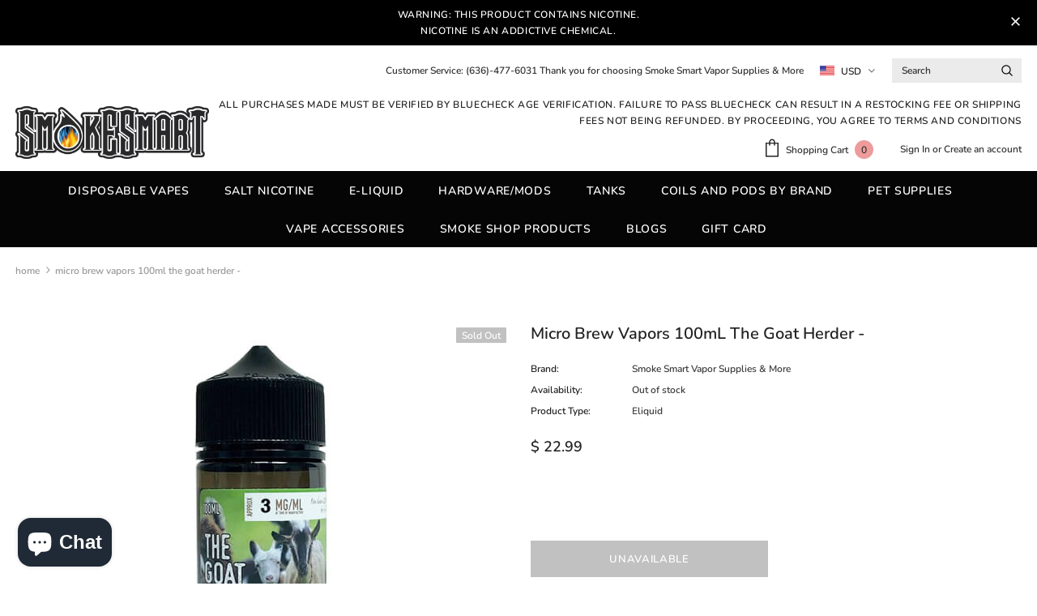

--- FILE ---
content_type: text/html; charset=utf-8
request_url: https://smokesmartllc.com/products/micro-brew-vapors-100ml-the-goat-herder
body_size: 36506
content:
<!doctype html>
<!--[if lt IE 7]> <html class="no-js lt-ie9 lt-ie8 lt-ie7" lang="en"> <![endif]-->
<!--[if IE 7]> <html class="no-js lt-ie9 lt-ie8" lang="en"> <![endif]-->
<!--[if IE 8]> <html class="no-js lt-ie9" lang="en"> <![endif]-->
<!--[if IE 9 ]> <html class="ie9 no-js"> <![endif]-->
<!-- [if (gt IE 9)|!(IE)]><! -->
<html class="no-js">
  <!-- <![endif] -->
  <head>
    <!-- Basic page needs ================================================== -->
    <meta charset="utf-8">
    <meta http-equiv="X-UA-Compatible" content="IE=edge,chrome=1">

    <!-- Title and description ================================================== -->
    <title>
      Micro Brew Vapors 100mL The Goat Herder | Smoke Smart |
      
      
       &ndash; Smoke Smart Vapor Supplies &amp; More
    </title>

    
      <meta name="description" content="The Goat Herder is a delicious peanut butter and jelly flavored eliquid. The balance between the peanut butter and jelly is the right amount of savory and sweet Flavors: Peanut Butter and Jelly Size: 100mL Available: 0mg, 3mg, 6mg California Proposition 65 Warning This product may contain chemicals known to the State o">
    

    <!-- Product meta ================================================== -->
    


  <meta property="og:type" content="product">
  <meta property="og:title" content="Micro Brew Vapors 100mL The Goat Herder -">
  
  <meta property="og:image" content="http://smokesmartllc.com/cdn/shop/files/15844_13317_62a8d59edf09c9.11527023_MicroBrew-100ml-TheGoatHerder_grande.jpg?v=1740507066">
  <meta property="og:image:secure_url" content="https://smokesmartllc.com/cdn/shop/files/15844_13317_62a8d59edf09c9.11527023_MicroBrew-100ml-TheGoatHerder_grande.jpg?v=1740507066">
  
  <meta property="og:price:amount" content="22.99">
  <meta property="og:price:currency" content="USD">


  <meta property="og:description" content="The Goat Herder is a delicious peanut butter and jelly flavored eliquid. The balance between the peanut butter and jelly is the right amount of savory and sweet Flavors: Peanut Butter and Jelly Size: 100mL Available: 0mg, 3mg, 6mg California Proposition 65 Warning This product may contain chemicals known to the State o">


  <meta property="og:url" content="https://smokesmartllc.com/products/micro-brew-vapors-100ml-the-goat-herder">
  <meta property="og:site_name" content="Smoke Smart Vapor Supplies &amp; More">
    <!-- /snippets/twitter-card.liquid -->





  <meta name="twitter:card" content="product">
  <meta name="twitter:title" content="Micro Brew Vapors 100mL The Goat Herder -">
  <meta name="twitter:description" content="The Goat Herder is a delicious peanut butter and jelly flavored eliquid. The balance between the peanut butter and jelly is the right amount of savory and sweet

Flavors:
Peanut Butter and Jelly

Size:
100mL

Available:
0mg, 3mg, 6mg

California Proposition 65 Warning
This product may contain chemicals known to the State of California to cause cancer, birth defects or other reproductive harm">
  <meta name="twitter:image" content="https://smokesmartllc.com/cdn/shop/files/15844_13317_62a8d59edf09c9.11527023_MicroBrew-100ml-TheGoatHerder_medium.jpg?v=1740507066">
  <meta name="twitter:image:width" content="240">
  <meta name="twitter:image:height" content="240">
  <meta name="twitter:label1" content="Price">
  <meta name="twitter:data1" content="$ 22.99 USD">
  
  <meta name="twitter:label2" content="Brand">
  <meta name="twitter:data2" content="Smoke Smart Vapor Supplies &amp; More">
  



    <!-- Helpers ================================================== -->
    <link rel="canonical" href="https://smokesmartllc.com/products/micro-brew-vapors-100ml-the-goat-herder">
    <meta name="viewport" content="width=device-width, initial-scale=1, maximum-scale=1, user-scalable=0, minimal-ui">

    <!-- Favicon -->
    
      <link rel="shortcut icon" href="//smokesmartllc.com/cdn/shop/files/No_Background_4541639f-e1f0-41be-80ee-2f4bbce97c36_32x32.png?v=1625159303" type="image/png">
    

    <!-- fonts -->
    

    <!-- Styles -->
    <link href="//smokesmartllc.com/cdn/shop/t/54/assets/vendor.min.css?v=16313237669423149571585513236" rel="stylesheet" type="text/css" media="all" />
<link href="//smokesmartllc.com/cdn/shop/t/54/assets/theme-styles.scss.css?v=70467140958384571921762807336" rel="stylesheet" type="text/css" media="all" />
<link href="//smokesmartllc.com/cdn/shop/t/54/assets/theme-styles-responsive.scss.css?v=97607123267053162991715023705" rel="stylesheet" type="text/css" media="all" />

    <!-- Scripts -->
    <script src="//smokesmartllc.com/cdn/shop/t/54/assets/jquery.min.js?v=56888366816115934351585513231" type="text/javascript"></script>
<script src="//smokesmartllc.com/cdn/shop/t/54/assets/jquery-cookie.min.js?v=72365755745404048181585513230" type="text/javascript"></script>
<script src="//smokesmartllc.com/cdn/shop/t/54/assets/lazysizes.min.js?v=84414966064882348651585513233" type="text/javascript"></script>

<script>
  	window.lazySizesConfig = window.lazySizesConfig || {};
    lazySizesConfig.loadMode = 1;
    window.lazySizesConfig.init = false;
    lazySizes.init();
  
    window.ajax_cart = "none";
    window.money_format = "$ {{amount}}";//"$ {{amount}} USD";
    window.shop_currency = "USD";
    window.show_multiple_currencies = true;
    window.use_color_swatch = true;
    window.color_swatch_style = "variant";
    window.enable_sidebar_multiple_choice = true;
    window.file_url = "//smokesmartllc.com/cdn/shop/files/?v=4576";
    window.asset_url = "";
    
    window.inventory_text = {
        in_stock: "In stock",
        many_in_stock: "Many in stock",
        out_of_stock: "Out of stock",
        add_to_cart: "Add to Cart",
        add_all_to_cart: "Add all to Cart",
        sold_out: "Sold Out",
        select_options : "Select options",
        unavailable: "Unavailable",
        no_more_product: "No more product",
        show_options: "Show Variants",
        hide_options: "Hide Variants",
        adding : "Adding",
        thank_you : "Thank You",
        add_more : "Add More",
        cart_feedback : "Added",
        add_wishlist : "Add to Wish List",
        remove_wishlist : "Remove Wish List",
        previous: "Prev",
        next: "Next"
    };
    
    window.multi_lang = false;
    window.infinity_scroll_feature = true;
    window.newsletter_popup = false;  
</script>


<script src="//smokesmartllc.com/cdn/shop/t/54/assets/lang2.js?v=169856270358275042541585513232" type="text/javascript"></script>

<script>
    var translator = {
        current_lang : $.cookie('language'),
        
        init: function() {
            translator.updateStyling();
            translator.updateInventoryText();  		
        },
        
        updateStyling: function() {
            var style;

            if (translator.isLang2()) {
                style = "<style>*[data-translate] {visibility:hidden} .lang1 {display:none}</style>";          
            }
            else {
                style = "<style>*[data-translate] {visibility:visible} .lang2 {display:none}</style>";
            };

            $('head').append(style);
        },
        
        updateLangSwitcher: function() {
            if (translator.isLang2()) {
                $('#lang-switcher [data-value="1"]').removeClass('active');
                $('#lang-switcher [data-value="2"]').addClass('active');        
            }
        },
        
        getTextToTranslate: function(selector) {
            var result = window.lang2;
            
            //check if there is parameter
            var params;
            
            if (selector.indexOf("|") > 0) {
                var devideList = selector.split("|");
                
                selector = devideList[0];
                params = devideList[1].split(",");
            }

            var selectorArr = selector.split('.');
            
            if (selectorArr) {
                for (var i = 0; i < selectorArr.length; i++) {
                    result = result[selectorArr[i]];
                }
            }
            else {
                result = result[selector];
            };

            //check if result is object, case one and other
            if (result && result.one && result.other) {
                var countEqual1 = true;

                for (var i = 0; i < params.length; i++) {
                    if (params[i].indexOf("count") >= 0) {
                        variables = params[i].split(":");

                        if (variables.length>1) {
                            var count = variables[1];
                            if (count > 1) {
                                countEqual1 = false;
                            }
                        }
                    }
                }

                if (countEqual1) {
                    result = result.one;
                } else {
                    result = result.other;
                };
            }

            //replace params
            
            if (params && params.length>0) {
                result = result.replace(/{{\s*/g, "{{");
                result = result.replace(/\s*}}/g, "}}");
                
                for (var i = 0; i < params.length; i++) {
                    variables = params[i].split(":");
                    if (variables.length>1) {
                        result = result.replace("{{"+variables[0]+"}}", variables[1]);
                    }          
                }
            }
            

            return result;
        },
                                        
        isLang2: function() {
            return translator.current_lang && translator.current_lang == 2;
        },
        
        updateInventoryText: function() {
            if (translator.isLang2()) {
                window.inventory_text = {
                    in_stock: window.lang2.products.product.in_stock,
                    many_in_stock: window.lang2.products.product.many_in_stock,
                    out_of_stock: window.lang2.products.product.out_of_stock,
                    add_to_cart: window.lang2.products.product.add_to_cart,
                    add_all_to_cart: window.lang2.products.product.add_all_to_cart,
                    sold_out: window.lang2.products.product.sold_out,
                    unavailable: window.lang2.products.product.unavailable,
                    no_more_product: window.lang2.collections.general.no_more_product,
                    select_options: window.lang2.products.product.select_options,
                    hide_options: window.lang2.products.product.hide_options,
                    show_options: window.lang2.products.product.show_options,
                    adding: window.lang2.products.product.adding,
                    thank_you: window.lang2.products.product.thank_you,
                    add_more: window.lang2.products.product.add_more,
                    cart_feedback: window.lang2.products.product.cart_feedback,
                    add_wishlist: window.lang2.wishlist.general.add_to_wishlist,
                    remove_wishlist: window.lang2.wishlist.general.remove_wishlist,
                    previous: window.lang2.collections.toolbar.previous,
                    next: window.lang2.collections.toolbar.next
                };
            }
        },
        
        doTranslate: function(blockSelector) {
            if (translator.isLang2()) {
                $(blockSelector + " [data-translate]").each(function(e) {          
                    var item = jQuery(this);
                    var selector = item.attr("data-translate");
                    var text = translator.getTextToTranslate(selector);
                    
                    //translate only title
                    if (item.attr("translate-item")) {
                        var attribute = item.attr("translate-item");
                        if (attribute == 'blog-date-author') {
                            item.html(text);
                        }
                        else if (attribute!="") {            
                            item.attr(attribute,text);
                        };
                    }
                    else if (item.is("input")) {
                        item.val(text);
                    }
                    else {
                        item.html(text);
                    };
                    
                    item.css("visibility","visible");
                    
                    $('#lang-switcher [data-value="1"]').removeClass('active');
                    $('#lang-switcher [data-value="2"]').addClass('active');          
                });
            }
        }   
    };
            
    translator.init();
            
    $(document).ready(function() {    
        $('#lang-switcher [data-value]').on('click', function(e) {
        e.preventDefault();
        
        if($(this).hasClass('active')){
            return false;
        }
        
        var value = $(this).data('value');
        
        $.cookie('language', value, {expires:10, path:'/'});
            location.reload();
        });    
        
        translator.doTranslate('body');    
    });
</script>


    <!-- Header hook for plugins ================================ -->
    <script>window.performance && window.performance.mark && window.performance.mark('shopify.content_for_header.start');</script><meta id="shopify-digital-wallet" name="shopify-digital-wallet" content="/3622745/digital_wallets/dialog">
<link rel="alternate" type="application/json+oembed" href="https://smokesmartllc.com/products/micro-brew-vapors-100ml-the-goat-herder.oembed">
<script async="async" src="/checkouts/internal/preloads.js?locale=en-US"></script>
<script id="shopify-features" type="application/json">{"accessToken":"c9919affcfee412632a6c9553f09a585","betas":["rich-media-storefront-analytics"],"domain":"smokesmartllc.com","predictiveSearch":true,"shopId":3622745,"locale":"en"}</script>
<script>var Shopify = Shopify || {};
Shopify.shop = "smoke-smart-llc.myshopify.com";
Shopify.locale = "en";
Shopify.currency = {"active":"USD","rate":"1.0"};
Shopify.country = "US";
Shopify.theme = {"name":"Current Theme-Ella-3.0.0-sections-ready","id":94198759563,"schema_name":"Ella","schema_version":"3.0.0","theme_store_id":null,"role":"main"};
Shopify.theme.handle = "null";
Shopify.theme.style = {"id":null,"handle":null};
Shopify.cdnHost = "smokesmartllc.com/cdn";
Shopify.routes = Shopify.routes || {};
Shopify.routes.root = "/";</script>
<script type="module">!function(o){(o.Shopify=o.Shopify||{}).modules=!0}(window);</script>
<script>!function(o){function n(){var o=[];function n(){o.push(Array.prototype.slice.apply(arguments))}return n.q=o,n}var t=o.Shopify=o.Shopify||{};t.loadFeatures=n(),t.autoloadFeatures=n()}(window);</script>
<script id="shop-js-analytics" type="application/json">{"pageType":"product"}</script>
<script defer="defer" async type="module" src="//smokesmartllc.com/cdn/shopifycloud/shop-js/modules/v2/client.init-shop-cart-sync_BdyHc3Nr.en.esm.js"></script>
<script defer="defer" async type="module" src="//smokesmartllc.com/cdn/shopifycloud/shop-js/modules/v2/chunk.common_Daul8nwZ.esm.js"></script>
<script type="module">
  await import("//smokesmartllc.com/cdn/shopifycloud/shop-js/modules/v2/client.init-shop-cart-sync_BdyHc3Nr.en.esm.js");
await import("//smokesmartllc.com/cdn/shopifycloud/shop-js/modules/v2/chunk.common_Daul8nwZ.esm.js");

  window.Shopify.SignInWithShop?.initShopCartSync?.({"fedCMEnabled":true,"windoidEnabled":true});

</script>
<script>(function() {
  var isLoaded = false;
  function asyncLoad() {
    if (isLoaded) return;
    isLoaded = true;
    var urls = ["https:\/\/chimpstatic.com\/mcjs-connected\/js\/users\/a61b1bf4674586b60026dc32b\/31d5e6a37fc1cd131fb771c80.js?shop=smoke-smart-llc.myshopify.com","https:\/\/formbuilder.hulkapps.com\/skeletopapp.js?shop=smoke-smart-llc.myshopify.com","https:\/\/cookiebar.hulkapps.com\/hulk_cookie_bar.js?shop=smoke-smart-llc.myshopify.com","https:\/\/easygdpr.b-cdn.net\/v\/1553540745\/gdpr.min.js?shop=smoke-smart-llc.myshopify.com","https:\/\/sdks.automizely.com\/conversions\/v1\/conversions.js?app_connection_id=2030259bb68b47248b3ca614253344e8\u0026mapped_org_id=32a565bfd8c98cbf05e2252b75c718d4_v1\u0026shop=smoke-smart-llc.myshopify.com","https:\/\/cdn.hextom.com\/js\/quickannouncementbar.js?shop=smoke-smart-llc.myshopify.com"];
    for (var i = 0; i < urls.length; i++) {
      var s = document.createElement('script');
      s.type = 'text/javascript';
      s.async = true;
      s.src = urls[i];
      var x = document.getElementsByTagName('script')[0];
      x.parentNode.insertBefore(s, x);
    }
  };
  if(window.attachEvent) {
    window.attachEvent('onload', asyncLoad);
  } else {
    window.addEventListener('load', asyncLoad, false);
  }
})();</script>
<script id="__st">var __st={"a":3622745,"offset":-21600,"reqid":"862e2678-5f4f-478c-a73b-d4fd45bd1df9-1769021441","pageurl":"smokesmartllc.com\/products\/micro-brew-vapors-100ml-the-goat-herder","u":"5617b67cb358","p":"product","rtyp":"product","rid":7714071380182};</script>
<script>window.ShopifyPaypalV4VisibilityTracking = true;</script>
<script id="captcha-bootstrap">!function(){'use strict';const t='contact',e='account',n='new_comment',o=[[t,t],['blogs',n],['comments',n],[t,'customer']],c=[[e,'customer_login'],[e,'guest_login'],[e,'recover_customer_password'],[e,'create_customer']],r=t=>t.map((([t,e])=>`form[action*='/${t}']:not([data-nocaptcha='true']) input[name='form_type'][value='${e}']`)).join(','),a=t=>()=>t?[...document.querySelectorAll(t)].map((t=>t.form)):[];function s(){const t=[...o],e=r(t);return a(e)}const i='password',u='form_key',d=['recaptcha-v3-token','g-recaptcha-response','h-captcha-response',i],f=()=>{try{return window.sessionStorage}catch{return}},m='__shopify_v',_=t=>t.elements[u];function p(t,e,n=!1){try{const o=window.sessionStorage,c=JSON.parse(o.getItem(e)),{data:r}=function(t){const{data:e,action:n}=t;return t[m]||n?{data:e,action:n}:{data:t,action:n}}(c);for(const[e,n]of Object.entries(r))t.elements[e]&&(t.elements[e].value=n);n&&o.removeItem(e)}catch(o){console.error('form repopulation failed',{error:o})}}const l='form_type',E='cptcha';function T(t){t.dataset[E]=!0}const w=window,h=w.document,L='Shopify',v='ce_forms',y='captcha';let A=!1;((t,e)=>{const n=(g='f06e6c50-85a8-45c8-87d0-21a2b65856fe',I='https://cdn.shopify.com/shopifycloud/storefront-forms-hcaptcha/ce_storefront_forms_captcha_hcaptcha.v1.5.2.iife.js',D={infoText:'Protected by hCaptcha',privacyText:'Privacy',termsText:'Terms'},(t,e,n)=>{const o=w[L][v],c=o.bindForm;if(c)return c(t,g,e,D).then(n);var r;o.q.push([[t,g,e,D],n]),r=I,A||(h.body.append(Object.assign(h.createElement('script'),{id:'captcha-provider',async:!0,src:r})),A=!0)});var g,I,D;w[L]=w[L]||{},w[L][v]=w[L][v]||{},w[L][v].q=[],w[L][y]=w[L][y]||{},w[L][y].protect=function(t,e){n(t,void 0,e),T(t)},Object.freeze(w[L][y]),function(t,e,n,w,h,L){const[v,y,A,g]=function(t,e,n){const i=e?o:[],u=t?c:[],d=[...i,...u],f=r(d),m=r(i),_=r(d.filter((([t,e])=>n.includes(e))));return[a(f),a(m),a(_),s()]}(w,h,L),I=t=>{const e=t.target;return e instanceof HTMLFormElement?e:e&&e.form},D=t=>v().includes(t);t.addEventListener('submit',(t=>{const e=I(t);if(!e)return;const n=D(e)&&!e.dataset.hcaptchaBound&&!e.dataset.recaptchaBound,o=_(e),c=g().includes(e)&&(!o||!o.value);(n||c)&&t.preventDefault(),c&&!n&&(function(t){try{if(!f())return;!function(t){const e=f();if(!e)return;const n=_(t);if(!n)return;const o=n.value;o&&e.removeItem(o)}(t);const e=Array.from(Array(32),(()=>Math.random().toString(36)[2])).join('');!function(t,e){_(t)||t.append(Object.assign(document.createElement('input'),{type:'hidden',name:u})),t.elements[u].value=e}(t,e),function(t,e){const n=f();if(!n)return;const o=[...t.querySelectorAll(`input[type='${i}']`)].map((({name:t})=>t)),c=[...d,...o],r={};for(const[a,s]of new FormData(t).entries())c.includes(a)||(r[a]=s);n.setItem(e,JSON.stringify({[m]:1,action:t.action,data:r}))}(t,e)}catch(e){console.error('failed to persist form',e)}}(e),e.submit())}));const S=(t,e)=>{t&&!t.dataset[E]&&(n(t,e.some((e=>e===t))),T(t))};for(const o of['focusin','change'])t.addEventListener(o,(t=>{const e=I(t);D(e)&&S(e,y())}));const B=e.get('form_key'),M=e.get(l),P=B&&M;t.addEventListener('DOMContentLoaded',(()=>{const t=y();if(P)for(const e of t)e.elements[l].value===M&&p(e,B);[...new Set([...A(),...v().filter((t=>'true'===t.dataset.shopifyCaptcha))])].forEach((e=>S(e,t)))}))}(h,new URLSearchParams(w.location.search),n,t,e,['guest_login'])})(!0,!0)}();</script>
<script integrity="sha256-4kQ18oKyAcykRKYeNunJcIwy7WH5gtpwJnB7kiuLZ1E=" data-source-attribution="shopify.loadfeatures" defer="defer" src="//smokesmartllc.com/cdn/shopifycloud/storefront/assets/storefront/load_feature-a0a9edcb.js" crossorigin="anonymous"></script>
<script data-source-attribution="shopify.dynamic_checkout.dynamic.init">var Shopify=Shopify||{};Shopify.PaymentButton=Shopify.PaymentButton||{isStorefrontPortableWallets:!0,init:function(){window.Shopify.PaymentButton.init=function(){};var t=document.createElement("script");t.src="https://smokesmartllc.com/cdn/shopifycloud/portable-wallets/latest/portable-wallets.en.js",t.type="module",document.head.appendChild(t)}};
</script>
<script data-source-attribution="shopify.dynamic_checkout.buyer_consent">
  function portableWalletsHideBuyerConsent(e){var t=document.getElementById("shopify-buyer-consent"),n=document.getElementById("shopify-subscription-policy-button");t&&n&&(t.classList.add("hidden"),t.setAttribute("aria-hidden","true"),n.removeEventListener("click",e))}function portableWalletsShowBuyerConsent(e){var t=document.getElementById("shopify-buyer-consent"),n=document.getElementById("shopify-subscription-policy-button");t&&n&&(t.classList.remove("hidden"),t.removeAttribute("aria-hidden"),n.addEventListener("click",e))}window.Shopify?.PaymentButton&&(window.Shopify.PaymentButton.hideBuyerConsent=portableWalletsHideBuyerConsent,window.Shopify.PaymentButton.showBuyerConsent=portableWalletsShowBuyerConsent);
</script>
<script data-source-attribution="shopify.dynamic_checkout.cart.bootstrap">document.addEventListener("DOMContentLoaded",(function(){function t(){return document.querySelector("shopify-accelerated-checkout-cart, shopify-accelerated-checkout")}if(t())Shopify.PaymentButton.init();else{new MutationObserver((function(e,n){t()&&(Shopify.PaymentButton.init(),n.disconnect())})).observe(document.body,{childList:!0,subtree:!0})}}));
</script>
<link id="shopify-accelerated-checkout-styles" rel="stylesheet" media="screen" href="https://smokesmartllc.com/cdn/shopifycloud/portable-wallets/latest/accelerated-checkout-backwards-compat.css" crossorigin="anonymous">
<style id="shopify-accelerated-checkout-cart">
        #shopify-buyer-consent {
  margin-top: 1em;
  display: inline-block;
  width: 100%;
}

#shopify-buyer-consent.hidden {
  display: none;
}

#shopify-subscription-policy-button {
  background: none;
  border: none;
  padding: 0;
  text-decoration: underline;
  font-size: inherit;
  cursor: pointer;
}

#shopify-subscription-policy-button::before {
  box-shadow: none;
}

      </style>

<script>window.performance && window.performance.mark && window.performance.mark('shopify.content_for_header.end');</script>

    <!--[if lt IE 9]> <script src="//html5shiv.googlecode.com/svn/trunk/html5.js" type="text/javascript"></script> <![endif]-->

    

    

    <script>

    Shopify.productOptionsMap = {};
    Shopify.quickViewOptionsMap = {};

    Shopify.updateOptionsInSelector = function(selectorIndex, wrapperSlt) {
        Shopify.optionsMap = wrapperSlt === '.product' ? Shopify.productOptionsMap : Shopify.quickViewOptionsMap;

        switch (selectorIndex) {
            case 0:
                var key = 'root';
                var selector = $(wrapperSlt + ' .single-option-selector:eq(0)');
                break;
            case 1:
                var key = $(wrapperSlt + ' .single-option-selector:eq(0)').val();
                var selector = $(wrapperSlt + ' .single-option-selector:eq(1)');
                break;
            case 2:
                var key = $(wrapperSlt + ' .single-option-selector:eq(0)').val();
                key += ' / ' + $(wrapperSlt + ' .single-option-selector:eq(1)').val();
                var selector = $(wrapperSlt + ' .single-option-selector:eq(2)');
        }

        var initialValue = selector.val();

        selector.empty();

        var availableOptions = Shopify.optionsMap[key];

        if (availableOptions && availableOptions.length) {
            for (var i = 0; i < availableOptions.length; i++) {
                var option = availableOptions[i];

                var newOption = $('<option></option>').val(option).html(option);

                selector.append(newOption);
            }

            $(wrapperSlt + ' .swatch[data-option-index="' + selectorIndex + '"] .swatch-element').each(function() {
                if ($.inArray($(this).attr('data-value'), availableOptions) !== -1) {
                    $(this).removeClass('soldout').find(':radio').removeAttr('disabled', 'disabled').removeAttr('checked');
                }
                else {
                    $(this).addClass('soldout').find(':radio').removeAttr('checked').attr('disabled', 'disabled');
                }
            });

            if ($.inArray(initialValue, availableOptions) !== -1) {
                selector.val(initialValue);
            }

            selector.trigger('change');
        };
    };

    Shopify.linkOptionSelectors = function(product, wrapperSlt) {
        // Building our mapping object.
        Shopify.optionsMap = wrapperSlt === '.product' ? Shopify.productOptionsMap : Shopify.quickViewOptionsMap;

        for (var i = 0; i < product.variants.length; i++) {
            var variant = product.variants[i];

            if (variant.available) {
                // Gathering values for the 1st drop-down.
                Shopify.optionsMap['root'] = Shopify.optionsMap['root'] || [];

                Shopify.optionsMap['root'].push(variant.option1);
                Shopify.optionsMap['root'] = Shopify.uniq(Shopify.optionsMap['root']);

                // Gathering values for the 2nd drop-down.
                if (product.options.length > 1) {
                var key = variant.option1;
                    Shopify.optionsMap[key] = Shopify.optionsMap[key] || [];
                    Shopify.optionsMap[key].push(variant.option2);
                    Shopify.optionsMap[key] = Shopify.uniq(Shopify.optionsMap[key]);
                }

                // Gathering values for the 3rd drop-down.
                if (product.options.length === 3) {
                    var key = variant.option1 + ' / ' + variant.option2;
                    Shopify.optionsMap[key] = Shopify.optionsMap[key] || [];
                    Shopify.optionsMap[key].push(variant.option3);
                    Shopify.optionsMap[key] = Shopify.uniq(Shopify.optionsMap[key]);
                }
            }
        };

        // Update options right away.
        Shopify.updateOptionsInSelector(0, wrapperSlt);

        if (product.options.length > 1) Shopify.updateOptionsInSelector(1, wrapperSlt);
        if (product.options.length === 3) Shopify.updateOptionsInSelector(2, wrapperSlt);

        // When there is an update in the first dropdown.
        $(wrapperSlt + " .single-option-selector:eq(0)").change(function() {
            Shopify.updateOptionsInSelector(1, wrapperSlt);
            if (product.options.length === 3) Shopify.updateOptionsInSelector(2, wrapperSlt);
            return true;
        });

        // When there is an update in the second dropdown.
        $(wrapperSlt + " .single-option-selector:eq(1)").change(function() {
            if (product.options.length === 3) Shopify.updateOptionsInSelector(2, wrapperSlt);
            return true;
        });
    };
</script>


    

  

  

  
    <script type="text/javascript">
      try {
        window.EasyGdprSettings = "{\"cookie_banner\":true,\"cookie_banner_cookiename\":\"\",\"cookie_banner_settings\":{\"button_color\":{\"hexcode\":\"#00f1d8\",\"opacity\":1},\"layout\":\"wire\",\"position\":\"bottom-right\"},\"current_theme\":\"other\",\"custom_button_position\":\"\",\"eg_display\":[\"login\",\"account\"],\"enabled\":true,\"texts\":{}}";
      } catch (error) {}
    </script>
  



  <script src="https://cdn.shopify.com/extensions/e8878072-2f6b-4e89-8082-94b04320908d/inbox-1254/assets/inbox-chat-loader.js" type="text/javascript" defer="defer"></script>
<link href="https://monorail-edge.shopifysvc.com" rel="dns-prefetch">
<script>(function(){if ("sendBeacon" in navigator && "performance" in window) {try {var session_token_from_headers = performance.getEntriesByType('navigation')[0].serverTiming.find(x => x.name == '_s').description;} catch {var session_token_from_headers = undefined;}var session_cookie_matches = document.cookie.match(/_shopify_s=([^;]*)/);var session_token_from_cookie = session_cookie_matches && session_cookie_matches.length === 2 ? session_cookie_matches[1] : "";var session_token = session_token_from_headers || session_token_from_cookie || "";function handle_abandonment_event(e) {var entries = performance.getEntries().filter(function(entry) {return /monorail-edge.shopifysvc.com/.test(entry.name);});if (!window.abandonment_tracked && entries.length === 0) {window.abandonment_tracked = true;var currentMs = Date.now();var navigation_start = performance.timing.navigationStart;var payload = {shop_id: 3622745,url: window.location.href,navigation_start,duration: currentMs - navigation_start,session_token,page_type: "product"};window.navigator.sendBeacon("https://monorail-edge.shopifysvc.com/v1/produce", JSON.stringify({schema_id: "online_store_buyer_site_abandonment/1.1",payload: payload,metadata: {event_created_at_ms: currentMs,event_sent_at_ms: currentMs}}));}}window.addEventListener('pagehide', handle_abandonment_event);}}());</script>
<script id="web-pixels-manager-setup">(function e(e,d,r,n,o){if(void 0===o&&(o={}),!Boolean(null===(a=null===(i=window.Shopify)||void 0===i?void 0:i.analytics)||void 0===a?void 0:a.replayQueue)){var i,a;window.Shopify=window.Shopify||{};var t=window.Shopify;t.analytics=t.analytics||{};var s=t.analytics;s.replayQueue=[],s.publish=function(e,d,r){return s.replayQueue.push([e,d,r]),!0};try{self.performance.mark("wpm:start")}catch(e){}var l=function(){var e={modern:/Edge?\/(1{2}[4-9]|1[2-9]\d|[2-9]\d{2}|\d{4,})\.\d+(\.\d+|)|Firefox\/(1{2}[4-9]|1[2-9]\d|[2-9]\d{2}|\d{4,})\.\d+(\.\d+|)|Chrom(ium|e)\/(9{2}|\d{3,})\.\d+(\.\d+|)|(Maci|X1{2}).+ Version\/(15\.\d+|(1[6-9]|[2-9]\d|\d{3,})\.\d+)([,.]\d+|)( \(\w+\)|)( Mobile\/\w+|) Safari\/|Chrome.+OPR\/(9{2}|\d{3,})\.\d+\.\d+|(CPU[ +]OS|iPhone[ +]OS|CPU[ +]iPhone|CPU IPhone OS|CPU iPad OS)[ +]+(15[._]\d+|(1[6-9]|[2-9]\d|\d{3,})[._]\d+)([._]\d+|)|Android:?[ /-](13[3-9]|1[4-9]\d|[2-9]\d{2}|\d{4,})(\.\d+|)(\.\d+|)|Android.+Firefox\/(13[5-9]|1[4-9]\d|[2-9]\d{2}|\d{4,})\.\d+(\.\d+|)|Android.+Chrom(ium|e)\/(13[3-9]|1[4-9]\d|[2-9]\d{2}|\d{4,})\.\d+(\.\d+|)|SamsungBrowser\/([2-9]\d|\d{3,})\.\d+/,legacy:/Edge?\/(1[6-9]|[2-9]\d|\d{3,})\.\d+(\.\d+|)|Firefox\/(5[4-9]|[6-9]\d|\d{3,})\.\d+(\.\d+|)|Chrom(ium|e)\/(5[1-9]|[6-9]\d|\d{3,})\.\d+(\.\d+|)([\d.]+$|.*Safari\/(?![\d.]+ Edge\/[\d.]+$))|(Maci|X1{2}).+ Version\/(10\.\d+|(1[1-9]|[2-9]\d|\d{3,})\.\d+)([,.]\d+|)( \(\w+\)|)( Mobile\/\w+|) Safari\/|Chrome.+OPR\/(3[89]|[4-9]\d|\d{3,})\.\d+\.\d+|(CPU[ +]OS|iPhone[ +]OS|CPU[ +]iPhone|CPU IPhone OS|CPU iPad OS)[ +]+(10[._]\d+|(1[1-9]|[2-9]\d|\d{3,})[._]\d+)([._]\d+|)|Android:?[ /-](13[3-9]|1[4-9]\d|[2-9]\d{2}|\d{4,})(\.\d+|)(\.\d+|)|Mobile Safari.+OPR\/([89]\d|\d{3,})\.\d+\.\d+|Android.+Firefox\/(13[5-9]|1[4-9]\d|[2-9]\d{2}|\d{4,})\.\d+(\.\d+|)|Android.+Chrom(ium|e)\/(13[3-9]|1[4-9]\d|[2-9]\d{2}|\d{4,})\.\d+(\.\d+|)|Android.+(UC? ?Browser|UCWEB|U3)[ /]?(15\.([5-9]|\d{2,})|(1[6-9]|[2-9]\d|\d{3,})\.\d+)\.\d+|SamsungBrowser\/(5\.\d+|([6-9]|\d{2,})\.\d+)|Android.+MQ{2}Browser\/(14(\.(9|\d{2,})|)|(1[5-9]|[2-9]\d|\d{3,})(\.\d+|))(\.\d+|)|K[Aa][Ii]OS\/(3\.\d+|([4-9]|\d{2,})\.\d+)(\.\d+|)/},d=e.modern,r=e.legacy,n=navigator.userAgent;return n.match(d)?"modern":n.match(r)?"legacy":"unknown"}(),u="modern"===l?"modern":"legacy",c=(null!=n?n:{modern:"",legacy:""})[u],f=function(e){return[e.baseUrl,"/wpm","/b",e.hashVersion,"modern"===e.buildTarget?"m":"l",".js"].join("")}({baseUrl:d,hashVersion:r,buildTarget:u}),m=function(e){var d=e.version,r=e.bundleTarget,n=e.surface,o=e.pageUrl,i=e.monorailEndpoint;return{emit:function(e){var a=e.status,t=e.errorMsg,s=(new Date).getTime(),l=JSON.stringify({metadata:{event_sent_at_ms:s},events:[{schema_id:"web_pixels_manager_load/3.1",payload:{version:d,bundle_target:r,page_url:o,status:a,surface:n,error_msg:t},metadata:{event_created_at_ms:s}}]});if(!i)return console&&console.warn&&console.warn("[Web Pixels Manager] No Monorail endpoint provided, skipping logging."),!1;try{return self.navigator.sendBeacon.bind(self.navigator)(i,l)}catch(e){}var u=new XMLHttpRequest;try{return u.open("POST",i,!0),u.setRequestHeader("Content-Type","text/plain"),u.send(l),!0}catch(e){return console&&console.warn&&console.warn("[Web Pixels Manager] Got an unhandled error while logging to Monorail."),!1}}}}({version:r,bundleTarget:l,surface:e.surface,pageUrl:self.location.href,monorailEndpoint:e.monorailEndpoint});try{o.browserTarget=l,function(e){var d=e.src,r=e.async,n=void 0===r||r,o=e.onload,i=e.onerror,a=e.sri,t=e.scriptDataAttributes,s=void 0===t?{}:t,l=document.createElement("script"),u=document.querySelector("head"),c=document.querySelector("body");if(l.async=n,l.src=d,a&&(l.integrity=a,l.crossOrigin="anonymous"),s)for(var f in s)if(Object.prototype.hasOwnProperty.call(s,f))try{l.dataset[f]=s[f]}catch(e){}if(o&&l.addEventListener("load",o),i&&l.addEventListener("error",i),u)u.appendChild(l);else{if(!c)throw new Error("Did not find a head or body element to append the script");c.appendChild(l)}}({src:f,async:!0,onload:function(){if(!function(){var e,d;return Boolean(null===(d=null===(e=window.Shopify)||void 0===e?void 0:e.analytics)||void 0===d?void 0:d.initialized)}()){var d=window.webPixelsManager.init(e)||void 0;if(d){var r=window.Shopify.analytics;r.replayQueue.forEach((function(e){var r=e[0],n=e[1],o=e[2];d.publishCustomEvent(r,n,o)})),r.replayQueue=[],r.publish=d.publishCustomEvent,r.visitor=d.visitor,r.initialized=!0}}},onerror:function(){return m.emit({status:"failed",errorMsg:"".concat(f," has failed to load")})},sri:function(e){var d=/^sha384-[A-Za-z0-9+/=]+$/;return"string"==typeof e&&d.test(e)}(c)?c:"",scriptDataAttributes:o}),m.emit({status:"loading"})}catch(e){m.emit({status:"failed",errorMsg:(null==e?void 0:e.message)||"Unknown error"})}}})({shopId: 3622745,storefrontBaseUrl: "https://smokesmartllc.com",extensionsBaseUrl: "https://extensions.shopifycdn.com/cdn/shopifycloud/web-pixels-manager",monorailEndpoint: "https://monorail-edge.shopifysvc.com/unstable/produce_batch",surface: "storefront-renderer",enabledBetaFlags: ["2dca8a86"],webPixelsConfigList: [{"id":"890732758","configuration":"{\"hashed_organization_id\":\"32a565bfd8c98cbf05e2252b75c718d4_v1\",\"app_key\":\"smoke-smart-llc\",\"allow_collect_personal_data\":\"true\"}","eventPayloadVersion":"v1","runtimeContext":"STRICT","scriptVersion":"6f6660f15c595d517f203f6e1abcb171","type":"APP","apiClientId":2814809,"privacyPurposes":["ANALYTICS","MARKETING","SALE_OF_DATA"],"dataSharingAdjustments":{"protectedCustomerApprovalScopes":["read_customer_address","read_customer_email","read_customer_name","read_customer_personal_data","read_customer_phone"]}},{"id":"shopify-app-pixel","configuration":"{}","eventPayloadVersion":"v1","runtimeContext":"STRICT","scriptVersion":"0450","apiClientId":"shopify-pixel","type":"APP","privacyPurposes":["ANALYTICS","MARKETING"]},{"id":"shopify-custom-pixel","eventPayloadVersion":"v1","runtimeContext":"LAX","scriptVersion":"0450","apiClientId":"shopify-pixel","type":"CUSTOM","privacyPurposes":["ANALYTICS","MARKETING"]}],isMerchantRequest: false,initData: {"shop":{"name":"Smoke Smart Vapor Supplies \u0026 More","paymentSettings":{"currencyCode":"USD"},"myshopifyDomain":"smoke-smart-llc.myshopify.com","countryCode":"US","storefrontUrl":"https:\/\/smokesmartllc.com"},"customer":null,"cart":null,"checkout":null,"productVariants":[{"price":{"amount":22.99,"currencyCode":"USD"},"product":{"title":"Micro Brew Vapors 100mL The Goat Herder -","vendor":"Smoke Smart Vapor Supplies \u0026 More","id":"7714071380182","untranslatedTitle":"Micro Brew Vapors 100mL The Goat Herder -","url":"\/products\/micro-brew-vapors-100ml-the-goat-herder","type":"Eliquid"},"id":"43068425994454","image":{"src":"\/\/smokesmartllc.com\/cdn\/shop\/files\/15844_13317_62a8d59edf09c9.11527023_MicroBrew-100ml-TheGoatHerder.jpg?v=1740507066"},"sku":"MB100mL Goat00 Mg","title":"00 Mg","untranslatedTitle":"00 Mg"},{"price":{"amount":22.99,"currencyCode":"USD"},"product":{"title":"Micro Brew Vapors 100mL The Goat Herder -","vendor":"Smoke Smart Vapor Supplies \u0026 More","id":"7714071380182","untranslatedTitle":"Micro Brew Vapors 100mL The Goat Herder -","url":"\/products\/micro-brew-vapors-100ml-the-goat-herder","type":"Eliquid"},"id":"43068426027222","image":{"src":"\/\/smokesmartllc.com\/cdn\/shop\/files\/15844_13317_62a8d59edf09c9.11527023_MicroBrew-100ml-TheGoatHerder.jpg?v=1740507066"},"sku":"MB100mL Goat03 Mg","title":"03 Mg","untranslatedTitle":"03 Mg"},{"price":{"amount":22.99,"currencyCode":"USD"},"product":{"title":"Micro Brew Vapors 100mL The Goat Herder -","vendor":"Smoke Smart Vapor Supplies \u0026 More","id":"7714071380182","untranslatedTitle":"Micro Brew Vapors 100mL The Goat Herder -","url":"\/products\/micro-brew-vapors-100ml-the-goat-herder","type":"Eliquid"},"id":"43068426059990","image":{"src":"\/\/smokesmartllc.com\/cdn\/shop\/files\/15844_13317_62a8d59edf09c9.11527023_MicroBrew-100ml-TheGoatHerder.jpg?v=1740507066"},"sku":"MB100mL Goat06 Mg","title":"06 Mg","untranslatedTitle":"06 Mg"}],"purchasingCompany":null},},"https://smokesmartllc.com/cdn","fcfee988w5aeb613cpc8e4bc33m6693e112",{"modern":"","legacy":""},{"shopId":"3622745","storefrontBaseUrl":"https:\/\/smokesmartllc.com","extensionBaseUrl":"https:\/\/extensions.shopifycdn.com\/cdn\/shopifycloud\/web-pixels-manager","surface":"storefront-renderer","enabledBetaFlags":"[\"2dca8a86\"]","isMerchantRequest":"false","hashVersion":"fcfee988w5aeb613cpc8e4bc33m6693e112","publish":"custom","events":"[[\"page_viewed\",{}],[\"product_viewed\",{\"productVariant\":{\"price\":{\"amount\":22.99,\"currencyCode\":\"USD\"},\"product\":{\"title\":\"Micro Brew Vapors 100mL The Goat Herder -\",\"vendor\":\"Smoke Smart Vapor Supplies \u0026 More\",\"id\":\"7714071380182\",\"untranslatedTitle\":\"Micro Brew Vapors 100mL The Goat Herder -\",\"url\":\"\/products\/micro-brew-vapors-100ml-the-goat-herder\",\"type\":\"Eliquid\"},\"id\":\"43068425994454\",\"image\":{\"src\":\"\/\/smokesmartllc.com\/cdn\/shop\/files\/15844_13317_62a8d59edf09c9.11527023_MicroBrew-100ml-TheGoatHerder.jpg?v=1740507066\"},\"sku\":\"MB100mL Goat00 Mg\",\"title\":\"00 Mg\",\"untranslatedTitle\":\"00 Mg\"}}]]"});</script><script>
  window.ShopifyAnalytics = window.ShopifyAnalytics || {};
  window.ShopifyAnalytics.meta = window.ShopifyAnalytics.meta || {};
  window.ShopifyAnalytics.meta.currency = 'USD';
  var meta = {"product":{"id":7714071380182,"gid":"gid:\/\/shopify\/Product\/7714071380182","vendor":"Smoke Smart Vapor Supplies \u0026 More","type":"Eliquid","handle":"micro-brew-vapors-100ml-the-goat-herder","variants":[{"id":43068425994454,"price":2299,"name":"Micro Brew Vapors 100mL The Goat Herder - - 00 Mg","public_title":"00 Mg","sku":"MB100mL Goat00 Mg"},{"id":43068426027222,"price":2299,"name":"Micro Brew Vapors 100mL The Goat Herder - - 03 Mg","public_title":"03 Mg","sku":"MB100mL Goat03 Mg"},{"id":43068426059990,"price":2299,"name":"Micro Brew Vapors 100mL The Goat Herder - - 06 Mg","public_title":"06 Mg","sku":"MB100mL Goat06 Mg"}],"remote":false},"page":{"pageType":"product","resourceType":"product","resourceId":7714071380182,"requestId":"862e2678-5f4f-478c-a73b-d4fd45bd1df9-1769021441"}};
  for (var attr in meta) {
    window.ShopifyAnalytics.meta[attr] = meta[attr];
  }
</script>
<script class="analytics">
  (function () {
    var customDocumentWrite = function(content) {
      var jquery = null;

      if (window.jQuery) {
        jquery = window.jQuery;
      } else if (window.Checkout && window.Checkout.$) {
        jquery = window.Checkout.$;
      }

      if (jquery) {
        jquery('body').append(content);
      }
    };

    var hasLoggedConversion = function(token) {
      if (token) {
        return document.cookie.indexOf('loggedConversion=' + token) !== -1;
      }
      return false;
    }

    var setCookieIfConversion = function(token) {
      if (token) {
        var twoMonthsFromNow = new Date(Date.now());
        twoMonthsFromNow.setMonth(twoMonthsFromNow.getMonth() + 2);

        document.cookie = 'loggedConversion=' + token + '; expires=' + twoMonthsFromNow;
      }
    }

    var trekkie = window.ShopifyAnalytics.lib = window.trekkie = window.trekkie || [];
    if (trekkie.integrations) {
      return;
    }
    trekkie.methods = [
      'identify',
      'page',
      'ready',
      'track',
      'trackForm',
      'trackLink'
    ];
    trekkie.factory = function(method) {
      return function() {
        var args = Array.prototype.slice.call(arguments);
        args.unshift(method);
        trekkie.push(args);
        return trekkie;
      };
    };
    for (var i = 0; i < trekkie.methods.length; i++) {
      var key = trekkie.methods[i];
      trekkie[key] = trekkie.factory(key);
    }
    trekkie.load = function(config) {
      trekkie.config = config || {};
      trekkie.config.initialDocumentCookie = document.cookie;
      var first = document.getElementsByTagName('script')[0];
      var script = document.createElement('script');
      script.type = 'text/javascript';
      script.onerror = function(e) {
        var scriptFallback = document.createElement('script');
        scriptFallback.type = 'text/javascript';
        scriptFallback.onerror = function(error) {
                var Monorail = {
      produce: function produce(monorailDomain, schemaId, payload) {
        var currentMs = new Date().getTime();
        var event = {
          schema_id: schemaId,
          payload: payload,
          metadata: {
            event_created_at_ms: currentMs,
            event_sent_at_ms: currentMs
          }
        };
        return Monorail.sendRequest("https://" + monorailDomain + "/v1/produce", JSON.stringify(event));
      },
      sendRequest: function sendRequest(endpointUrl, payload) {
        // Try the sendBeacon API
        if (window && window.navigator && typeof window.navigator.sendBeacon === 'function' && typeof window.Blob === 'function' && !Monorail.isIos12()) {
          var blobData = new window.Blob([payload], {
            type: 'text/plain'
          });

          if (window.navigator.sendBeacon(endpointUrl, blobData)) {
            return true;
          } // sendBeacon was not successful

        } // XHR beacon

        var xhr = new XMLHttpRequest();

        try {
          xhr.open('POST', endpointUrl);
          xhr.setRequestHeader('Content-Type', 'text/plain');
          xhr.send(payload);
        } catch (e) {
          console.log(e);
        }

        return false;
      },
      isIos12: function isIos12() {
        return window.navigator.userAgent.lastIndexOf('iPhone; CPU iPhone OS 12_') !== -1 || window.navigator.userAgent.lastIndexOf('iPad; CPU OS 12_') !== -1;
      }
    };
    Monorail.produce('monorail-edge.shopifysvc.com',
      'trekkie_storefront_load_errors/1.1',
      {shop_id: 3622745,
      theme_id: 94198759563,
      app_name: "storefront",
      context_url: window.location.href,
      source_url: "//smokesmartllc.com/cdn/s/trekkie.storefront.cd680fe47e6c39ca5d5df5f0a32d569bc48c0f27.min.js"});

        };
        scriptFallback.async = true;
        scriptFallback.src = '//smokesmartllc.com/cdn/s/trekkie.storefront.cd680fe47e6c39ca5d5df5f0a32d569bc48c0f27.min.js';
        first.parentNode.insertBefore(scriptFallback, first);
      };
      script.async = true;
      script.src = '//smokesmartllc.com/cdn/s/trekkie.storefront.cd680fe47e6c39ca5d5df5f0a32d569bc48c0f27.min.js';
      first.parentNode.insertBefore(script, first);
    };
    trekkie.load(
      {"Trekkie":{"appName":"storefront","development":false,"defaultAttributes":{"shopId":3622745,"isMerchantRequest":null,"themeId":94198759563,"themeCityHash":"8447324150634349865","contentLanguage":"en","currency":"USD","eventMetadataId":"bf94b7a6-68ce-4621-90d4-1d570c0689e4"},"isServerSideCookieWritingEnabled":true,"monorailRegion":"shop_domain","enabledBetaFlags":["65f19447"]},"Session Attribution":{},"S2S":{"facebookCapiEnabled":false,"source":"trekkie-storefront-renderer","apiClientId":580111}}
    );

    var loaded = false;
    trekkie.ready(function() {
      if (loaded) return;
      loaded = true;

      window.ShopifyAnalytics.lib = window.trekkie;

      var originalDocumentWrite = document.write;
      document.write = customDocumentWrite;
      try { window.ShopifyAnalytics.merchantGoogleAnalytics.call(this); } catch(error) {};
      document.write = originalDocumentWrite;

      window.ShopifyAnalytics.lib.page(null,{"pageType":"product","resourceType":"product","resourceId":7714071380182,"requestId":"862e2678-5f4f-478c-a73b-d4fd45bd1df9-1769021441","shopifyEmitted":true});

      var match = window.location.pathname.match(/checkouts\/(.+)\/(thank_you|post_purchase)/)
      var token = match? match[1]: undefined;
      if (!hasLoggedConversion(token)) {
        setCookieIfConversion(token);
        window.ShopifyAnalytics.lib.track("Viewed Product",{"currency":"USD","variantId":43068425994454,"productId":7714071380182,"productGid":"gid:\/\/shopify\/Product\/7714071380182","name":"Micro Brew Vapors 100mL The Goat Herder - - 00 Mg","price":"22.99","sku":"MB100mL Goat00 Mg","brand":"Smoke Smart Vapor Supplies \u0026 More","variant":"00 Mg","category":"Eliquid","nonInteraction":true,"remote":false},undefined,undefined,{"shopifyEmitted":true});
      window.ShopifyAnalytics.lib.track("monorail:\/\/trekkie_storefront_viewed_product\/1.1",{"currency":"USD","variantId":43068425994454,"productId":7714071380182,"productGid":"gid:\/\/shopify\/Product\/7714071380182","name":"Micro Brew Vapors 100mL The Goat Herder - - 00 Mg","price":"22.99","sku":"MB100mL Goat00 Mg","brand":"Smoke Smart Vapor Supplies \u0026 More","variant":"00 Mg","category":"Eliquid","nonInteraction":true,"remote":false,"referer":"https:\/\/smokesmartllc.com\/products\/micro-brew-vapors-100ml-the-goat-herder"});
      }
    });


        var eventsListenerScript = document.createElement('script');
        eventsListenerScript.async = true;
        eventsListenerScript.src = "//smokesmartllc.com/cdn/shopifycloud/storefront/assets/shop_events_listener-3da45d37.js";
        document.getElementsByTagName('head')[0].appendChild(eventsListenerScript);

})();</script>
  <script>
  if (!window.ga || (window.ga && typeof window.ga !== 'function')) {
    window.ga = function ga() {
      (window.ga.q = window.ga.q || []).push(arguments);
      if (window.Shopify && window.Shopify.analytics && typeof window.Shopify.analytics.publish === 'function') {
        window.Shopify.analytics.publish("ga_stub_called", {}, {sendTo: "google_osp_migration"});
      }
      console.error("Shopify's Google Analytics stub called with:", Array.from(arguments), "\nSee https://help.shopify.com/manual/promoting-marketing/pixels/pixel-migration#google for more information.");
    };
    if (window.Shopify && window.Shopify.analytics && typeof window.Shopify.analytics.publish === 'function') {
      window.Shopify.analytics.publish("ga_stub_initialized", {}, {sendTo: "google_osp_migration"});
    }
  }
</script>
<script
  defer
  src="https://smokesmartllc.com/cdn/shopifycloud/perf-kit/shopify-perf-kit-3.0.4.min.js"
  data-application="storefront-renderer"
  data-shop-id="3622745"
  data-render-region="gcp-us-central1"
  data-page-type="product"
  data-theme-instance-id="94198759563"
  data-theme-name="Ella"
  data-theme-version="3.0.0"
  data-monorail-region="shop_domain"
  data-resource-timing-sampling-rate="10"
  data-shs="true"
  data-shs-beacon="true"
  data-shs-export-with-fetch="true"
  data-shs-logs-sample-rate="1"
  data-shs-beacon-endpoint="https://smokesmartllc.com/api/collect"
></script>
</head>

  

  
  <!-- Begin Constant Contact Active Forms -->
  <script>
    var _ctct_m = "5fecefaa16276e827a25fdbbef157f99";
  </script>
  <script
    id="signupScript"
    src="//static.ctctcdn.com/js/signup-form-widget/current/signup-form-widget.min.js"
    async
    defer
  ></script>
  <!-- End Constant Contact Active Forms -->
  <body
    id="micro-brew-vapors-100ml-the-goat-herder-smoke-smart"
    class=" body-full template-product"
  >
    
    
<div class="wrapper-header wrapper_header_default">
    <div id="shopify-section-header" class="shopify-section"><style>
  /*  Header Top  */
  
  
  
  /*  Search  */
  
  
  
  
  /*  Header Bottom  */
  
  
  
  
  
  
  
  /*  Cart  */
  
  
  
  
  .header-default .header-panel-bt a.logo-title {
    color: #000000;
  }
  .header-top {
  	background-color: #000000;
    color: #ffffff;
  }
  
  .header-top a {
  	color: #ffffff;
  }
  
  .header-top .top-message p a:hover {
  	border-bottom-color: #ffffff;
  }
  
  .header-top .close:hover {
  	color: #ffffff;
  }
  
  .cart-icon .cartCount {
    background-color: #ee9b9b;
    color: #323232;
  }
  
  .logo-img {
  	display: block;
  }
  
  .header-mb .logo-img img,
  .logo-fixed .logo-img img {
    max-height: 50px;
  }
  
  .header-pc .logo-img img {
  	max-height: 100px;
  }

    .header-default .search-form .search-bar {
        background-color: #ebebeb;
        border-bottom: 1px solid #e7e7e7;
    }

    .header-default .search-form .input-group-field {
        color: #323232;
    }

    .header-default .search-form .search-bar ::-webkit-input-placeholder {
        color: #323232;
    }

    .header-default .search-form .search-bar ::-moz-placeholder {
        color: #323232;
    }

    .header-default .search-form .search-bar :-ms-input-placeholder {
        color: #323232;
    }

    .header-default .search-form .search-bar :-moz-placeholder {
        color: #323232;
    }

    @media (max-width:767px) {
        .search-open .wrapper-header .header-search__form {
            background-color: #ebebeb; 
        }
    }
  
  @media (min-width:1200px) {
    .header-default .header-bottom {
      background-color: #ffffff;
      color: #323232;
    }
    
    .header-default .lang-currency-groups .dropdown-label {
      color: #232323;
    }
    
    .lang-currency-groups .btn-group .dropdown-item {
      color: #232323;
    }
    
    .lang-currency-groups .btn-group .dropdown-item:hover,
    .lang-currency-groups .btn-group .dropdown-item:focus:
    .lang-currency-groups .btn-group .dropdown-item:active,
    .lang-currency-groups .btn-group .dropdown-item.active {
      color: #232323;
    }
    
    .lang-currency-groups .dropdown-menu {
      background-color: #ffffff;
    }
    
    .header-default .header-panel-bt,
    .header-default .header-panel-bt a {
      color: #323232;
    }
    
    .header-default .header-panel-bt .text-hover:before {
      background-color: #323232;
    }
    
    .header-default .free-shipping-text,
    .header-default .header-panel-bt .fa,
    .header-default .header-panel-bt svg {
      color: #232323;
    }        
  }
</style>

<header class="site-header header-default" role="banner">
    
    <div class="header-top">
        <div class="container">
            <div class="top-message">
                <p>
                
<span>
  <b>WARNING: THIS PRODUCT CONTAINS NICOTINE. <br>NICOTINE IS AN ADDICTIVE CHEMICAL.</b>
</span>

                </p>
                <a href="#" title="close" class="close" data-close-header-top>
                <svg aria-hidden="true" data-prefix="fal" data-icon="times" role="img" xmlns="http://www.w3.org/2000/svg" viewBox="0 0 320 512" class="svg-inline--fa fa-times fa-w-10 fa-2x"><path fill="currentColor" d="M193.94 256L296.5 153.44l21.15-21.15c3.12-3.12 3.12-8.19 0-11.31l-22.63-22.63c-3.12-3.12-8.19-3.12-11.31 0L160 222.06 36.29 98.34c-3.12-3.12-8.19-3.12-11.31 0L2.34 120.97c-3.12 3.12-3.12 8.19 0 11.31L126.06 256 2.34 379.71c-3.12 3.12-3.12 8.19 0 11.31l22.63 22.63c3.12 3.12 8.19 3.12 11.31 0L160 289.94 262.56 392.5l21.15 21.15c3.12 3.12 8.19 3.12 11.31 0l22.63-22.63c3.12-3.12 3.12-8.19 0-11.31L193.94 256z" class=""></path></svg>
                </a>
            </div>    
        </div>
    </div>
    
  
    <a href="#" class="icon-nav close-menu-mb" title="Menu Mobile Icon" data-menu-mb-toogle>
        <span class="icon-line"></span>
    </a>

  <div class="header-bottom" data-sticky-mb>
    <div class="container">
      <div class="wrapper-header-bt">
        
        <div class="header-mb">          
    <div class="header-mb-left header-mb-items">
        <div class="hamburger-icon svg-mb">
            <a href="#" class="icon-nav" title="Menu Mobile Icon" data-menu-mb-toogle>
                <span class="icon-line"></span>
            </a>
        </div>

        <div class="search-mb svg-mb">
            <a href="#" title="Search Icon" class="icon-search" data-search-mobile-toggle>
                <svg data-icon="search" viewBox="0 0 512 512" width="100%" height="100%">
    <path d="M495,466.2L377.2,348.4c29.2-35.6,46.8-81.2,46.8-130.9C424,103.5,331.5,11,217.5,11C103.4,11,11,103.5,11,217.5   S103.4,424,217.5,424c49.7,0,95.2-17.5,130.8-46.7L466.1,495c8,8,20.9,8,28.9,0C503,487.1,503,474.1,495,466.2z M217.5,382.9   C126.2,382.9,52,308.7,52,217.5S126.2,52,217.5,52C308.7,52,383,126.3,383,217.5S308.7,382.9,217.5,382.9z"></path>
</svg>
            </a>

            <a href="javascript:void(0)" title="close" class="close close-search">
                <svg aria-hidden="true" data-prefix="fal" data-icon="times" role="img" xmlns="http://www.w3.org/2000/svg" viewBox="0 0 320 512" class="svg-inline--fa fa-times fa-w-10 fa-2x"><path fill="currentColor" d="M193.94 256L296.5 153.44l21.15-21.15c3.12-3.12 3.12-8.19 0-11.31l-22.63-22.63c-3.12-3.12-8.19-3.12-11.31 0L160 222.06 36.29 98.34c-3.12-3.12-8.19-3.12-11.31 0L2.34 120.97c-3.12 3.12-3.12 8.19 0 11.31L126.06 256 2.34 379.71c-3.12 3.12-3.12 8.19 0 11.31l22.63 22.63c3.12 3.12 8.19 3.12 11.31 0L160 289.94 262.56 392.5l21.15 21.15c3.12 3.12 8.19 3.12 11.31 0l22.63-22.63c3.12-3.12 3.12-8.19 0-11.31L193.94 256z" class=""></path></svg>
            </a>
        
            <div class="search-form" data-ajax-search>
    <div class="header-search">
        <div class="header-search__form">
            <a href="javascript:void(0)" title="close" class="close close-search">
                <svg aria-hidden="true" data-prefix="fal" data-icon="times" role="img" xmlns="http://www.w3.org/2000/svg" viewBox="0 0 320 512" class="svg-inline--fa fa-times fa-w-10 fa-2x"><path fill="currentColor" d="M193.94 256L296.5 153.44l21.15-21.15c3.12-3.12 3.12-8.19 0-11.31l-22.63-22.63c-3.12-3.12-8.19-3.12-11.31 0L160 222.06 36.29 98.34c-3.12-3.12-8.19-3.12-11.31 0L2.34 120.97c-3.12 3.12-3.12 8.19 0 11.31L126.06 256 2.34 379.71c-3.12 3.12-3.12 8.19 0 11.31l22.63 22.63c3.12 3.12 8.19 3.12 11.31 0L160 289.94 262.56 392.5l21.15 21.15c3.12 3.12 8.19 3.12 11.31 0l22.63-22.63c3.12-3.12 3.12-8.19 0-11.31L193.94 256z" class=""></path></svg>
            </a>

            <form action="/search" method="get" class="search-bar" role="search">
                <input type="hidden" name="type" value="product">

                <input type="search" name="q" 
                     
                    placeholder="Search" 
                    class="input-group-field header-search__input" aria-label="Search Site" autocomplete="off">
        
                <button type="submit" class="btn icon-search">
                    <svg data-icon="search" viewBox="0 0 512 512" width="100%" height="100%">
    <path d="M495,466.2L377.2,348.4c29.2-35.6,46.8-81.2,46.8-130.9C424,103.5,331.5,11,217.5,11C103.4,11,11,103.5,11,217.5   S103.4,424,217.5,424c49.7,0,95.2-17.5,130.8-46.7L466.1,495c8,8,20.9,8,28.9,0C503,487.1,503,474.1,495,466.2z M217.5,382.9   C126.2,382.9,52,308.7,52,217.5S126.2,52,217.5,52C308.7,52,383,126.3,383,217.5S308.7,382.9,217.5,382.9z"></path>
</svg>
                </button>
            </form>       
        </div>

        <div class="quickSearchResultsWrap" style="display: none;">
            <div class="custom-scrollbar">
                <div class="container">
                    
                    <div class="header-block header-search__trending">
                        <div class="box-title">
                            
<span>
  trending
</span>

                        </div>

                        <ul class="list-item">
                            
                            
                            

                            <li class="item">
                                <a href="/search?q=pinup-vapor*&amp;type=product" title="" class="highlight">
                                    <i class="fa fa-search" aria-hidden="true"></i>
                                    
<span>
  Pinup Vapor
</span>

                                </a>
                            </li>
                            

                            

                            

                            <li class="item">
                                <a href="/search?q=micro-brews*&amp;type=product" title="" class="highlight">
                                    <i class="fa fa-search" aria-hidden="true"></i>
                                    
<span>
  Micro Brews
</span>

                                </a>
                            </li>
                            

                            

                            
                            <li class="item">
                                <a href="/search?q=gorilla-warfare*&amp;type=product" title="" class="highlight">
                                    <i class="fa fa-search" aria-hidden="true"></i>
                                    
<span>
  Gorilla Warfare
</span>

                                </a>
                            </li>
                            

                            

                            
                            <li class="item">
                                <a href="/search?q=smoke-shop*&amp;type=product" title="" class="highlight">
                                    <i class="fa fa-search" aria-hidden="true"></i>
                                    
<span>
  Smoke Shop
</span>

                                </a>
                            </li>
                            

                            

                            
                            <li class="item">
                                <a href="/search?q=disposables*&amp;type=product" title="" class="highlight">
                                    <i class="fa fa-search" aria-hidden="true"></i>
                                    
<span>
  Disposables
</span>

                                </a>
                            </li>
                            

                            

                            
                            <li class="item">
                                <a href="/search?q=liquid-assets*&amp;type=product" title="" class="highlight">
                                    <i class="fa fa-search" aria-hidden="true"></i>
                                    
<span>
  Liquid Assets
</span>

                                </a>
                            </li>
                            
                        </ul>
                    </div>
                    

                    
                    <div class="header-block header-search__product">
                        <div class="box-title">
                            
<span>
  Popular Products
</span>

                        </div>

                        <div class="search__products">
                            <div class="products-grid row">
                                
                                <div class="grid-item col-6 col-sm-4">
                                    





<!-- new product -->




<div class="inner product-item" data-product-id="product-374360797">
  <div class="inner-top">
  	<div class="product-top">
      <div class="product-image image-swap">
        <a href="/products/nautilus-bvc-coil-5pk" class="product-grid-image" data-collections-related="/collections/?view=related">
          <img src="//smokesmartllc.com/cdn/shop/files/10878_2309_5f26e8a2f083d2.99071291_aspire_20nautilus_20bvc_20coils_large.png?v=1740505892" alt="Aspire Nautilus BVC Coil (5 Pack) -"
               class="images-one lazyload"
               data-src="//smokesmartllc.com/cdn/shop/files/10878_2309_5f26e8a2f083d2.99071291_aspire_20nautilus_20bvc_20coils_large.png?v=1740505892"
               data-widths="[180, 360, 540, 720, 900, 1080, 1296, 1512, 1728, 2048]"
               data-aspectratio="1.0"
               data-sizes="auto">

          <span class="images-two">
            <img src="//smokesmartllc.com/cdn/shop/files/17665_2309_6570ee54c7ee99.06782831_Nautilus_BVC_Replacement_Coils_large.png?v=1740505891" alt="Aspire Nautilus BVC Coil (5 Pack) -"
                 class="lazyload"
                 data-src="//smokesmartllc.com/cdn/shop/files/17665_2309_6570ee54c7ee99.06782831_Nautilus_BVC_Replacement_Coils_large.png?v=1740505891"
                 data-widths="[180, 360, 540, 720, 900, 1080, 1296, 1512, 1728, 2048]"
                 data-aspectratio="1.0"
                 data-sizes="auto">

          </span>	
          
        </a>
      </div>

      
    </div>
    
    <div class="product-bottom">
      
      
      <a class="product-title" href="/products/nautilus-bvc-coil-5pk">
        
<span>
  Aspire Nautilus BVC Coil (5 Pack) -
</span>

      </a>
      
      
      <span class="shopify-product-reviews-badge" data-id="374360797"></span>
      
            
      <div class="price-box">
        
        <div class="price-regular">
          <span>$ 22.00</span>
        </div>
        
      </div>
      
      
    </div>
    
    
    <div class="action">
      
<form action="/cart/add" method="post" class="variants" id="sidebar-product-form-374360797" data-id="product-actions-374360797" enctype="multipart/form-data">
  
  
  <a class="btn" href="/products/nautilus-bvc-coil-5pk" title="Aspire Nautilus BVC Coil (5 Pack) -" >
    Select options
  </a>
  
  
</form>
    </div>   
    
  </div>
</div>
                                </div>
                                
                            </div>                    
                        </div>
                    </div>
                    
                    
                    <div class="header-search__results-wrapper"></div>          
                </div>
            </div>
        </div>
    </div>
  
     

    <script id="search-results-template" type="text/template7">
        
        {{#if is_loading}}
        <div class="header-search__results">
            <div class="header-search__spinner-container">
                <div class="loading-modal modal"><div></div><div></div><div></div><div></div></div>
            </div>
        </div>

        {{else}}

        {{#if is_show}}
        <div class="header-search__results header-block">
            
            {{#if has_results}}
            <div class="box-title">
                Product Results
            </div>

            <div class="search__products">
                <div class="products-grid row">
                    {{#each results}}

                    <div class="grid-item col-6 col-sm-4">
                        <div class="inner product-item">
                            <div class="inner-top">
                                <div class="product-top">
                                    <div class="product-image">
                                        <a href="{{url}}" class="product-grid-image">
                                            <img src="{{image}}" alt="{{image_alt}}">                                               
                                        </a>
                                    </div>
                                </div>

                                <div class="product-bottom">
                                    <div class="product-vendor">
                                        {{vendor}}
                                    </div>

                                    <a class="product-title" href="{{url}}">
                                        {{title}}
                                    </a>

                                    <div class="price-box">
                                        {{#if on_sale}}
                                        <div class="price-sale">
                                            <span class="old-price">{{ compare_at_price }}</span>
                                            <span class="special-price">
                                                {{ price }}
                                            </span>
                                        </div>
                                        {{else}}
                                        <div class="price-regular">
                                            <span>{{ price }}</span>
                                        </div>
                                        {{/if}}
                                    </div>
                                </div>
                            </div>
                        </div>
                    </div>

                    {{/each}}
                </div>              
            </div>
            
            <div class="text-center">            
                <a href="{{results_url}}" class="text-results header-search__see-more" data-results-count="{{results_count}}">
                    {{results_label}} ({{results_count}})
                </a>
            </div>
            {{else}}

            <p class="header-search__no-results text-results">{{ results_label }}</p>
            {{/if}}
            
        </div>
        {{/if}}
        {{/if}}
    
    </script>
</div>
        </div>                        
    </div>

  <div class="header-mb-middle header-mb-items">
    <div class="header-logo">
      
      <a class="logo-img" href="/" title="Logo">
        <img data-src="//smokesmartllc.com/cdn/shop/files/IMG_7144_49388729-3273-4adb-9a92-7bdb185c31a5.png?v=1615319682"
             src="//smokesmartllc.com/cdn/shop/files/IMG_7144_49388729-3273-4adb-9a92-7bdb185c31a5.png?v=1615319682"
             alt="Smoke Smart Vapor Supplies &amp; More" itemprop="logo" class="lazyautosizes lazyloade" data-sizes="auto">
      </a>
      
    </div>
  </div>

  <div class="header-mb-right header-mb-items">
    
    <div class="acc-mb svg-mb">
      <a href="#" title="User Icon" class="icon-user" data-user-mobile-toggle>
        <svg xmlns="http://www.w3.org/2000/svg" xmlns:xlink="http://www.w3.org/1999/xlink" id="lnr-user" viewBox="0 0 1024 1024" width="100%" height="100%"><title>user</title><path class="path1" d="M486.4 563.2c-155.275 0-281.6-126.325-281.6-281.6s126.325-281.6 281.6-281.6 281.6 126.325 281.6 281.6-126.325 281.6-281.6 281.6zM486.4 51.2c-127.043 0-230.4 103.357-230.4 230.4s103.357 230.4 230.4 230.4c127.042 0 230.4-103.357 230.4-230.4s-103.358-230.4-230.4-230.4z"/><path class="path2" d="M896 1024h-819.2c-42.347 0-76.8-34.451-76.8-76.8 0-3.485 0.712-86.285 62.72-168.96 36.094-48.126 85.514-86.36 146.883-113.634 74.957-33.314 168.085-50.206 276.797-50.206 108.71 0 201.838 16.893 276.797 50.206 61.37 27.275 110.789 65.507 146.883 113.634 62.008 82.675 62.72 165.475 62.72 168.96 0 42.349-34.451 76.8-76.8 76.8zM486.4 665.6c-178.52 0-310.267 48.789-381 141.093-53.011 69.174-54.195 139.904-54.2 140.61 0 14.013 11.485 25.498 25.6 25.498h819.2c14.115 0 25.6-11.485 25.6-25.6-0.006-0.603-1.189-71.333-54.198-140.507-70.734-92.304-202.483-141.093-381.002-141.093z"/></svg>
      </a>
    </div>
    
    <div class="cart-icon svg-mb">
      <a href="#" title="Cart Icon" data-cart-toggle>       
        
<svg version="1.1" xmlns="http://www.w3.org/2000/svg" viewBox="0 0 30 30" xmlns:xlink="http://www.w3.org/1999/xlink" enable-background="new 0 0 30 30">
  <g>
    <g>
      <path d="M20,6V5c0-2.761-2.239-5-5-5s-5,2.239-5,5v1H4v24h22V6H20z M12,5c0-1.657,1.343-3,3-3s3,1.343,3,3v1h-6V5z M24,28H6V8h4v3    h2V8h6v3h2V8h4V28z"></path>
    </g>
  </g>
</svg>


        <span class="cartCount" data-cart-count>
          0
        </span>
      </a>
    </div>
  </div>          
</div>
        
        <div class="header-pc">
          <div class="header-panel-top">
            
            <div class="cus-ser-text">
              
<span>
  Customer Service: (636)-477-6031

Thank you for choosing Smoke Smart Vapor Supplies & More
</span>

            </div>
            
            
            
            <div class="lang-currency-groups">
              

              
	
<div class="currency-block">
  <label class="label-text">
    Currency
  </label>

  <div class="btn-group currency-dropdown">
    <label class="dropdown-toggle dropdown-label" data-currency-label>
      <span class="img-icon">
        <img src="//smokesmartllc.com/cdn/shop/t/54/assets/i-currency-1.png?v=118902146514980290471585513226" alt="USD" />
      </span>
      <span class="text">
        USD
      </span>      
    </label>

    <div class="dropdown-menu currency-menu" id="currencies">
      
      
      
      

      
      <a class="dropdown-item active " href="#" data-currency="USD">
        <span class="img-icon">
          <img src="//smokesmartllc.com/cdn/shop/t/54/assets/i-currency-1.png?v=118902146514980290471585513226" alt="" />
        </span>
        <span class="text">
          USD
        </span>       
      </a>
        
      
      
      
      

      
      <a class="dropdown-item" href="#" data-currency="EUR">
        <span class="img-icon">
          <img src="//smokesmartllc.com/cdn/shop/t/54/assets/i-currency-2.png?v=84262643230042587641585513226" alt="" />
        </span>
        <span class="text">
          EUR
        </span>       
      </a>
        
      
      
      
      

      
      <a class="dropdown-item" href="#" data-currency="GBP">
        <span class="img-icon">
          <img src="//smokesmartllc.com/cdn/shop/t/54/assets/i-currency-3.png?v=21889127472398877461585513227" alt="" />
        </span>
        <span class="text">
          GBP
        </span>       
      </a>
        
      
      
      
      

      
      <a class="dropdown-item" href="#" data-currency="CHF">
        <span class="img-icon">
          <img src="//smokesmartllc.com/cdn/shop/t/54/assets/i-currency-4.png?v=131670334128872684141585513227" alt="" />
        </span>
        <span class="text">
          CHF
        </span>       
      </a>
        
      
      
      
      

        
      
      
      
      

        
      
      
      
      

        
      
      
      
      

        
      
      
      
      

        
      
      
      
      

        
      
    </div>
  </div>       
</div>
	

            </div>
            
            
            <div class="nav-search">                    
              <div class="search-form" data-ajax-search>
    <div class="header-search">
        <div class="header-search__form">
            <a href="javascript:void(0)" title="close" class="close close-search">
                <svg aria-hidden="true" data-prefix="fal" data-icon="times" role="img" xmlns="http://www.w3.org/2000/svg" viewBox="0 0 320 512" class="svg-inline--fa fa-times fa-w-10 fa-2x"><path fill="currentColor" d="M193.94 256L296.5 153.44l21.15-21.15c3.12-3.12 3.12-8.19 0-11.31l-22.63-22.63c-3.12-3.12-8.19-3.12-11.31 0L160 222.06 36.29 98.34c-3.12-3.12-8.19-3.12-11.31 0L2.34 120.97c-3.12 3.12-3.12 8.19 0 11.31L126.06 256 2.34 379.71c-3.12 3.12-3.12 8.19 0 11.31l22.63 22.63c3.12 3.12 8.19 3.12 11.31 0L160 289.94 262.56 392.5l21.15 21.15c3.12 3.12 8.19 3.12 11.31 0l22.63-22.63c3.12-3.12 3.12-8.19 0-11.31L193.94 256z" class=""></path></svg>
            </a>

            <form action="/search" method="get" class="search-bar" role="search">
                <input type="hidden" name="type" value="product">

                <input type="search" name="q" 
                     
                    placeholder="Search" 
                    class="input-group-field header-search__input" aria-label="Search Site" autocomplete="off">
        
                <button type="submit" class="btn icon-search">
                    <svg data-icon="search" viewBox="0 0 512 512" width="100%" height="100%">
    <path d="M495,466.2L377.2,348.4c29.2-35.6,46.8-81.2,46.8-130.9C424,103.5,331.5,11,217.5,11C103.4,11,11,103.5,11,217.5   S103.4,424,217.5,424c49.7,0,95.2-17.5,130.8-46.7L466.1,495c8,8,20.9,8,28.9,0C503,487.1,503,474.1,495,466.2z M217.5,382.9   C126.2,382.9,52,308.7,52,217.5S126.2,52,217.5,52C308.7,52,383,126.3,383,217.5S308.7,382.9,217.5,382.9z"></path>
</svg>
                </button>
            </form>       
        </div>

        <div class="quickSearchResultsWrap" style="display: none;">
            <div class="custom-scrollbar">
                <div class="container">
                    
                    <div class="header-block header-search__trending">
                        <div class="box-title">
                            
<span>
  trending
</span>

                        </div>

                        <ul class="list-item">
                            
                            
                            

                            <li class="item">
                                <a href="/search?q=pinup-vapor*&amp;type=product" title="" class="highlight">
                                    <i class="fa fa-search" aria-hidden="true"></i>
                                    
<span>
  Pinup Vapor
</span>

                                </a>
                            </li>
                            

                            

                            

                            <li class="item">
                                <a href="/search?q=micro-brews*&amp;type=product" title="" class="highlight">
                                    <i class="fa fa-search" aria-hidden="true"></i>
                                    
<span>
  Micro Brews
</span>

                                </a>
                            </li>
                            

                            

                            
                            <li class="item">
                                <a href="/search?q=gorilla-warfare*&amp;type=product" title="" class="highlight">
                                    <i class="fa fa-search" aria-hidden="true"></i>
                                    
<span>
  Gorilla Warfare
</span>

                                </a>
                            </li>
                            

                            

                            
                            <li class="item">
                                <a href="/search?q=smoke-shop*&amp;type=product" title="" class="highlight">
                                    <i class="fa fa-search" aria-hidden="true"></i>
                                    
<span>
  Smoke Shop
</span>

                                </a>
                            </li>
                            

                            

                            
                            <li class="item">
                                <a href="/search?q=disposables*&amp;type=product" title="" class="highlight">
                                    <i class="fa fa-search" aria-hidden="true"></i>
                                    
<span>
  Disposables
</span>

                                </a>
                            </li>
                            

                            

                            
                            <li class="item">
                                <a href="/search?q=liquid-assets*&amp;type=product" title="" class="highlight">
                                    <i class="fa fa-search" aria-hidden="true"></i>
                                    
<span>
  Liquid Assets
</span>

                                </a>
                            </li>
                            
                        </ul>
                    </div>
                    

                    
                    <div class="header-block header-search__product">
                        <div class="box-title">
                            
<span>
  Popular Products
</span>

                        </div>

                        <div class="search__products">
                            <div class="products-grid row">
                                
                                <div class="grid-item col-6 col-sm-4">
                                    





<!-- new product -->




<div class="inner product-item" data-product-id="product-374360797">
  <div class="inner-top">
  	<div class="product-top">
      <div class="product-image image-swap">
        <a href="/products/nautilus-bvc-coil-5pk" class="product-grid-image" data-collections-related="/collections/?view=related">
          <img src="//smokesmartllc.com/cdn/shop/files/10878_2309_5f26e8a2f083d2.99071291_aspire_20nautilus_20bvc_20coils_large.png?v=1740505892" alt="Aspire Nautilus BVC Coil (5 Pack) -"
               class="images-one lazyload"
               data-src="//smokesmartllc.com/cdn/shop/files/10878_2309_5f26e8a2f083d2.99071291_aspire_20nautilus_20bvc_20coils_large.png?v=1740505892"
               data-widths="[180, 360, 540, 720, 900, 1080, 1296, 1512, 1728, 2048]"
               data-aspectratio="1.0"
               data-sizes="auto">

          <span class="images-two">
            <img src="//smokesmartllc.com/cdn/shop/files/17665_2309_6570ee54c7ee99.06782831_Nautilus_BVC_Replacement_Coils_large.png?v=1740505891" alt="Aspire Nautilus BVC Coil (5 Pack) -"
                 class="lazyload"
                 data-src="//smokesmartllc.com/cdn/shop/files/17665_2309_6570ee54c7ee99.06782831_Nautilus_BVC_Replacement_Coils_large.png?v=1740505891"
                 data-widths="[180, 360, 540, 720, 900, 1080, 1296, 1512, 1728, 2048]"
                 data-aspectratio="1.0"
                 data-sizes="auto">

          </span>	
          
        </a>
      </div>

      
    </div>
    
    <div class="product-bottom">
      
      
      <a class="product-title" href="/products/nautilus-bvc-coil-5pk">
        
<span>
  Aspire Nautilus BVC Coil (5 Pack) -
</span>

      </a>
      
      
      <span class="shopify-product-reviews-badge" data-id="374360797"></span>
      
            
      <div class="price-box">
        
        <div class="price-regular">
          <span>$ 22.00</span>
        </div>
        
      </div>
      
      
    </div>
    
    
    <div class="action">
      
<form action="/cart/add" method="post" class="variants" id="sidebar-product-form-374360797" data-id="product-actions-374360797" enctype="multipart/form-data">
  
  
  <a class="btn" href="/products/nautilus-bvc-coil-5pk" title="Aspire Nautilus BVC Coil (5 Pack) -" >
    Select options
  </a>
  
  
</form>
    </div>   
    
  </div>
</div>
                                </div>
                                
                            </div>                    
                        </div>
                    </div>
                    
                    
                    <div class="header-search__results-wrapper"></div>          
                </div>
            </div>
        </div>
    </div>
  
     

    <script id="search-results-template" type="text/template7">
        
        {{#if is_loading}}
        <div class="header-search__results">
            <div class="header-search__spinner-container">
                <div class="loading-modal modal"><div></div><div></div><div></div><div></div></div>
            </div>
        </div>

        {{else}}

        {{#if is_show}}
        <div class="header-search__results header-block">
            
            {{#if has_results}}
            <div class="box-title">
                Product Results
            </div>

            <div class="search__products">
                <div class="products-grid row">
                    {{#each results}}

                    <div class="grid-item col-6 col-sm-4">
                        <div class="inner product-item">
                            <div class="inner-top">
                                <div class="product-top">
                                    <div class="product-image">
                                        <a href="{{url}}" class="product-grid-image">
                                            <img src="{{image}}" alt="{{image_alt}}">                                               
                                        </a>
                                    </div>
                                </div>

                                <div class="product-bottom">
                                    <div class="product-vendor">
                                        {{vendor}}
                                    </div>

                                    <a class="product-title" href="{{url}}">
                                        {{title}}
                                    </a>

                                    <div class="price-box">
                                        {{#if on_sale}}
                                        <div class="price-sale">
                                            <span class="old-price">{{ compare_at_price }}</span>
                                            <span class="special-price">
                                                {{ price }}
                                            </span>
                                        </div>
                                        {{else}}
                                        <div class="price-regular">
                                            <span>{{ price }}</span>
                                        </div>
                                        {{/if}}
                                    </div>
                                </div>
                            </div>
                        </div>
                    </div>

                    {{/each}}
                </div>              
            </div>
            
            <div class="text-center">            
                <a href="{{results_url}}" class="text-results header-search__see-more" data-results-count="{{results_count}}">
                    {{results_label}} ({{results_count}})
                </a>
            </div>
            {{else}}

            <p class="header-search__no-results text-results">{{ results_label }}</p>
            {{/if}}
            
        </div>
        {{/if}}
        {{/if}}
    
    </script>
</div>
            </div>
          </div>
          
          <div class="header-panel-bt">
            <div class="left-groups header-items">
              <div class="header-logo" itemscope itemtype="http://schema.org/Organization">
                <meta itemprop="url" content="https://smokesmartllc.com">
                
                <a class="logo-img" href="/" title="Logo">
                  <img itemprop="logo" data-src="//smokesmartllc.com/cdn/shop/files/IMG_7144_49388729-3273-4adb-9a92-7bdb185c31a5.png?v=1615319682"
                       src="//smokesmartllc.com/cdn/shop/files/IMG_7144_49388729-3273-4adb-9a92-7bdb185c31a5.png?v=1615319682"
                       alt="Smoke Smart Vapor Supplies &amp; More" itemprop="logo" class="lazyautosizes lazyloaded" data-sizes="auto">
                </a>
                
              </div>
            </div>
            
            <div class="right-groups header-items">
              
              <div class="free-shipping-text">
                
<span>
  All Purchases made must be verified by BlueCheck Age Verification. Failure to pass BlueCheck can result in a restocking fee or shipping fees not being refunded.

By proceeding, you agree to Terms and Conditions
</span>

              </div>
              
              
              <div class="wrapper-top-cart">
                
<a href="javascript:void(0)" title="Cart" class="cart-icon" data-cart-toggle>
    
<svg version="1.1" xmlns="http://www.w3.org/2000/svg" viewBox="0 0 30 30" xmlns:xlink="http://www.w3.org/1999/xlink" enable-background="new 0 0 30 30">
  <g>
    <g>
      <path d="M20,6V5c0-2.761-2.239-5-5-5s-5,2.239-5,5v1H4v24h22V6H20z M12,5c0-1.657,1.343-3,3-3s3,1.343,3,3v1h-6V5z M24,28H6V8h4v3    h2V8h6v3h2V8h4V28z"></path>
    </g>
  </g>
</svg>

    <span class="cart-text">
        Shopping Cart
    </span>
    <span class="cartCount" data-cart-count>
        0
    </span>
</a>


<div id="dropdown-cart"> 
  <div class="cart-title">
    <a href="javascript:void(0)" title="Close" class="close-cart close">
      <svg aria-hidden="true" data-prefix="fal" data-icon="times" role="img" xmlns="http://www.w3.org/2000/svg" viewBox="0 0 320 512" class="svg-inline--fa fa-times fa-w-10 fa-2x"><path fill="currentColor" d="M193.94 256L296.5 153.44l21.15-21.15c3.12-3.12 3.12-8.19 0-11.31l-22.63-22.63c-3.12-3.12-8.19-3.12-11.31 0L160 222.06 36.29 98.34c-3.12-3.12-8.19-3.12-11.31 0L2.34 120.97c-3.12 3.12-3.12 8.19 0 11.31L126.06 256 2.34 379.71c-3.12 3.12-3.12 8.19 0 11.31l22.63 22.63c3.12 3.12 8.19 3.12 11.31 0L160 289.94 262.56 392.5l21.15 21.15c3.12 3.12 8.19 3.12 11.31 0l22.63-22.63c3.12-3.12 3.12-8.19 0-11.31L193.94 256z" class=""></path></svg>
      <span >
        Close
      </span>
    </a>
    
    <h5 >
      Shopping Cart:
    </h5>
  </div>
  
  <div class="no-items">
    <p class="cart_empty"  >
      Your cart is currently empty.
    </p>
    <div class="text-continue">
      <a class="btn btn-continue"  href="/collections/device" >
        Continue Shopping
      </a>
    </div>
  </div>

  <div class="has-items">
    <ol class="mini-products-list">  
      
    </ol>

    <div class="summary">                
      <div class="total">
        <span class="label">
          <span >
            Total:
          </span>
        </span>
        <span class="price">
          $ 0.00
        </span> 
      </div>
    </div>

    
    <div class="checkbox-group">
      <input class="conditions" type="checkbox" name="conditions">
      <label>
<span>
  All Purchases made must be verified by BlueCheck Age Verification.  Failure to pass BlueCheck can result in a restocking fee or shipping fees not being returned to purchaser.  By clicking button and proceeding, you agree to Terms and Conditions
</span>
</label>
    </div>
    <div class="actions">
      <button class="btn btn-checkout show" onclick="window.location='/checkout'" >
        Check Out
      </button>
      <a class="btn btn-view-cart" href="/cart" >
        View Cart
      </a>      
    </div>
    


  </div>
</div>

              </div>
              
              <div class="header-links">
                
                
                <div class="customer-links">
                    
                  
                  <a data-dropdown-user class="acc-links text-hover acc-sign-in" id="customer_login_link" href="/account/login" >
                    Sign In
                  </a>
                  <span class="or-text">
                  	or
                  </span>
                  <a class="acc-links text-hover acc-regis" id="customer_register_link" href="/account/register">
                    Create an account
                  </a>
                                                     
                </div>
                
              </div>
            </div>
          </div>
        </div>
        
      </div>
    </div>
  </div>
</header>

<script>
    var appendPrependMenuMobile = function() {
        var headerPC = $('.wrapper-header .header-pc'),
            wrapperHeaderBt = $('.wrapper-header-bt'),
            wrapperNav = $('.wrapper-navigation'),
            areaMb = wrapperNav.find('.mb-area');

        if (window.innerWidth < 1200) {
            headerPC.appendTo(areaMb);
        } else {
            headerPC.appendTo(wrapperHeaderBt);
        };
    };

    $(document).ready(function() {
        appendPrependMenuMobile();
    });

    $(window).on('resize', function () {
        appendPrependMenuMobile();
    });

    window.dropdowncart_type = "hover";
    
    
</script>

</div>
    <div id="shopify-section-navigation" class="shopify-section"><style>
    
    
    
    
    
    /*  Menu Lv 1  */
    
    
    
    
    /*  Menu Lv 2  */
    
    
    
    
    /*  Menu Lv 3  */
    
    
    
    
    /*  Label - Navigation  */
    
    
    
    
    
    

    .nav-vertical .social-icons a {
        color: #ffffff;
    }

    .nav-vertical .header-logo img {
        max-height: ;
    }

    @media (min-width:1200px) {
        .navigation-vertical-menu,
        .wrapper-navigation,
        .main-menu {
            background-color: #050505;
        }
        
        .site-nav .sub-menu-mobile {
            background-color: #c1c1c1;
        }
        
        .wrapper-navigation .main-menu {
            text-align: center;
        }
        
        /*  Menu Lv 1  */
        .has_sticky .wrapper_header_default .wrapper-top-cart .cart-icon svg,
        .wrapper-navigation .fixed-right-menu a,
        .wrapper-navigation .site-nav .menu-lv-1 > a {
            color: #ffffff;
        }

                
        .is-sticky .wrapper-navigation .fixed-right-menu .search-fixed,
        .is-sticky .wrapper-navigation .fixed-right-menu .cart-fixed {
            border-left-color: rgba(255, 255, 255, 0.15);
        }

        
        
        .site-nav .menu-lv-1 > a:hover {
            color: #f6f6f6;
        }
        
        .site-nav .menu-lv-1>a span:before {
            background-color: #f6f6f6;
        }
        
        /*  Menu Lv 2  */
        .site-nav .menu-lv-2>a,
        .site-nav .mega-menu .mega-banner .title,
        .site-nav .mega-menu .product-item .btn {
            color: #050505;
        }
        
        .site-nav .mega-menu .product-item .btn {
            border-bottom-color: rgba(5, 5, 5, 0.7);
        }
        
        .site-nav .menu-lv-2 > a:hover {
            color: #fff7f7;
        }
        
        /*  Menu Lv 3  */
        .site-nav .menu-lv-3 > a,
        .site-nav .no-mega-menu .menu-lv-2 > a{
            color: #060606;
        }
        
        .site-nav .menu-lv-3 > a:hover,
        .site-nav .no-mega-menu .menu-lv-2 > a:hover {
            color: #f6f6f6;
        }
        
        .site-nav .menu-lv-3 > a span:before {
            background-color: #f6f6f6;
        }
        
        .site-nav .icon_sale:before {
            border-top-color: #ef6454;
        }

        .site-nav .icon_new:before {
            border-top-color: #06bfe2;
        }

        .site-nav .icon_hot:before {
            border-top-color: #ffbb49;
        }

        .site-nav .menu-lv-1 > a,
        .site-nav .menu-mb-title {
            font-size: 14px;    
        }
        
        .site-nav .menu-lv-2 > a,
        .site-nav .mega-menu .mega-banner .title,
        .site-nav .mega-menu .product-item .btn {
            font-size: 14px;    
        }
        
        .site-nav .menu-lv-3 > a {
            font-size: 14px;    
        }
    }
  
    .site-nav .icon_sale {
        background-color: #ef6454;
        color: #ffffff;
    }
        
    .site-nav .icon_new {
        background-color: #06bfe2;
        color: #ffffff;
    }
        
    .site-nav .icon_hot {
        background-color: #ffbb49;
        color: #ffffff;
    }
   
    @media (max-width:1199px) {
        .site-nav .icon_sale:before {
            border-right-color: #ef6454;
        }

        .site-nav .icon_new:before {
            border-right-color: #06bfe2;
        }

        .site-nav .icon_hot:before {
            border-right-color: #ffbb49;
        }
    }
</style>

<div class="wrapper-navigation" data-sticky-pc>
    
    
    <div class="main-menu jas-mb-style">
        <div class="container">
            <div class="row">
                <div class="col-12">
                    <div class="mb-area">
                        <nav class="nav-bar" role="navigation">
                            

<ul class="site-nav">
    

    

    
    

    


    

    

    

    <li class="menu-lv-1 item dropdown no-mega-menu">
        <a class="menu__moblie "  href="/collections/disposables">
            
<span>
  Disposable Vapes
</span>


            
            <span class="icon-dropdown" data-toggle-menu-mb>
                <i class="fa fa-angle-right" aria-hidden="true"></i>
            </span>
            

            

            

            
        </a>

        
        <div class="sub-menu-mobile menu-mb-translate">
            <div class="menu-mb-title">
                <span class="icon-dropdown">
                <i class="fa fa-angle-left" aria-hidden="true"></i>
                </span>
                
<span>
  Disposable Vapes
</span>

            </div>

        

            

            

            
            <ul class="site-nav-dropdown">
    
    <li class="menu-lv-2">
        <a  href="/collections/esco-bar-collection">
            
<span>
  Esco Bars Disposable Vape 5% Collection
</span>

            
            
        </a>
        
        
    </li>
    
    <li class="menu-lv-2">
        <a  href="/collections/fifty-bar-6500">
            
<span>
  Fifty Bar 6500
</span>

            
            
        </a>
        
        
    </li>
    
    <li class="menu-lv-2">
        <a  href="/collections/flum-pebble-6000">
            
<span>
  Flum Pebble 6000 Disposable Vape 5%
</span>

            
            
        </a>
        
        
    </li>
    
    <li class="menu-lv-2">
        <a  href="/collections/funky-republic-disposable">
            
<span>
  Funky Republic Disposable Vape 5% by Elf Bar
</span>

            
            
        </a>
        
        
    </li>
    
    <li class="menu-lv-2">
        <a  href="/collections/geek-bar-pulse-15k-disposable">
            
<span>
  Geek Bar Pulse
</span>

            
            
        </a>
        
        
    </li>
    
    <li class="menu-lv-2">
        <a  href="/collections/hyde-bar-collection">
            
<span>
  Hyde Bar Disposable Vape 5% Collection
</span>

            
            
        </a>
        
        
    </li>
    
    <li class="menu-lv-2">
        <a  href="/collections/kros-disposable-collection">
            
<span>
  Kros Disposable Vape 5% Collection
</span>

            
            
        </a>
        
        
    </li>
    
    <li class="menu-lv-2">
        <a  href="/collections/lost-mary-disposable">
            
<span>
  Lost Mary Disposable Vape 5% by Elf Bar
</span>

            
            
        </a>
        
        
    </li>
    
    <li class="menu-lv-2">
        <a  href="/collections/lost-vape-orion-bar">
            
<span>
  Lost Vape Orion Bars Disposable Vape 5%
</span>

            
            
        </a>
        
        
    </li>
    
    <li class="menu-lv-2">
        <a  href="/collections/pillow-talk-disposables">
            
<span>
  Pillow Talk Disposable Vape 5%
</span>

            
            
        </a>
        
        
    </li>
    
    <li class="menu-lv-2 dropdown">
        <a class="menu__moblie" href="/collections/raz-disposables">
            
<span>
  Raz Disposable Vape Collection
</span>

            
            
            <span class="icon-dropdown" data-toggle-menu-mb>
                <i class="fa fa-angle-right" aria-hidden="true"></i>
            </span>
            
        </a>
        
        
        
        <div class="sub-menu-mobile menu-mb-translate">
            <div class="menu-mb-title">
                <span class="icon-dropdown">
                <i class="fa fa-angle-left" aria-hidden="true"></i>
                </span>
                
<span>
  Raz Disposable Vape Collection
</span>

            </div>
            
            <ul class="site-nav-dropdown">
                                
                <li class="menu-lv-3">
                    <a  href="/collections/raz-ca6000-disposables">
                        
<span>
  Raz CA6000 Disposable Vape 5%
</span>

                    </a>
                </li>
                                
                <li class="menu-lv-3">
                    <a  href="/collections/raz-ti9000-disposable-vape">
                        
<span>
  Raz Ti9000 Disposable Vape 5%
</span>

                    </a>
                </li>
                
            </ul>
        </div>
        
    </li>
    
</ul>
            

            
        </div>
        
    </li>
    

    
    

    


    

    

    

    <li class="menu-lv-1 item dropdown no-mega-menu">
        <a class="menu__moblie "  href="/collections/salt-nicotine-1">
            
<span>
  Salt Nicotine
</span>


            
            <span class="icon-dropdown" data-toggle-menu-mb>
                <i class="fa fa-angle-right" aria-hidden="true"></i>
            </span>
            

            

            

            
        </a>

        
        <div class="sub-menu-mobile menu-mb-translate">
            <div class="menu-mb-title">
                <span class="icon-dropdown">
                <i class="fa fa-angle-left" aria-hidden="true"></i>
                </span>
                
<span>
  Salt Nicotine
</span>

            </div>

        

            

            

            
            <ul class="site-nav-dropdown">
    
    <li class="menu-lv-2">
        <a  href="/collections/air-factory-salts">
            
<span>
  Air Factory Salts
</span>

            
            
        </a>
        
        
    </li>
    
    <li class="menu-lv-2">
        <a  href="/collections/better-salts-by-vapetasia">
            
<span>
  Better Salts
</span>

            
            
        </a>
        
        
    </li>
    
    <li class="menu-lv-2">
        <a  href="/collections/boosted-salt-nicotine">
            
<span>
  Boosted Salts
</span>

            
            
        </a>
        
        
    </li>
    
    <li class="menu-lv-2">
        <a  href="/collections/cloud-nurdz-tfn-salts">
            
<span>
  Cloud Nurdz TFN Salts
</span>

            
            
        </a>
        
        
    </li>
    
    <li class="menu-lv-2">
        <a  href="/collections/flavor-monster-salts">
            
<span>
  Flavor Monster Salts
</span>

            
            
        </a>
        
        
    </li>
    
    <li class="menu-lv-2">
        <a  href="/collections/fruision-salt-nic-30ml">
            
<span>
  Fruision Salt Nic
</span>

            
            
        </a>
        
        
    </li>
    
    <li class="menu-lv-2">
        <a  href="/collections/fuzion-salts">
            
<span>
  Fuzion Vapor Salts
</span>

            
            
        </a>
        
        
    </li>
    
    <li class="menu-lv-2">
        <a  href="/collections/pod-juice-x-raz_salt-nic_30ml">
            
<span>
  Gush
</span>

            
            
        </a>
        
        
    </li>
    
    <li class="menu-lv-2">
        <a  href="/collections/innevape-salt-nicotine">
            
<span>
  Heisenberg by Innevape E-Liquids Salts
</span>

            
            
        </a>
        
        
    </li>
    
    <li class="menu-lv-2">
        <a  href="/collections/hit-it-quit-it-salts">
            
<span>
  Hit It & Quit It Salts
</span>

            
            
        </a>
        
        
    </li>
    
    <li class="menu-lv-2">
        <a  href="/collections/juice-head-salts">
            
<span>
  Juice Head Salts
</span>

            
            
        </a>
        
        
    </li>
    
    <li class="menu-lv-2">
        <a  href="/collections/liquid-assets-salts-30ml">
            
<span>
  Liquid Assets Salts
</span>

            
            
        </a>
        
        
    </li>
    
    <li class="menu-lv-2">
        <a  href="/collections/lost-dreams-vape-salt">
            
<span>
  Lost Dreams Vape Salt
</span>

            
            
        </a>
        
        
    </li>
    
    <li class="menu-lv-2">
        <a  href="/collections/monster-vape-labs-30ml">
            
<span>
  Monster Vape Labs
</span>

            
            
        </a>
        
        
    </li>
    
    <li class="menu-lv-2">
        <a  href="/collections/mrkt-plce-nicotine-salt">
            
<span>
  Mrkt Plce Salts
</span>

            
            
        </a>
        
        
    </li>
    
    <li class="menu-lv-2">
        <a  href="/collections/nomenom-salt-nicotine">
            
<span>
  Nomenom Salts
</span>

            
            
        </a>
        
        
    </li>
    
    <li class="menu-lv-2">
        <a  href="/collections/pinup-salts">
            
<span>
  Pinup Salts
</span>

            
            
        </a>
        
        
    </li>
    
    <li class="menu-lv-2">
        <a  href="/collections/primitive-vapor-co_salts_30ml">
            
<span>
  Primitive Vapor Co
</span>

            
            
        </a>
        
        
    </li>
    
    <li class="menu-lv-2">
        <a  href="/collections/propaganda-salts-collection">
            
<span>
  Propaganda Salts Collection
</span>

            
            
        </a>
        
        
    </li>
    
    <li class="menu-lv-2">
        <a  href="/collections/pod-juice-salts">
            
<span>
  Pod Juice Salts
</span>

            
            
        </a>
        
        
    </li>
    
    <li class="menu-lv-2">
        <a  href="/collections/pod-juice-x-raz_salt-nic_30ml">
            
<span>
  Pod Juice X Raz Salts
</span>

            
            
        </a>
        
        
    </li>
    
    <li class="menu-lv-2">
        <a  href="/collections/pulse-liq-salts">
            
<span>
  Pulse Liq Salts
</span>

            
            
        </a>
        
        
    </li>
    
    <li class="menu-lv-2">
        <a  href="/collections/pod-juice-x-raz_salt-nic_30ml">
            
<span>
  Raz X Pod Juice Salt
</span>

            
            
        </a>
        
        
    </li>
    
    <li class="menu-lv-2">
        <a  href="/collections/reds-by-7-daze-salts">
            
<span>
  Reds By 7 Daze Salts
</span>

            
            
        </a>
        
        
    </li>
    
    <li class="menu-lv-2">
        <a  href="/collections/ripe-salts">
            
<span>
  Ripe Salts
</span>

            
            
        </a>
        
        
    </li>
    
    <li class="menu-lv-2">
        <a  href="/collections/sorbet-pop-salts">
            
<span>
  Sorbet Pop Salts
</span>

            
            
        </a>
        
        
    </li>
    
    <li class="menu-lv-2">
        <a  href="/collections/the-cloud-chemist-salts-30ml">
            
<span>
  The Cloud Chemist Salts
</span>

            
            
        </a>
        
        
    </li>
    
    <li class="menu-lv-2">
        <a  href="/collections/the-salty-one-e-liquid">
            
<span>
  The Salty One
</span>

            
            
        </a>
        
        
    </li>
    
    <li class="menu-lv-2">
        <a  href="/collections/time-bomb-salts">
            
<span>
  Time Bomb Salts
</span>

            
            
        </a>
        
        
    </li>
    
    <li class="menu-lv-2">
        <a  href="/collections/twist-salts">
            
<span>
  Twist Salts
</span>

            
            
        </a>
        
        
    </li>
    
    <li class="menu-lv-2">
        <a  href="/collections/yogi-salt-nicotine">
            
<span>
  Yogi Salts
</span>

            
            
        </a>
        
        
    </li>
    
    <li class="menu-lv-2">
        <a  href="/collections/you-got-salts-1">
            
<span>
  You Got Salts
</span>

            
            
        </a>
        
        
    </li>
    
</ul>
            

            
        </div>
        
    </li>
    

    
    

    


    

    

    

    <li class="menu-lv-1 item dropdown no-mega-menu">
        <a class="menu__moblie "  href="/collections/ejuice">
            
<span>
  E-liquid
</span>


            
            <span class="icon-dropdown" data-toggle-menu-mb>
                <i class="fa fa-angle-right" aria-hidden="true"></i>
            </span>
            

            

            

            
        </a>

        
        <div class="sub-menu-mobile menu-mb-translate">
            <div class="menu-mb-title">
                <span class="icon-dropdown">
                <i class="fa fa-angle-left" aria-hidden="true"></i>
                </span>
                
<span>
  E-liquid
</span>

            </div>

        

            

            

            
            <ul class="site-nav-dropdown">
    
    <li class="menu-lv-2">
        <a  href="/collections/new-eliquid">
            
<span>
  New E-liquid
</span>

            
            
        </a>
        
        
    </li>
    
    <li class="menu-lv-2">
        <a  href="/collections/60ml-e-liquid">
            
<span>
  60mL E-liquid
</span>

            
            
        </a>
        
        
    </li>
    
    <li class="menu-lv-2">
        <a  href="/collections/100ml-e-liquid">
            
<span>
  100mL E-liquid
</span>

            
            
        </a>
        
        
    </li>
    
    <li class="menu-lv-2">
        <a  href="/collections/120ml-e-liquid">
            
<span>
  120mL E-liquid
</span>

            
            
        </a>
        
        
    </li>
    
    <li class="menu-lv-2">
        <a  href="/collections/80v-eliquid">
            
<span>
  80V Eliquid 
</span>

            
            
        </a>
        
        
    </li>
    
    <li class="menu-lv-2">
        <a  href="/collections/air-factory-eliquid">
            
<span>
  Air Factory
</span>

            
            
        </a>
        
        
    </li>
    
    <li class="menu-lv-2">
        <a  href="/collections/beard-vape-co">
            
<span>
  Beard Vape Co The One E-liquid
</span>

            
            
        </a>
        
        
    </li>
    
    <li class="menu-lv-2">
        <a  href="/collections/boosted-eliquid-100ml">
            
<span>
  Boosted 100mL
</span>

            
            
        </a>
        
        
    </li>
    
    <li class="menu-lv-2">
        <a  href="/collections/busted-up-e-liquid">
            
<span>
  Busted Up
</span>

            
            
        </a>
        
        
    </li>
    
    <li class="menu-lv-2">
        <a  href="/collections/charlie-noble">
            
<span>
  Charlie Noble
</span>

            
            
        </a>
        
        
    </li>
    
    <li class="menu-lv-2">
        <a  href="/collections/chubby-bubble">
            
<span>
  Chubby Bubble
</span>

            
            
        </a>
        
        
    </li>
    
    <li class="menu-lv-2">
        <a  href="/collections/cloud-express">
            
<span>
  Cloud Express
</span>

            
            
        </a>
        
        
    </li>
    
    <li class="menu-lv-2">
        <a  href="/collections/cloud-nurds-smoke-smart-1-vape-shop-100ml">
            
<span>
  Cloud Nurdz
</span>

            
            
        </a>
        
        
    </li>
    
    <li class="menu-lv-2">
        <a  href="/collections/cold-fusion-e-liquid-120ml">
            
<span>
  Cold Fusion
</span>

            
            
        </a>
        
        
    </li>
    
    <li class="menu-lv-2">
        <a  href="/collections/country-clouds">
            
<span>
  Country Clouds
</span>

            
            
        </a>
        
        
    </li>
    
    <li class="menu-lv-2">
        <a  href="/collections/cuttwood">
            
<span>
  Cuttwood
</span>

            
            
        </a>
        
        
    </li>
    
    <li class="menu-lv-2">
        <a  href="/collections/dinner-lady">
            
<span>
  Dinner Lady
</span>

            
            
        </a>
        
        
    </li>
    
    <li class="menu-lv-2">
        <a  href="/collections/esco-bars-eliquid">
            
<span>
  Esco Bars Eliquid
</span>

            
            
        </a>
        
        
    </li>
    
    <li class="menu-lv-2">
        <a  href="/collections/five-pawns-legacy-collection">
            
<span>
  Five Pawns Legacy Collection
</span>

            
            
        </a>
        
        
    </li>
    
    <li class="menu-lv-2">
        <a  href="/collections/flavor-monster-eliquid">
            
<span>
  Flavor Monster
</span>

            
            
        </a>
        
        
    </li>
    
    <li class="menu-lv-2">
        <a  href="/collections/food-fighter-e-liquid">
            
<span>
  Food Fighter E-liquid
</span>

            
            
        </a>
        
        
    </li>
    
    <li class="menu-lv-2">
        <a  href="/collections/fruision-eliquid-100ml">
            
<span>
  Fruision Eliquid
</span>

            
            
        </a>
        
        
    </li>
    
    <li class="menu-lv-2">
        <a  href="/collections/fryd-eliquid-100ml">
            
<span>
  Fryd Eliquid
</span>

            
            
        </a>
        
        
    </li>
    
    <li class="menu-lv-2">
        <a  href="/collections/fuzion-vapor">
            
<span>
  Fuzion Vapor
</span>

            
            
        </a>
        
        
    </li>
    
    <li class="menu-lv-2">
        <a  href="/collections/gorilla-warfare">
            
<span>
  Gorilla Warfare
</span>

            
            
        </a>
        
        
    </li>
    
    <li class="menu-lv-2">
        <a  href="/collections/innevape">
            
<span>
  Heisenberg by Innevape E-Liquids
</span>

            
            
        </a>
        
        
    </li>
    
    <li class="menu-lv-2">
        <a  href="/collections/hit-it-quit-it-e-liquid-100ml">
            
<span>
  Hit It & Quit It
</span>

            
            
        </a>
        
        
    </li>
    
    <li class="menu-lv-2">
        <a  href="/collections/jimmy-the-juiceman">
            
<span>
  Jimmy The Juice Man
</span>

            
            
        </a>
        
        
    </li>
    
    <li class="menu-lv-2">
        <a  href="/collections/juice-guys">
            
<span>
  Juice Guys
</span>

            
            
        </a>
        
        
    </li>
    
    <li class="menu-lv-2">
        <a  href="/collections/juice-head-eliquid">
            
<span>
  Juice Head
</span>

            
            
        </a>
        
        
    </li>
    
    <li class="menu-lv-2">
        <a  href="/collections/liquid-assets-100ml">
            
<span>
  Liquid Assets
</span>

            
            
        </a>
        
        
    </li>
    
    <li class="menu-lv-2">
        <a  href="/collections/lost-dreams-vape-co">
            
<span>
  Lost Dreams Vape Co
</span>

            
            
        </a>
        
        
    </li>
    
    <li class="menu-lv-2">
        <a  href="/collections/mad-hatter">
            
<span>
  Mad Hatter
</span>

            
            
        </a>
        
        
    </li>
    
    <li class="menu-lv-2">
        <a  href="/collections/micro-brew-vapors-100ml">
            
<span>
  Micro Brew Vapors
</span>

            
            
        </a>
        
        
    </li>
    
    <li class="menu-lv-2">
        <a  href="/collections/monster-vape-labs">
            
<span>
  Monster Vape Labs
</span>

            
            
        </a>
        
        
    </li>
    
    <li class="menu-lv-2">
        <a  href="/collections/mrkt-plce">
            
<span>
  Mrkt Plce
</span>

            
            
        </a>
        
        
    </li>
    
    <li class="menu-lv-2">
        <a  href="/collections/naked-100-eliquid">
            
<span>
  Naked 100
</span>

            
            
        </a>
        
        
    </li>
    
    <li class="menu-lv-2">
        <a  href="/collections/nic-vape-smoke-smart-1-vape-shop-made-in-missouri-missouris-largest-lounge">
            
<span>
  Nicvape
</span>

            
            
        </a>
        
        
    </li>
    
    <li class="menu-lv-2">
        <a  href="/collections/nomenon-e-liquid">
            
<span>
  Nomenom
</span>

            
            
        </a>
        
        
    </li>
    
    <li class="menu-lv-2">
        <a  href="/collections/pod-juice">
            
<span>
  Pod Juice
</span>

            
            
        </a>
        
        
    </li>
    
    <li class="menu-lv-2 dropdown">
        <a class="menu__moblie" href="/collections/pinup-vapor-collection">
            
<span>
  Pinup Vapors
</span>

            
            
            <span class="icon-dropdown" data-toggle-menu-mb>
                <i class="fa fa-angle-right" aria-hidden="true"></i>
            </span>
            
        </a>
        
        
        
        <div class="sub-menu-mobile menu-mb-translate">
            <div class="menu-mb-title">
                <span class="icon-dropdown">
                <i class="fa fa-angle-left" aria-hidden="true"></i>
                </span>
                
<span>
  Pinup Vapors
</span>

            </div>
            
            <ul class="site-nav-dropdown">
                                
                <li class="menu-lv-3">
                    <a  href="/collections/pinup-evolution">
                        
<span>
  Pinup Evolution
</span>

                    </a>
                </li>
                                
                <li class="menu-lv-3">
                    <a  href="/collections/pinup-vapor">
                        
<span>
  Pinup Vapors
</span>

                    </a>
                </li>
                                
                <li class="menu-lv-3">
                    <a  href="/collections/pinup-salts">
                        
<span>
  Pinup Vapor Salts
</span>

                    </a>
                </li>
                
            </ul>
        </div>
        
    </li>
    
    <li class="menu-lv-2">
        <a  href="/collections/primitive-vapor-co">
            
<span>
  Primitive Vapor Co
</span>

            
            
        </a>
        
        
    </li>
    
    <li class="menu-lv-2">
        <a  href="/collections/reds-by-7-daze">
            
<span>
  Reds by 7 Daze
</span>

            
            
        </a>
        
        
    </li>
    
    <li class="menu-lv-2">
        <a  href="/collections/ripe">
            
<span>
  Ripe Collection
</span>

            
            
        </a>
        
        
    </li>
    
    <li class="menu-lv-2">
        <a  href="/collections/sicboy-eliquid">
            
<span>
  Sicboy Eliquid
</span>

            
            
        </a>
        
        
    </li>
    
    <li class="menu-lv-2">
        <a  href="/collections/sorbet-pop-100ml">
            
<span>
  Sorbet Pop
</span>

            
            
        </a>
        
        
    </li>
    
    <li class="menu-lv-2">
        <a  href="/collections/ssvl-e-liquid">
            
<span>
  SSVL E-Liquid
</span>

            
            
        </a>
        
        
    </li>
    
    <li class="menu-lv-2">
        <a  href="/collections/stark-vapor">
            
<span>
  Stark Vapor
</span>

            
            
        </a>
        
        
    </li>
    
    <li class="menu-lv-2">
        <a  href="/collections/suicide-bunny">
            
<span>
  Suicide Bunny
</span>

            
            
        </a>
        
        
    </li>
    
    <li class="menu-lv-2">
        <a  href="/collections/the-cloud-chemist">
            
<span>
  The Cloud Chemist
</span>

            
            
        </a>
        
        
    </li>
    
    <li class="menu-lv-2">
        <a  href="/collections/the-one-e-liquid-100ml">
            
<span>
  The One E-liquid
</span>

            
            
        </a>
        
        
    </li>
    
    <li class="menu-lv-2">
        <a  href="/collections/time-bomb">
            
<span>
  Time Bomb Vapors
</span>

            
            
        </a>
        
        
    </li>
    
    <li class="menu-lv-2">
        <a  href="/collections/transistor-eliquid">
            
<span>
  Transistor
</span>

            
            
        </a>
        
        
    </li>
    
    <li class="menu-lv-2">
        <a  href="/collections/twist-e-liquid">
            
<span>
  Twist E-Liquid
</span>

            
            
        </a>
        
        
    </li>
    
    <li class="menu-lv-2">
        <a  href="/collections/yogi-eliquid">
            
<span>
  Yogi E-liquid
</span>

            
            
        </a>
        
        
    </li>
    
    <li class="menu-lv-2">
        <a  href="/collections/vapetasia-e-liquid-100ml">
            
<span>
  Vapetasia
</span>

            
            
        </a>
        
        
    </li>
    
</ul>
            

            
        </div>
        
    </li>
    

    
    

    


    

    

    

    <li class="menu-lv-1 item dropdown no-mega-menu">
        <a class="menu__moblie "  href="/collections/hardware-1">
            
<span>
  Hardware/Mods
</span>


            
            <span class="icon-dropdown" data-toggle-menu-mb>
                <i class="fa fa-angle-right" aria-hidden="true"></i>
            </span>
            

            

            

            
        </a>

        
        <div class="sub-menu-mobile menu-mb-translate">
            <div class="menu-mb-title">
                <span class="icon-dropdown">
                <i class="fa fa-angle-left" aria-hidden="true"></i>
                </span>
                
<span>
  Hardware/Mods
</span>

            </div>

        

            

            

            
            <ul class="site-nav-dropdown">
    
    <li class="menu-lv-2">
        <a  href="/collections/cbd-device">
            
<span>
  Alternative Device
</span>

            
            
        </a>
        
        
    </li>
    
    <li class="menu-lv-2">
        <a  href="/collections/hardware">
            
<span>
  Box Mods
</span>

            
            
        </a>
        
        
    </li>
    
    <li class="menu-lv-2">
        <a  href="/collections/pod-systems">
            
<span>
  Pod Device
</span>

            
            
        </a>
        
        
    </li>
    
    <li class="menu-lv-2">
        <a  href="/collections/pen-style-battery">
            
<span>
  Pen Style  (510) Device
</span>

            
            
        </a>
        
        
    </li>
    
</ul>
            

            
        </div>
        
    </li>
    

    
    

    


    

    

    

    <li class="menu-lv-1 item dropdown no-mega-menu">
        <a class="menu__moblie "  href="/collections/tanks">
            
<span>
  Tanks
</span>


            
            <span class="icon-dropdown" data-toggle-menu-mb>
                <i class="fa fa-angle-right" aria-hidden="true"></i>
            </span>
            

            

            

            
        </a>

        
        <div class="sub-menu-mobile menu-mb-translate">
            <div class="menu-mb-title">
                <span class="icon-dropdown">
                <i class="fa fa-angle-left" aria-hidden="true"></i>
                </span>
                
<span>
  Tanks
</span>

            </div>

        

            

            

            
            <ul class="site-nav-dropdown">
    
    <li class="menu-lv-2">
        <a  href="/collections/mtl-tanks-mouth-to-lung">
            
<span>
  Mouth To Lung Tanks
</span>

            
            
        </a>
        
        
    </li>
    
    <li class="menu-lv-2">
        <a  href="/collections/rda-and-rdta">
            
<span>
  RDA and RTA
</span>

            
            
        </a>
        
        
    </li>
    
    <li class="menu-lv-2">
        <a  href="/collections/sub-ohm-tank">
            
<span>
  Sub-Ohm Tanks
</span>

            
            
        </a>
        
        
    </li>
    
    <li class="menu-lv-2">
        <a  href="/collections/disposable-tank">
            
<span>
  Disposable Tanks
</span>

            
            
        </a>
        
        
    </li>
    
</ul>
            

            
        </div>
        
    </li>
    

    
    

    


    

    

    

    <li class="menu-lv-1 item dropdown no-mega-menu">
        <a class="menu__moblie "  href="/collections/coils">
            
<span>
  Coils and Pods by Brand
</span>


            
            <span class="icon-dropdown" data-toggle-menu-mb>
                <i class="fa fa-angle-right" aria-hidden="true"></i>
            </span>
            

            

            

            
        </a>

        
        <div class="sub-menu-mobile menu-mb-translate">
            <div class="menu-mb-title">
                <span class="icon-dropdown">
                <i class="fa fa-angle-left" aria-hidden="true"></i>
                </span>
                
<span>
  Coils and Pods by Brand
</span>

            </div>

        

            

            

            
            <ul class="site-nav-dropdown">
    
    <li class="menu-lv-2">
        <a  href="/collections/aspire-coils">
            
<span>
  Aspire
</span>

            
            
        </a>
        
        
    </li>
    
    <li class="menu-lv-2">
        <a  href="/collections/boulder">
            
<span>
  Boulder
</span>

            
            
        </a>
        
        
    </li>
    
    <li class="menu-lv-2">
        <a  href="/collections/coil-clout">
            
<span>
  Coil Clout
</span>

            
            
        </a>
        
        
    </li>
    
    <li class="menu-lv-2">
        <a  href="/collections/coilturd-pre-built-coils">
            
<span>
  Coilturd Pre-Built Coils
</span>

            
            
        </a>
        
        
    </li>
    
    <li class="menu-lv-2">
        <a  href="/collections/dotmod">
            
<span>
  Dotmod
</span>

            
            
        </a>
        
        
    </li>
    
    <li class="menu-lv-2">
        <a  href="/collections/eleaf">
            
<span>
  Eleaf
</span>

            
            
        </a>
        
        
    </li>
    
    <li class="menu-lv-2">
        <a  href="/collections/feenz">
            
<span>
  Feenz
</span>

            
            
        </a>
        
        
    </li>
    
    <li class="menu-lv-2">
        <a  href="/collections/freemax-coils">
            
<span>
  Freemax
</span>

            
            
        </a>
        
        
    </li>
    
    <li class="menu-lv-2">
        <a  href="/collections/geekvape">
            
<span>
  Geek Vape
</span>

            
            
        </a>
        
        
    </li>
    
    <li class="menu-lv-2">
        <a  href="/collections/goat-coil">
            
<span>
  Goat
</span>

            
            
        </a>
        
        
    </li>
    
    <li class="menu-lv-2">
        <a  href="/collections/beyond-vape">
            
<span>
  Hellvape
</span>

            
            
        </a>
        
        
    </li>
    
    <li class="menu-lv-2">
        <a  href="/collections/horizontech">
            
<span>
  Horizontech
</span>

            
            
        </a>
        
        
    </li>
    
    <li class="menu-lv-2">
        <a  href="/products/innokin-iclear-dual-replacement-coils-single">
            
<span>
  Innokin
</span>

            
            
        </a>
        
        
    </li>
    
    <li class="menu-lv-2">
        <a  href="/collections/joyetech">
            
<span>
  Joyetech
</span>

            
            
        </a>
        
        
    </li>
    
    <li class="menu-lv-2">
        <a  href="/collections/kanger-coils">
            
<span>
  Kangertech
</span>

            
            
        </a>
        
        
    </li>
    
    <li class="menu-lv-2">
        <a  href="/collections/lost-vape-pods-coils">
            
<span>
  Lost Vape
</span>

            
            
        </a>
        
        
    </li>
    
    <li class="menu-lv-2">
        <a  href="/collections/m-terk-coils">
            
<span>
  M. Terk
</span>

            
            
        </a>
        
        
    </li>
    
    <li class="menu-lv-2">
        <a  href="/collections/medusa-coils">
            
<span>
  Medusa
</span>

            
            
        </a>
        
        
    </li>
    
    <li class="menu-lv-2">
        <a  href="/collections/ofrf-coils">
            
<span>
  OFRF
</span>

            
            
        </a>
        
        
    </li>
    
    <li class="menu-lv-2">
        <a  href="/collections/oxva-origin-replacement-coils">
            
<span>
  OXVA
</span>

            
            
        </a>
        
        
    </li>
    
    <li class="menu-lv-2">
        <a  href="/collections/sarcastic-builds-pre-built-coils">
            
<span>
  Sarcastic Builds Pre-Built Coils
</span>

            
            
        </a>
        
        
    </li>
    
    <li class="menu-lv-2">
        <a  href="/collections/sense">
            
<span>
  Sense
</span>

            
            
        </a>
        
        
    </li>
    
    <li class="menu-lv-2">
        <a  href="/collections/smok-coils">
            
<span>
  Smok
</span>

            
            
        </a>
        
        
    </li>
    
    <li class="menu-lv-2">
        <a  href="/collections/suorin-pods">
            
<span>
  Sourin
</span>

            
            
        </a>
        
        
    </li>
    
    <li class="menu-lv-2">
        <a  href="/collections/thunderhead-creations">
            
<span>
  Thunderhead Creations
</span>

            
            
        </a>
        
        
    </li>
    
    <li class="menu-lv-2">
        <a  href="/collections/tobecco">
            
<span>
  Tobecco
</span>

            
            
        </a>
        
        
    </li>
    
    <li class="menu-lv-2">
        <a  href="/collections/uwell-coils">
            
<span>
  Uwell
</span>

            
            
        </a>
        
        
    </li>
    
    <li class="menu-lv-2">
        <a  href="/collections/vandy-vape-coils">
            
<span>
  Vandy Vape
</span>

            
            
        </a>
        
        
    </li>
    
    <li class="menu-lv-2">
        <a  href="/collections/voopoo-coils-pods">
            
<span>
  Voopoo
</span>

            
            
        </a>
        
        
    </li>
    
    <li class="menu-lv-2">
        <a  href="/collections/vaporesso-coils">
            
<span>
  Vaporesso
</span>

            
            
        </a>
        
        
    </li>
    
    <li class="menu-lv-2">
        <a  href="/collections/yocan-coils">
            
<span>
  Yocan
</span>

            
            
        </a>
        
        
    </li>
    
</ul>
            

            
        </div>
        
    </li>
    

    
    

    


    

    

    

    <li class="menu-lv-1 item dropdown no-mega-menu">
        <a class="menu__moblie "  href="/collections/pet-products-1">
            
<span>
  Pet Supplies
</span>


            
            <span class="icon-dropdown" data-toggle-menu-mb>
                <i class="fa fa-angle-right" aria-hidden="true"></i>
            </span>
            

            

            

            
        </a>

        
        <div class="sub-menu-mobile menu-mb-translate">
            <div class="menu-mb-title">
                <span class="icon-dropdown">
                <i class="fa fa-angle-left" aria-hidden="true"></i>
                </span>
                
<span>
  Pet Supplies
</span>

            </div>

        

            

            

            
            <ul class="site-nav-dropdown">
    
    <li class="menu-lv-2">
        <a  href="/collections/maxs-dog-feast">
            
<span>
  Max's Dog Feast
</span>

            
            
        </a>
        
        
    </li>
    
    <li class="menu-lv-2">
        <a  href="/collections/pet-products-1">
            
<span>
  Pet Treats
</span>

            
            
        </a>
        
        
    </li>
    
</ul>
            

            
        </div>
        
    </li>
    

    
    

    


    

    

    

    <li class="menu-lv-1 item dropdown no-mega-menu">
        <a class="menu__moblie "  href="/collections/accessories">
            
<span>
  Vape Accessories
</span>


            
            <span class="icon-dropdown" data-toggle-menu-mb>
                <i class="fa fa-angle-right" aria-hidden="true"></i>
            </span>
            

            

            

            
        </a>

        
        <div class="sub-menu-mobile menu-mb-translate">
            <div class="menu-mb-title">
                <span class="icon-dropdown">
                <i class="fa fa-angle-left" aria-hidden="true"></i>
                </span>
                
<span>
  Vape Accessories
</span>

            </div>

        

            

            

            
            <ul class="site-nav-dropdown">
    
    <li class="menu-lv-2">
        <a  href="/collections/accessories">
            
<span>
  Vape Accessories
</span>

            
            
        </a>
        
        
    </li>
    
    <li class="menu-lv-2">
        <a  href="/collections/apparel">
            
<span>
  Apparel
</span>

            
            
        </a>
        
        
    </li>
    
    <li class="menu-lv-2 dropdown">
        <a class="menu__moblie" href="/collections/batteries">
            
<span>
  Batteries
</span>

            
            
            <span class="icon-dropdown" data-toggle-menu-mb>
                <i class="fa fa-angle-right" aria-hidden="true"></i>
            </span>
            
        </a>
        
        
        
        <div class="sub-menu-mobile menu-mb-translate">
            <div class="menu-mb-title">
                <span class="icon-dropdown">
                <i class="fa fa-angle-left" aria-hidden="true"></i>
                </span>
                
<span>
  Batteries
</span>

            </div>
            
            <ul class="site-nav-dropdown">
                                
                <li class="menu-lv-3">
                    <a  href="/collections/batteries">
                        
<span>
  Battery Accessories
</span>

                    </a>
                </li>
                                
                <li class="menu-lv-3">
                    <a  href="/collections/battery-charger">
                        
<span>
  Battery Chargers
</span>

                    </a>
                </li>
                                
                <li class="menu-lv-3">
                    <a  href="/collections/battery-wraps">
                        
<span>
  Battery Safety 
</span>

                    </a>
                </li>
                
            </ul>
        </div>
        
    </li>
    
    <li class="menu-lv-2 dropdown">
        <a class="menu__moblie" href="/collections/building-supplies">
            
<span>
  Building Supplies
</span>

            
            
            <span class="icon-dropdown" data-toggle-menu-mb>
                <i class="fa fa-angle-right" aria-hidden="true"></i>
            </span>
            
        </a>
        
        
        
        <div class="sub-menu-mobile menu-mb-translate">
            <div class="menu-mb-title">
                <span class="icon-dropdown">
                <i class="fa fa-angle-left" aria-hidden="true"></i>
                </span>
                
<span>
  Building Supplies
</span>

            </div>
            
            <ul class="site-nav-dropdown">
                                
                <li class="menu-lv-3">
                    <a  href="/collections/cotton-smoke-smart-1-vape-store-vape-supplies">
                        
<span>
  Cotton
</span>

                    </a>
                </li>
                                
                <li class="menu-lv-3">
                    <a  href="/collections/wick-and-wire">
                        
<span>
  Wire and Pre-Built Coils
</span>

                    </a>
                </li>
                
            </ul>
        </div>
        
    </li>
    
    <li class="menu-lv-2">
        <a  href="/collections/drip-tips-1">
            
<span>
  Drip Tips
</span>

            
            
        </a>
        
        
    </li>
    
    <li class="menu-lv-2">
        <a  href="/collections/nicotine-additive">
            
<span>
  Nicotine Additive
</span>

            
            
        </a>
        
        
    </li>
    
    <li class="menu-lv-2">
        <a  href="/collections/nicotine-replacement-alternatives">
            
<span>
  Nicotine Replacement Alternative
</span>

            
            
        </a>
        
        
    </li>
    
    <li class="menu-lv-2">
        <a  href="/collections/replacement-glass">
            
<span>
  Replacement Glass
</span>

            
            
        </a>
        
        
    </li>
    
</ul>
            

            
        </div>
        
    </li>
    

    
    

    


    

    

    

    <li class="menu-lv-1 item dropdown no-mega-menu">
        <a class="menu__moblie "  href="/collections/alternative">
            
<span>
  Smoke Shop Products
</span>


            
            <span class="icon-dropdown" data-toggle-menu-mb>
                <i class="fa fa-angle-right" aria-hidden="true"></i>
            </span>
            

            

            

            
        </a>

        
        <div class="sub-menu-mobile menu-mb-translate">
            <div class="menu-mb-title">
                <span class="icon-dropdown">
                <i class="fa fa-angle-left" aria-hidden="true"></i>
                </span>
                
<span>
  Smoke Shop Products
</span>

            </div>

        

            

            

            
            <ul class="site-nav-dropdown">
    
    <li class="menu-lv-2">
        <a  href="/collections/smoke-shop-accessories">
            
<span>
  Accessories
</span>

            
            
        </a>
        
        
    </li>
    
    <li class="menu-lv-2">
        <a  href="/collections/cbd-device">
            
<span>
  Alternative Device 
</span>

            
            
        </a>
        
        
    </li>
    
    <li class="menu-lv-2">
        <a  href="/collections/beverages-smoke-shop">
            
<span>
  Beverages
</span>

            
            
        </a>
        
        
    </li>
    
    <li class="menu-lv-2">
        <a  href="/collections/blazy-susan">
            
<span>
  Blazy Susan Products
</span>

            
            
        </a>
        
        
    </li>
    
    <li class="menu-lv-2">
        <a  href="/collections/formula-420-and-710-cleaners">
            
<span>
  Cleaners
</span>

            
            
        </a>
        
        
    </li>
    
    <li class="menu-lv-2">
        <a  href="/collections/smoke-shop-products-disposables">
            
<span>
  Disposables
</span>

            
            
        </a>
        
        
    </li>
    
    <li class="menu-lv-2">
        <a  href="/collections/edibles">
            
<span>
  Edibles
</span>

            
            
        </a>
        
        
    </li>
    
    <li class="menu-lv-2">
        <a  href="/collections/flower-smoke-shop-products">
            
<span>
  Flower
</span>

            
            
        </a>
        
        
    </li>
    
    <li class="menu-lv-2">
        <a  href="/collections/grinders">
            
<span>
  Grinders
</span>

            
            
        </a>
        
        
    </li>
    
    <li class="menu-lv-2">
        <a  href="/collections/health-beauty-smoke-shop">
            
<span>
  Health & Beauty
</span>

            
            
        </a>
        
        
    </li>
    
    <li class="menu-lv-2">
        <a  href="/collections/lighters-and-torches">
            
<span>
  Lighters and Torches
</span>

            
            
        </a>
        
        
    </li>
    
    <li class="menu-lv-2">
        <a  href="/collections/naysa-collection">
            
<span>
  Naysa
</span>

            
            
        </a>
        
        
    </li>
    
    <li class="menu-lv-2">
        <a  href="/collections/papers-and-cones">
            
<span>
  Papers and Cones
</span>

            
            
        </a>
        
        
    </li>
    
    <li class="menu-lv-2">
        <a  href="/collections/pet-products-1">
            
<span>
  Pet Products
</span>

            
            
        </a>
        
        
    </li>
    
    <li class="menu-lv-2">
        <a  href="/collections/pinnacle">
            
<span>
  Pinnacle
</span>

            
            
        </a>
        
        
    </li>
    
    <li class="menu-lv-2">
        <a  href="/collections/pipes-and-rigs">
            
<span>
  Rigs and Pipes
</span>

            
            
        </a>
        
        
    </li>
    
    <li class="menu-lv-2">
        <a  href="/collections/smoke-shop-products-tinctures">
            
<span>
  Tinctures 
</span>

            
            
        </a>
        
        
    </li>
    
    <li class="menu-lv-2">
        <a  href="/collections/top-shelf-smoke-shop">
            
<span>
  Top Shelf 
</span>

            
            
        </a>
        
        
    </li>
    
    <li class="menu-lv-2">
        <a  href="/collections/trays">
            
<span>
  Trays
</span>

            
            
        </a>
        
        
    </li>
    
</ul>
            

            
        </div>
        
    </li>
    

    
    

    


    

    

    

    <li class="menu-lv-1 item dropdown no-mega-menu">
        <a class="menu__moblie "  href="/">
            
<span>
  Blogs
</span>


            
            <span class="icon-dropdown" data-toggle-menu-mb>
                <i class="fa fa-angle-right" aria-hidden="true"></i>
            </span>
            

            

            

            
        </a>

        
        <div class="sub-menu-mobile menu-mb-translate">
            <div class="menu-mb-title">
                <span class="icon-dropdown">
                <i class="fa fa-angle-left" aria-hidden="true"></i>
                </span>
                
<span>
  Blogs
</span>

            </div>

        

            

            

            
            <ul class="site-nav-dropdown">
    
    <li class="menu-lv-2">
        <a  href="/blogs/product-updates-and-features">
            
<span>
  Product Updates and Features
</span>

            
            
        </a>
        
        
    </li>
    
    <li class="menu-lv-2">
        <a  href="/blogs/news-1">
            
<span>
  News
</span>

            
            
        </a>
        
        
    </li>
    
</ul>
            

            
        </div>
        
    </li>
    

    
    

    


    

    

    

    <li class="menu-lv-1 item">
        <a class=""  href="/products/gift-card">
            
<span>
  Gift Card
</span>


            

            

            

            
        </a>

        
    </li>
    
</ul>

                        </nav>                
                    </div>
                </div>
            </div>
        </div>    
    </div>
  
    
</div>

<style>
@media (min-width:1200px) {
    
    .header-lang-style2 .is-sticky .main-menu,
    .wrapper_header_default .is-sticky .main-menu {
        width: -moz-calc(100% - 112px);
        width: -webkit-calc(100% - 112px);
        width: -ms-calc(100% - 112px);
        width: calc(100% - 112px);
        margin-left: 112px;
    }
    
}
</style>

<script>
    window.fixtop_menu = false;
</script>


</div>
</div>



    

    
    




<script type="application/ld+json" data-creator_name="FeedArmy">
{
  "@context": "http://schema.org/",
  "@type": "Product",
  "name": "Micro Brew Vapors 100mL The Goat Herder -",
  "url": "https://smokesmartllc.com/products/micro-brew-vapors-100ml-the-goat-herder",
  
    "sku": "MB100mL Goat00 Mg",
  
  
  
  
    "productID": "7714071380182",
  "brand": {
    "@type": "Thing",
    "name": "Smoke Smart Vapor Supplies &amp; More"
  },
  "description": "The Goat Herder is a delicious peanut butter and jelly flavored eliquid. The balance between the peanut butter and jelly is the right amount of savory and sweetFlavors:Peanut Butter and JellySize:100mLAvailable:0mg, 3mg, 6mgCalifornia Proposition 65 WarningThis product may contain chemicals known to the State of California to cause cancer, birth defects or other reproductive harm",
  "image": "https://smokesmartllc.com/cdn/shop/files/15844_13317_62a8d59edf09c9.11527023_MicroBrew-100ml-TheGoatHerder_grande.jpg?v=1740507066",
  
  
    "offers": [
      {
        "@type" : "Offer",
        "priceCurrency": "USD",
        "price": "22.99",
        "itemCondition" : "http://schema.org/NewCondition",
        "availability" : "http://schema.org/OutOfStock",
        "url" : "https://smokesmartllc.com/products/micro-brew-vapors-100ml-the-goat-herder?variant=43068425994454",


            
              "image": "https://smokesmartllc.com/cdn/shop/files/15844_13317_62a8d59edf09c9.11527023_MicroBrew-100ml-TheGoatHerder_grande.jpg?v=1740507066",
            
            
              "name" : "Micro Brew Vapors 100mL The Goat Herder - - 00 Mg",
            
            
            
            
            
              "sku": "MB100mL Goat00 Mg",
            
            
            "description" : "The Goat Herder is a delicious peanut butter and jelly flavored eliquid. The balance between the peanut butter and jelly is the right amount of savory and sweetFlavors:Peanut Butter and JellySize:100mLAvailable:0mg, 3mg, 6mgCalifornia Proposition 65 WarningThis product may contain chemicals known to the State of California to cause cancer, birth defects or other reproductive harm",
            
          "priceValidUntil": "2027-01-21"

      },

      
      





      
      
      
        {
          "@type" : "Offer",
          "priceCurrency": "USD",
          "price": "22.99",
          "itemCondition" : "http://schema.org/NewCondition",
          "availability" : "http://schema.org/OutOfStock",
          "url" : "https://smokesmartllc.com/products/micro-brew-vapors-100ml-the-goat-herder?variant=43068426027222",


              
                "image": "https://smokesmartllc.com/cdn/shop/files/15844_13317_62a8d59edf09c9.11527023_MicroBrew-100ml-TheGoatHerder_grande.jpg?v=1740507066",
              
              
                "name" : "Micro Brew Vapors 100mL The Goat Herder - - 03 Mg",
              
              
              
              
              
                "sku": "MB100mL Goat03 Mg",
              
              
              "description" : "The Goat Herder is a delicious peanut butter and jelly flavored eliquid. The balance between the peanut butter and jelly is the right amount of savory and sweetFlavors:Peanut Butter and JellySize:100mLAvailable:0mg, 3mg, 6mgCalifornia Proposition 65 WarningThis product may contain chemicals known to the State of California to cause cancer, birth defects or other reproductive harm",
              
              "priceValidUntil": "2027-01-21"
          }

          
         	,
          

          





      
      
      
        {
          "@type" : "Offer",
          "priceCurrency": "USD",
          "price": "22.99",
          "itemCondition" : "http://schema.org/NewCondition",
          "availability" : "http://schema.org/OutOfStock",
          "url" : "https://smokesmartllc.com/products/micro-brew-vapors-100ml-the-goat-herder?variant=43068426059990",


              
                "image": "https://smokesmartllc.com/cdn/shop/files/15844_13317_62a8d59edf09c9.11527023_MicroBrew-100ml-TheGoatHerder_grande.jpg?v=1740507066",
              
              
                "name" : "Micro Brew Vapors 100mL The Goat Herder - - 06 Mg",
              
              
              
              
              
                "sku": "MB100mL Goat06 Mg",
              
              
              "description" : "The Goat Herder is a delicious peanut butter and jelly flavored eliquid. The balance between the peanut butter and jelly is the right amount of savory and sweetFlavors:Peanut Butter and JellySize:100mLAvailable:0mg, 3mg, 6mgCalifornia Proposition 65 WarningThis product may contain chemicals known to the State of California to cause cancer, birth defects or other reproductive harm",
              
              "priceValidUntil": "2027-01-21"
          }

          

          





      
    ]

    
  
}
</script>
<script type="application/ld+json">
{
  "@context": "http://schema.org/",
  "@type": "BreadcrumbList",
  "itemListElement": [{
    "@type": "ListItem",
    "position": 1,
    "name": "Home",
    "item": "https://smokesmartllc.com"
  },
  
  {
    "@type": "ListItem",
    "position": 2,
    "name": "Micro Brew Vapors 100mL The Goat Herder -",
    "item": "https://smokesmartllc.com/products/micro-brew-vapors-100ml-the-goat-herder"
  }
  
  ]
}
</script>

    <div class="wrapper-container wrapper-body">
      <main class="main-content" role="main">
         

<div class="product-template product-template-default">
  <div class="container">
    
    




<div class="breadcrumb">
  
  <a href="/" data-translate="general.breadcrumbs.home">Home</a>  
   
  
    
  
    <span class="arrow">
      <i class="fa fa-angle-right" aria-hidden="true"></i>
  	</span>
  	
  	<span>Micro Brew Vapors 100mL The Goat Herder -</span>
    
  
  
  
</div>


    
  	   
    <div class="halo-product-content">
      <div class="row pro-page">
        <div id="shopify-section-sidebar-section" class="shopify-section col-12 col-xl-3 col-sidebar">




<style>  
  
  .halo-product-content .pro-page {
    padding-top: 10px;
  }
  
  
  @media (min-width: 1200px) { 
    
    .list-collections .col-main,
    .halo-product-content .pro-page .col-main {
      width: 100%;
      -webkit-box-flex: 0;
      -ms-flex: 0 0 100%;
      flex: 0 0 100%;
      max-width: 100%;
    }
    
    .halo-product-content .product .product-photos,
    .halo-product-content .product .product-shop {
      -webkit-box-flex: 0;
      -ms-flex: 0 0 50%;
      flex: 0 0 50%;
      max-width: 50%;
    }
    
    
  }  
</style>


</div>
        <div id="shopify-section-product-template-default" class="shopify-section col-12 col-xl-9 col-main"><div data-section-id="product-template-default" data-section-type="product" id="ProductSection-product-template-default" data-enable-history-state="true" data-collections-related="/collections/?view=related">
    <div class="product product-default">

        <div class="row product_top horizontal-tabs">
            <div class="col-md-6 product-photos" data-more-view-product>
                <div  class="product-img-box horizontal-moreview">
                    <div style="position: relative;" class="wrapper-images">
                        <div class="product-photo-container slider-for">
                            
                            <div class="thumb filter-micro-brew-vapors-100ml-the-goat-herder">
                                <a data-zoom class="fancybox" rel="gallery1" href="//smokesmartllc.com/cdn/shop/files/15844_13317_62a8d59edf09c9.11527023_MicroBrew-100ml-TheGoatHerder_1024x1024.jpg?v=1740507066" data-fancybox="images">
                                    <img id="product-featured-image-45023467471062" src="//smokesmartllc.com/cdn/shop/files/15844_13317_62a8d59edf09c9.11527023_MicroBrew-100ml-TheGoatHerder_1024x1024.jpg?v=1740507066" alt="Micro Brew Vapors 100mL The Goat Herder -"
                                        class="lazyload"
                                        data-src="//smokesmartllc.com/cdn/shop/files/15844_13317_62a8d59edf09c9.11527023_MicroBrew-100ml-TheGoatHerder_1024x1024.jpg?v=1740507066"
                                        data-widths="[180, 360, 540, 720, 900, 1080, 1296, 1512, 1728, 2048]"
                                        data-aspectratio="//smokesmartllc.com/cdn/shop/files/15844_13317_62a8d59edf09c9.11527023_MicroBrew-100ml-TheGoatHerder_1024x1024.jpg?v=1740507066"
                                        data-sizes="auto">
                                </a>
                            </div>
                            
                        </div>

                        





<!-- new product -->










<div class="product-label">
  
  
  <strong class="label sold-out-label" >
    Sold Out
  </strong>
  <br>
  
  
  
  
  
  
  
</div>



                        
                    </div>

                    <div class="slider-nav" data-rows="5" data-vertical="false">
                        
                        <div class="item filter-micro-brew-vapors-100ml-the-goat-herder">
                            <a href="javascript:void(0)" data-image="//smokesmartllc.com/cdn/shop/files/15844_13317_62a8d59edf09c9.11527023_MicroBrew-100ml-TheGoatHerder_1024x1024.jpg?v=1740507066" data-zoom-image="//smokesmartllc.com/cdn/shop/files/15844_13317_62a8d59edf09c9.11527023_MicroBrew-100ml-TheGoatHerder_1024x1024.jpg?v=1740507066">
                                <img src="//smokesmartllc.com/cdn/shop/files/15844_13317_62a8d59edf09c9.11527023_MicroBrew-100ml-TheGoatHerder_compact.jpg?v=1740507066" alt="Micro Brew Vapors 100mL The Goat Herder -">
                            </a>
                        </div>
                        
                    </div>
                </div>
            </div>

            <div class="col-md-6 product-shop">
                <h1 class="product-title">
                    
<span>
  Micro Brew Vapors 100mL The Goat Herder -
</span>

                </h1>

                

                
                <div class="product-infor">
                    
                    <div class="vendor-product">
                        
                        
                        <label>
                            Brand:
                        </label>
                        
                        
                      	<span>
                          <a href="/collections/vendors?q=Smoke%20Smart%20Vapor%20Supplies%20%26%20More" title="Smoke Smart Vapor Supplies &amp; More">Smoke Smart Vapor Supplies & More</a>
                        </span>
                    </div>
                    

                    

                    
                    <div class="product-inventory">
                        
                        
                        <label>
                            Availability:
                        </label>
                        
                        
                        <span>
                        
                        
                        
                        Out of stock
                        
                        
                        </span>
                    </div>
                    

                    
                    <div class="product-type">
                        
                        
                        <label>
                            Product Type:
                        </label>
                        
                        
                        
                        <span>
                          Eliquid
                        </span>
                        
                    </div>
                    
                </div>
                
              
                

                

                <div class="prices">
                    
                    <span class="price" itemprop="price">
                        $ 22.99
                    </span>
                    
                  	<input type="hidden" id="product_regular_price" name="product_regular_price" value="2299">
                </div>

                

                

                
                
              
              	
                <div class="short-description">
                    The Goat Herder is a delicious peanut butter and jelly flavored eliquid. The balance between the peanut butter and jelly is the right amount of savory and sweet Flavors: Peanut Butter and Jelly Size: 100mL Available: 0mg, 3mg, 6mg California Proposition 65 Warning This product may contain chemicals known to...
                </div>
                
              
                

                

                <form method="post" action="/cart/add" id="add-to-cart-form" accept-charset="UTF-8" class="shopify-product-form" enctype="multipart/form-data" novalidate="novalidate"><input type="hidden" name="form_type" value="product" /><input type="hidden" name="utf8" value="✓" />
				
                
              
                
              
                

                

                
                    
                    <div class="groups-btn">
                        
                        <input type="submit" name="add" class="btn"  id="product-add-to-cart" disabled value="Unavailable" >
                        

                         
                        <div class="checkbox-group">
                          <input class="conditions" type="checkbox" name="conditions">
                          <label>
<span>
  All Purchases made must be verified by BlueCheck Age Verification.  Failure to pass BlueCheck can result in a restocking fee or shipping fees not being returned to purchaser.  By clicking button and proceeding, you agree to Terms and Conditions
</span>
</label>
                        </div>
                        <div class="btn-checkout show"> 
                        
                        </div>
                    </div>
                
                
                <input type="hidden" name="product-id" value="7714071380182" /><input type="hidden" name="section-id" value="product-template-default" /></form>

                

                

                

                

                
            </div>
        </div>

        
            

        

        
        <div class="product_bottom">
            
            



<div class="tabs__product-page horizontal-tabs">
    
    <ul class="list-tabs">
        
        <li class="tab-title">
            <a href="#" data-tapTop data-target="#collapse-tab1" class="tab-links active">
                
<span>
  Description
</span>

            </a>
        </li>
        

        

        

        

    </ul>

    <div class="wrapper-tab-content">
        

        
        

        <div class="tab-title">
            <a href="#" data-tapTop data-target="#collapse-tab1" class="tab-links active">
                
<span>
  Description
</span>

                <span class="icon-dropdown">
                <i class="fa fa-angle-down"></i>
                </span>
            </a>
        </div>

        <div class="tab-content active" data-TabContent id="collapse-tab1">
            
            <div>
                <span style="font-size:14px;"><span style="font-family:tahoma,geneva,sans-serif;">The Goat Herder is a delicious peanut butter and jelly flavored eliquid. The balance between the peanut butter and jelly is the right amount of savory and sweet</span></span><br style="font-family: tahoma, geneva, sans-serif; font-size: 14px;">
<br style="font-family: tahoma, geneva, sans-serif; font-size: 14px;">
<strong style="font-family: tahoma, geneva, sans-serif; font-size: 14px;">Flavors</strong><span style="font-family: tahoma, geneva, sans-serif; font-size: 14px;">:</span><br style="font-family: tahoma, geneva, sans-serif; font-size: 14px;">
<span style="font-family: tahoma, geneva, sans-serif; font-size: 14px;">Peanut Butter and Jelly</span><br style="font-family: tahoma, geneva, sans-serif; font-size: 14px;">
<br style="font-family: tahoma, geneva, sans-serif; font-size: 14px;">
<strong style="font-family: tahoma, geneva, sans-serif; font-size: 14px;">Size:</strong><br style="font-family: tahoma, geneva, sans-serif; font-size: 14px;">
<span style="font-family: tahoma, geneva, sans-serif; font-size: 14px;">100mL</span><br style="font-family: tahoma, geneva, sans-serif; font-size: 14px;">
<br style="font-family: tahoma, geneva, sans-serif; font-size: 14px;">
<strong style="font-family: tahoma, geneva, sans-serif; font-size: 14px;">Available:</strong><br style="font-family: tahoma, geneva, sans-serif; font-size: 14px;">
<span style="font-family: tahoma, geneva, sans-serif; font-size: 14px;">0mg, 3mg, 6mg</span><br style="font-family: tahoma, geneva, sans-serif; font-size: 14px;">
<br style="font-family: tahoma, geneva, sans-serif; font-size: 14px;">
<b style="font-family: tahoma, geneva, sans-serif; font-size: 14px;">California Proposition 65 Warning</b><br style="font-size: 14px; font-family: verdana, geneva, sans-serif;">
<span style="font-family: tahoma, geneva, sans-serif; font-size: 14px;">This product may contain chemicals known to the State of California to cause cancer, birth defects or other reproductive harm</span>
            </div>
            

            
        </div>
        

        

        

        
    </div>
    
</div>


            
            

            
        </div>
        
    </div>
</div>

<script src="//smokesmartllc.com/cdn/shopifycloud/storefront/assets/themes_support/option_selection-b017cd28.js" type="text/javascript"></script>


<script>
  var buttonSlt = '[data-minus-qtt], [data-plus-qtt]',
      buttonElm = $(buttonSlt);

  $(document).on('click', buttonSlt, function(e) {
      e.preventDefault();
      e.stopPropagation();

      var self = $(this),
          input = $('.quantity input[name="quantity"]'),
          oldVal = parseInt(input.val()),
          newVal = 1;

      switch (true) {
          case (self.hasClass('plus')): {
              newVal = oldVal + 1;
              break;
          }
          case (self.hasClass('minus') && oldVal > 1): {
              newVal = oldVal - 1;
              break;
          }
      }

      input.val(newVal).trigger('change');


  });
    

    var selectCallback = function(variant, selector) {
        var addToCartBtn = $('#product-add-to-cart'),
            productPrice = $('.product .price'),
            comparePrice = $('.product .compare-price'),
            productInventory = $('.product-inventory'),
            productSku = $('.product .sku-product'),
            labelSave = $('.product-photos .sale-label');

        if(variant) {
        // addToCartbtn
            if (variant.available) {
                addToCartBtn.removeClass('disabled').removeAttr('disabled').val(window.inventory_text.add_to_cart);
            }
            else {
                addToCartBtn.val(window.inventory_text.sold_out).addClass('disabled').attr('disabled', 'disabled');
            };

        // Prices
          	$('.product #product_regular_price').val(variant.price);
            productPrice.html(Shopify.formatMoney(variant.price, "$ {{amount}}"));

            if(variant.compare_at_price > variant.price) {
                productPrice.addClass("on-sale");
                comparePrice
                    .html(Shopify.formatMoney(variant.compare_at_price, "$ {{amount}}"))
                    .show();
               
            }
            else {
                comparePrice.hide();
                productPrice.removeClass("on-sale");
              	
            };

            

            
                Currency.convertAll(window.shop_currency, $('#currencies .active').attr('data-currency'), 'span.money', 'money_format');
            

            
            if (variant.available) {
                if (variant.inventory_management != null) {
                    productInventory.find('span').text(window.inventory_text.in_stock);
                }
                else {
                    productInventory.find('span').text(window.inventory_text.many_in_stock);
                }
            }
            else {
                productInventory.find('span').text(window.inventory_text.out_of_stock);
            }
            

            var form = $('#' + selector.domIdPrefix).closest('form');

            for (var i=0,length=variant.options.length; i<length; i++) {
                var radioButton = form.find('.swatch[data-option-index="' + i + '"] :radio[value="' + variant.options[i] +'"]');

                if (radioButton.size()) {
                    radioButton.get(0).checked = true;
                }
            };
        }
        else {
            addToCartBtn.val(window.inventory_text.sold_out).addClass('disabled').attr('disabled', 'disabled');
        };

        
	
        /*begin variant image*/
  		$(document).ready(function(){
          if (variant && variant.featured_image) {
              var originalImage = $("img[id|='product-featured-image']");
              var newImage = variant.featured_image;
              var element = originalImage[0];

              Shopify.Image.switchImage(newImage, element, function (newImageSizedSrc, newImage, element) {
                  jQuery('.slider-nav img').each(function() {
                      var grandSize = $(this).attr('src').split('?')[0].replace('compact','1024x1024');

                      newImageSizedSrc = newImageSizedSrc.split('?')[0];

                      if(grandSize === newImageSizedSrc) {
                          var item = $(this).closest('.item');

                          item.trigger('click');
                          return false;
                      }
                  });
              });
          };
    	});
    };

    $(function($) {

        if($('#product-selectors').length > 0){
          new Shopify.OptionSelectors('product-selectors', {
              product: {"id":7714071380182,"title":"Micro Brew Vapors 100mL The Goat Herder -","handle":"micro-brew-vapors-100ml-the-goat-herder","description":"\u003cspan style=\"font-size:14px;\"\u003e\u003cspan style=\"font-family:tahoma,geneva,sans-serif;\"\u003eThe Goat Herder is a delicious peanut butter and jelly flavored eliquid. The balance between the peanut butter and jelly is the right amount of savory and sweet\u003c\/span\u003e\u003c\/span\u003e\u003cbr style=\"font-family: tahoma, geneva, sans-serif; font-size: 14px;\"\u003e\r\n\u003cbr style=\"font-family: tahoma, geneva, sans-serif; font-size: 14px;\"\u003e\r\n\u003cstrong style=\"font-family: tahoma, geneva, sans-serif; font-size: 14px;\"\u003eFlavors\u003c\/strong\u003e\u003cspan style=\"font-family: tahoma, geneva, sans-serif; font-size: 14px;\"\u003e:\u003c\/span\u003e\u003cbr style=\"font-family: tahoma, geneva, sans-serif; font-size: 14px;\"\u003e\r\n\u003cspan style=\"font-family: tahoma, geneva, sans-serif; font-size: 14px;\"\u003ePeanut Butter and Jelly\u003c\/span\u003e\u003cbr style=\"font-family: tahoma, geneva, sans-serif; font-size: 14px;\"\u003e\r\n\u003cbr style=\"font-family: tahoma, geneva, sans-serif; font-size: 14px;\"\u003e\r\n\u003cstrong style=\"font-family: tahoma, geneva, sans-serif; font-size: 14px;\"\u003eSize:\u003c\/strong\u003e\u003cbr style=\"font-family: tahoma, geneva, sans-serif; font-size: 14px;\"\u003e\r\n\u003cspan style=\"font-family: tahoma, geneva, sans-serif; font-size: 14px;\"\u003e100mL\u003c\/span\u003e\u003cbr style=\"font-family: tahoma, geneva, sans-serif; font-size: 14px;\"\u003e\r\n\u003cbr style=\"font-family: tahoma, geneva, sans-serif; font-size: 14px;\"\u003e\r\n\u003cstrong style=\"font-family: tahoma, geneva, sans-serif; font-size: 14px;\"\u003eAvailable:\u003c\/strong\u003e\u003cbr style=\"font-family: tahoma, geneva, sans-serif; font-size: 14px;\"\u003e\r\n\u003cspan style=\"font-family: tahoma, geneva, sans-serif; font-size: 14px;\"\u003e0mg, 3mg, 6mg\u003c\/span\u003e\u003cbr style=\"font-family: tahoma, geneva, sans-serif; font-size: 14px;\"\u003e\r\n\u003cbr style=\"font-family: tahoma, geneva, sans-serif; font-size: 14px;\"\u003e\r\n\u003cb style=\"font-family: tahoma, geneva, sans-serif; font-size: 14px;\"\u003eCalifornia Proposition 65 Warning\u003c\/b\u003e\u003cbr style=\"font-size: 14px; font-family: verdana, geneva, sans-serif;\"\u003e\r\n\u003cspan style=\"font-family: tahoma, geneva, sans-serif; font-size: 14px;\"\u003eThis product may contain chemicals known to the State of California to cause cancer, birth defects or other reproductive harm\u003c\/span\u003e","published_at":"2022-06-13T13:46:46-05:00","created_at":"2022-06-14T13:46:47-05:00","vendor":"Smoke Smart Vapor Supplies \u0026 More","type":"Eliquid","tags":[],"price":2299,"price_min":2299,"price_max":2299,"available":false,"price_varies":false,"compare_at_price":null,"compare_at_price_min":0,"compare_at_price_max":0,"compare_at_price_varies":false,"variants":[{"id":43068425994454,"title":"00 Mg","option1":"00 Mg","option2":null,"option3":null,"sku":"MB100mL Goat00 Mg","requires_shipping":true,"taxable":true,"featured_image":null,"available":false,"name":"Micro Brew Vapors 100mL The Goat Herder - - 00 Mg","public_title":"00 Mg","options":["00 Mg"],"price":2299,"weight":0,"compare_at_price":null,"inventory_quantity":0,"inventory_management":"shopify","inventory_policy":"deny","barcode":null,"requires_selling_plan":false,"selling_plan_allocations":[]},{"id":43068426027222,"title":"03 Mg","option1":"03 Mg","option2":null,"option3":null,"sku":"MB100mL Goat03 Mg","requires_shipping":true,"taxable":true,"featured_image":null,"available":false,"name":"Micro Brew Vapors 100mL The Goat Herder - - 03 Mg","public_title":"03 Mg","options":["03 Mg"],"price":2299,"weight":0,"compare_at_price":null,"inventory_quantity":0,"inventory_management":"shopify","inventory_policy":"deny","barcode":null,"requires_selling_plan":false,"selling_plan_allocations":[]},{"id":43068426059990,"title":"06 Mg","option1":"06 Mg","option2":null,"option3":null,"sku":"MB100mL Goat06 Mg","requires_shipping":true,"taxable":true,"featured_image":null,"available":false,"name":"Micro Brew Vapors 100mL The Goat Herder - - 06 Mg","public_title":"06 Mg","options":["06 Mg"],"price":2299,"weight":0,"compare_at_price":null,"inventory_quantity":0,"inventory_management":"shopify","inventory_policy":"deny","barcode":null,"requires_selling_plan":false,"selling_plan_allocations":[]}],"images":["\/\/smokesmartllc.com\/cdn\/shop\/files\/15844_13317_62a8d59edf09c9.11527023_MicroBrew-100ml-TheGoatHerder.jpg?v=1740507066"],"featured_image":"\/\/smokesmartllc.com\/cdn\/shop\/files\/15844_13317_62a8d59edf09c9.11527023_MicroBrew-100ml-TheGoatHerder.jpg?v=1740507066","options":["MG"],"media":[{"alt":null,"id":37077775679702,"position":1,"preview_image":{"aspect_ratio":1.0,"height":500,"width":500,"src":"\/\/smokesmartllc.com\/cdn\/shop\/files\/15844_13317_62a8d59edf09c9.11527023_MicroBrew-100ml-TheGoatHerder.jpg?v=1740507066"},"aspect_ratio":1.0,"height":500,"media_type":"image","src":"\/\/smokesmartllc.com\/cdn\/shop\/files\/15844_13317_62a8d59edf09c9.11527023_MicroBrew-100ml-TheGoatHerder.jpg?v=1740507066","width":500}],"requires_selling_plan":false,"selling_plan_groups":[],"content":"\u003cspan style=\"font-size:14px;\"\u003e\u003cspan style=\"font-family:tahoma,geneva,sans-serif;\"\u003eThe Goat Herder is a delicious peanut butter and jelly flavored eliquid. The balance between the peanut butter and jelly is the right amount of savory and sweet\u003c\/span\u003e\u003c\/span\u003e\u003cbr style=\"font-family: tahoma, geneva, sans-serif; font-size: 14px;\"\u003e\r\n\u003cbr style=\"font-family: tahoma, geneva, sans-serif; font-size: 14px;\"\u003e\r\n\u003cstrong style=\"font-family: tahoma, geneva, sans-serif; font-size: 14px;\"\u003eFlavors\u003c\/strong\u003e\u003cspan style=\"font-family: tahoma, geneva, sans-serif; font-size: 14px;\"\u003e:\u003c\/span\u003e\u003cbr style=\"font-family: tahoma, geneva, sans-serif; font-size: 14px;\"\u003e\r\n\u003cspan style=\"font-family: tahoma, geneva, sans-serif; font-size: 14px;\"\u003ePeanut Butter and Jelly\u003c\/span\u003e\u003cbr style=\"font-family: tahoma, geneva, sans-serif; font-size: 14px;\"\u003e\r\n\u003cbr style=\"font-family: tahoma, geneva, sans-serif; font-size: 14px;\"\u003e\r\n\u003cstrong style=\"font-family: tahoma, geneva, sans-serif; font-size: 14px;\"\u003eSize:\u003c\/strong\u003e\u003cbr style=\"font-family: tahoma, geneva, sans-serif; font-size: 14px;\"\u003e\r\n\u003cspan style=\"font-family: tahoma, geneva, sans-serif; font-size: 14px;\"\u003e100mL\u003c\/span\u003e\u003cbr style=\"font-family: tahoma, geneva, sans-serif; font-size: 14px;\"\u003e\r\n\u003cbr style=\"font-family: tahoma, geneva, sans-serif; font-size: 14px;\"\u003e\r\n\u003cstrong style=\"font-family: tahoma, geneva, sans-serif; font-size: 14px;\"\u003eAvailable:\u003c\/strong\u003e\u003cbr style=\"font-family: tahoma, geneva, sans-serif; font-size: 14px;\"\u003e\r\n\u003cspan style=\"font-family: tahoma, geneva, sans-serif; font-size: 14px;\"\u003e0mg, 3mg, 6mg\u003c\/span\u003e\u003cbr style=\"font-family: tahoma, geneva, sans-serif; font-size: 14px;\"\u003e\r\n\u003cbr style=\"font-family: tahoma, geneva, sans-serif; font-size: 14px;\"\u003e\r\n\u003cb style=\"font-family: tahoma, geneva, sans-serif; font-size: 14px;\"\u003eCalifornia Proposition 65 Warning\u003c\/b\u003e\u003cbr style=\"font-size: 14px; font-family: verdana, geneva, sans-serif;\"\u003e\r\n\u003cspan style=\"font-family: tahoma, geneva, sans-serif; font-size: 14px;\"\u003eThis product may contain chemicals known to the State of California to cause cancer, birth defects or other reproductive harm\u003c\/span\u003e"},
              onVariantSelected: selectCallback,
              enableHistoryState: true
          });

        }



        Shopify.linkOptionSelectors({"id":7714071380182,"title":"Micro Brew Vapors 100mL The Goat Herder -","handle":"micro-brew-vapors-100ml-the-goat-herder","description":"\u003cspan style=\"font-size:14px;\"\u003e\u003cspan style=\"font-family:tahoma,geneva,sans-serif;\"\u003eThe Goat Herder is a delicious peanut butter and jelly flavored eliquid. The balance between the peanut butter and jelly is the right amount of savory and sweet\u003c\/span\u003e\u003c\/span\u003e\u003cbr style=\"font-family: tahoma, geneva, sans-serif; font-size: 14px;\"\u003e\r\n\u003cbr style=\"font-family: tahoma, geneva, sans-serif; font-size: 14px;\"\u003e\r\n\u003cstrong style=\"font-family: tahoma, geneva, sans-serif; font-size: 14px;\"\u003eFlavors\u003c\/strong\u003e\u003cspan style=\"font-family: tahoma, geneva, sans-serif; font-size: 14px;\"\u003e:\u003c\/span\u003e\u003cbr style=\"font-family: tahoma, geneva, sans-serif; font-size: 14px;\"\u003e\r\n\u003cspan style=\"font-family: tahoma, geneva, sans-serif; font-size: 14px;\"\u003ePeanut Butter and Jelly\u003c\/span\u003e\u003cbr style=\"font-family: tahoma, geneva, sans-serif; font-size: 14px;\"\u003e\r\n\u003cbr style=\"font-family: tahoma, geneva, sans-serif; font-size: 14px;\"\u003e\r\n\u003cstrong style=\"font-family: tahoma, geneva, sans-serif; font-size: 14px;\"\u003eSize:\u003c\/strong\u003e\u003cbr style=\"font-family: tahoma, geneva, sans-serif; font-size: 14px;\"\u003e\r\n\u003cspan style=\"font-family: tahoma, geneva, sans-serif; font-size: 14px;\"\u003e100mL\u003c\/span\u003e\u003cbr style=\"font-family: tahoma, geneva, sans-serif; font-size: 14px;\"\u003e\r\n\u003cbr style=\"font-family: tahoma, geneva, sans-serif; font-size: 14px;\"\u003e\r\n\u003cstrong style=\"font-family: tahoma, geneva, sans-serif; font-size: 14px;\"\u003eAvailable:\u003c\/strong\u003e\u003cbr style=\"font-family: tahoma, geneva, sans-serif; font-size: 14px;\"\u003e\r\n\u003cspan style=\"font-family: tahoma, geneva, sans-serif; font-size: 14px;\"\u003e0mg, 3mg, 6mg\u003c\/span\u003e\u003cbr style=\"font-family: tahoma, geneva, sans-serif; font-size: 14px;\"\u003e\r\n\u003cbr style=\"font-family: tahoma, geneva, sans-serif; font-size: 14px;\"\u003e\r\n\u003cb style=\"font-family: tahoma, geneva, sans-serif; font-size: 14px;\"\u003eCalifornia Proposition 65 Warning\u003c\/b\u003e\u003cbr style=\"font-size: 14px; font-family: verdana, geneva, sans-serif;\"\u003e\r\n\u003cspan style=\"font-family: tahoma, geneva, sans-serif; font-size: 14px;\"\u003eThis product may contain chemicals known to the State of California to cause cancer, birth defects or other reproductive harm\u003c\/span\u003e","published_at":"2022-06-13T13:46:46-05:00","created_at":"2022-06-14T13:46:47-05:00","vendor":"Smoke Smart Vapor Supplies \u0026 More","type":"Eliquid","tags":[],"price":2299,"price_min":2299,"price_max":2299,"available":false,"price_varies":false,"compare_at_price":null,"compare_at_price_min":0,"compare_at_price_max":0,"compare_at_price_varies":false,"variants":[{"id":43068425994454,"title":"00 Mg","option1":"00 Mg","option2":null,"option3":null,"sku":"MB100mL Goat00 Mg","requires_shipping":true,"taxable":true,"featured_image":null,"available":false,"name":"Micro Brew Vapors 100mL The Goat Herder - - 00 Mg","public_title":"00 Mg","options":["00 Mg"],"price":2299,"weight":0,"compare_at_price":null,"inventory_quantity":0,"inventory_management":"shopify","inventory_policy":"deny","barcode":null,"requires_selling_plan":false,"selling_plan_allocations":[]},{"id":43068426027222,"title":"03 Mg","option1":"03 Mg","option2":null,"option3":null,"sku":"MB100mL Goat03 Mg","requires_shipping":true,"taxable":true,"featured_image":null,"available":false,"name":"Micro Brew Vapors 100mL The Goat Herder - - 03 Mg","public_title":"03 Mg","options":["03 Mg"],"price":2299,"weight":0,"compare_at_price":null,"inventory_quantity":0,"inventory_management":"shopify","inventory_policy":"deny","barcode":null,"requires_selling_plan":false,"selling_plan_allocations":[]},{"id":43068426059990,"title":"06 Mg","option1":"06 Mg","option2":null,"option3":null,"sku":"MB100mL Goat06 Mg","requires_shipping":true,"taxable":true,"featured_image":null,"available":false,"name":"Micro Brew Vapors 100mL The Goat Herder - - 06 Mg","public_title":"06 Mg","options":["06 Mg"],"price":2299,"weight":0,"compare_at_price":null,"inventory_quantity":0,"inventory_management":"shopify","inventory_policy":"deny","barcode":null,"requires_selling_plan":false,"selling_plan_allocations":[]}],"images":["\/\/smokesmartllc.com\/cdn\/shop\/files\/15844_13317_62a8d59edf09c9.11527023_MicroBrew-100ml-TheGoatHerder.jpg?v=1740507066"],"featured_image":"\/\/smokesmartllc.com\/cdn\/shop\/files\/15844_13317_62a8d59edf09c9.11527023_MicroBrew-100ml-TheGoatHerder.jpg?v=1740507066","options":["MG"],"media":[{"alt":null,"id":37077775679702,"position":1,"preview_image":{"aspect_ratio":1.0,"height":500,"width":500,"src":"\/\/smokesmartllc.com\/cdn\/shop\/files\/15844_13317_62a8d59edf09c9.11527023_MicroBrew-100ml-TheGoatHerder.jpg?v=1740507066"},"aspect_ratio":1.0,"height":500,"media_type":"image","src":"\/\/smokesmartllc.com\/cdn\/shop\/files\/15844_13317_62a8d59edf09c9.11527023_MicroBrew-100ml-TheGoatHerder.jpg?v=1740507066","width":500}],"requires_selling_plan":false,"selling_plan_groups":[],"content":"\u003cspan style=\"font-size:14px;\"\u003e\u003cspan style=\"font-family:tahoma,geneva,sans-serif;\"\u003eThe Goat Herder is a delicious peanut butter and jelly flavored eliquid. The balance between the peanut butter and jelly is the right amount of savory and sweet\u003c\/span\u003e\u003c\/span\u003e\u003cbr style=\"font-family: tahoma, geneva, sans-serif; font-size: 14px;\"\u003e\r\n\u003cbr style=\"font-family: tahoma, geneva, sans-serif; font-size: 14px;\"\u003e\r\n\u003cstrong style=\"font-family: tahoma, geneva, sans-serif; font-size: 14px;\"\u003eFlavors\u003c\/strong\u003e\u003cspan style=\"font-family: tahoma, geneva, sans-serif; font-size: 14px;\"\u003e:\u003c\/span\u003e\u003cbr style=\"font-family: tahoma, geneva, sans-serif; font-size: 14px;\"\u003e\r\n\u003cspan style=\"font-family: tahoma, geneva, sans-serif; font-size: 14px;\"\u003ePeanut Butter and Jelly\u003c\/span\u003e\u003cbr style=\"font-family: tahoma, geneva, sans-serif; font-size: 14px;\"\u003e\r\n\u003cbr style=\"font-family: tahoma, geneva, sans-serif; font-size: 14px;\"\u003e\r\n\u003cstrong style=\"font-family: tahoma, geneva, sans-serif; font-size: 14px;\"\u003eSize:\u003c\/strong\u003e\u003cbr style=\"font-family: tahoma, geneva, sans-serif; font-size: 14px;\"\u003e\r\n\u003cspan style=\"font-family: tahoma, geneva, sans-serif; font-size: 14px;\"\u003e100mL\u003c\/span\u003e\u003cbr style=\"font-family: tahoma, geneva, sans-serif; font-size: 14px;\"\u003e\r\n\u003cbr style=\"font-family: tahoma, geneva, sans-serif; font-size: 14px;\"\u003e\r\n\u003cstrong style=\"font-family: tahoma, geneva, sans-serif; font-size: 14px;\"\u003eAvailable:\u003c\/strong\u003e\u003cbr style=\"font-family: tahoma, geneva, sans-serif; font-size: 14px;\"\u003e\r\n\u003cspan style=\"font-family: tahoma, geneva, sans-serif; font-size: 14px;\"\u003e0mg, 3mg, 6mg\u003c\/span\u003e\u003cbr style=\"font-family: tahoma, geneva, sans-serif; font-size: 14px;\"\u003e\r\n\u003cbr style=\"font-family: tahoma, geneva, sans-serif; font-size: 14px;\"\u003e\r\n\u003cb style=\"font-family: tahoma, geneva, sans-serif; font-size: 14px;\"\u003eCalifornia Proposition 65 Warning\u003c\/b\u003e\u003cbr style=\"font-size: 14px; font-family: verdana, geneva, sans-serif;\"\u003e\r\n\u003cspan style=\"font-family: tahoma, geneva, sans-serif; font-size: 14px;\"\u003eThis product may contain chemicals known to the State of California to cause cancer, birth defects or other reproductive harm\u003c\/span\u003e"}, '.product');

        
        $('.selector-wrapper:eq(0)').prepend('<label>MG</label>');
        

        $('.product-shop .selector-wrapper label').append('<em>*</em>');

        

        
    });
</script>






</div>
        <div id="shopify-section-product-recommendations" class="shopify-section col-12">




</div>
      </div>
      
      <div id="shopify-section-recently-viewed-products" class="shopify-section"> 
<script src="//ajax.aspnetcdn.com/ajax/jquery.templates/beta1/jquery.tmpl.min.js" type="text/javascript"></script>
<script src="//smokesmartllc.com/cdn/shop/t/54/assets/jquery.products.min.js?v=157833743523598910861585513231" type="text/javascript"></script>
<script src="//smokesmartllc.com/cdn/shop/t/54/assets/slick.min.js?v=80649827371696296491585513234" type="text/javascript"></script>

<section class="recently-viewed-products" style="display: none;">
  
  <div class="widget-title not-before">   
    <h3 class="box-title">
      <span class="title"> 
        
<span>
  Recently Viewed Products
</span>

      </span>
    </h3>
  </div>
  
  
  
  
  <div class="widget-product">
  	<div class="products-grid row five-items" data-rows="5" id="recently-viewed-products-grid"></div>
  </div>
</section>

<script>
  
  function splitTitle(title) {
    if (title.indexOf("|") < 0) 
      return title;
    var titleArr = title.split("|")[0];
    return titleArr;
  }

</script>

  
  <script id="recently-viewed-product-grid-template" type="text/x-jquery-tmpl">
  

  <div class="grid-item col-6 col-md-4 col-lg-3 col5 ">
    <div class="inner product-item{{if !available}} sold-out {{/if}}{{if compare_at_price_min > price_min}} on-sale{{/if}}" data-product-id="product-${id}">
    	<div class="inner-top">
			<div class="product-top">
            	<div class="product-image">
    				<a href="${url}" class="product-grid-image" data-collections-related="/collections/${collection}?view=related">
                      <img src="${featured_image}" alt="${featured_image.alt}"/>
                    </a>
    			</div>
                <div class="product-label">
                  {{if variants[0].compare_at_price > variants[0].price}} 
                  
                  
                  
                    <strong class="label sale-label">
                      <span >
                          Sale
                      </span>
    				</strong>
                    
                    
                    
                    
                  {{/if}}
                  {{if !available}}
                    <strong class="label sold-out-label">
                      <span >
                      	Sold Out
                      </span>
                    </strong>
                  {{/if}}
                  
                  ${( tagLabel = false ),''}
					{{if tags}}
                      {{each tags}} 
                          {{if $value =="label" || $value =="Label"}}
                              ${( tagLabel = true ),''}
                          {{/if}}
                       {{/each}}
                   {{/if}}
                   
                   {{if tagLabel}}
                    <strong class="label custom-label">
                      <span >
                      	Custom Label
                      </span>
                    </strong>
                  {{/if}}
                 
                </div>
                
                <div class="product-des abs-center">
                    
                     
                	
                    
                    
                    
                    
                    <div class="action">
                        <form action="/cart/add" method="post" class="variants" id="recently-${id}" data-id="product-actions-${id}" enctype="multipart/form-data">    
                            {{if !available}}
                                <button class="btn add-to-cart-btn" type="submit" disabled="disabled" >
                                    Unavailable
                                </button>
                            {{else variants.length > 1 }}
                                <a class="btn" href='${url}' title='${title}' >
                                Select options
                                </a>
                            {{else}}
                              <input type="hidden" name="id" value="${variants[0].id}" />      
                              <button data-btn-addToCart class="btn add-to-cart-btn" type="submit" data-form-id="#recently-${id}" >
                              Add to Cart
                              </button>
                            {{/if}}
                        </form>
                    </div>
                    
                    
                    
                        				                    
                    
                    
                    
                    <span class="shopify-product-reviews-badge" data-id="${id}"></span>
                    
                    
                    
    			</div>
                
                <div class="product-des abs-bottom">
    			
                
                
                   <a class="quickview-button" href="javascript:void(0)" id="${handle}">
                     <span >
                        Quick View
    				 </span>                        
    			   </a>
                
                
                
    			</div>
    		</div>
            
            <div class="product-bottom">
            	
            		
                
                
                
                
                
                  <a class="product-title lang1" href="${url}">${splitTitle(title)}</a>
                
                
                
                
                <div class="price-box">
    				{{if variants[0].compare_at_price > variants[0].price}} 
                      <p class="sale">
                        <span class="old-price">
                        	{{html Shopify.formatMoney(variants[0].compare_at_price, window.money_format)}}
    					</span>
                        
                        <span class="special-price">
                        	{{if price_varies}}
                            <em>from </em>
                        	{{/if}}
                            {{html Shopify.formatMoney(variants[0].price, window.money_format)}}
    					</span>
                      </p>
                    {{else}}
                      <p class="regular-product">
                        <span>
                        	{{if price_varies}}<em>from </em>{{/if}}
                            {{html Shopify.formatMoney(variants[0].price, window.money_format)}}
    					</span>
                      </p>
                    {{/if}}
    			</div>                                
    		</div>                        
      </div>
    </div>
  </div>

</script>


<script>
    $('.recently-viewed-products').hide();

    Shopify.Products.showRecentlyViewed({ 
        howManyToShow: 10,
        wrapperId: 'recently-viewed-products-grid', 
        templateId: 'recently-viewed-product-grid-template',
        onComplete: function() {
            var recentlyViewBlock = $('.recently-viewed-products');
            var recentlyGrid = recentlyViewBlock.find('#recently-viewed-products-grid');
            var productGrid = recentlyGrid.children();
            var rows = recentlyGrid.data('rows');
   
            if(productGrid.length) {
                recentlyViewBlock.show();

                if(recentlyViewBlock.is(':visible')) {          
                    
                    
                    if(!recentlyGrid.hasClass('slick-initialized')) {
                    recentlyGrid.slick({
                        infinite: true,
                        speed: 1000,
                        slidesToShow: rows,
                        dots: false,
                        slidesToScroll: rows,
                        nextArrow: '<button type="button" class="slick-next"><i class="fa fa-angle-right"></i></button>',
                        prevArrow: '<button type="button" class="slick-prev"><i class="fa fa-angle-left"></i></button>',
                        responsive: [
                        {
                            breakpoint: 1400,
                            settings: {
                                slidesToShow: 5,
                                slidesToScroll: 5
                            }
                            },
                            {
                            breakpoint: 1200,
                            settings: {
                                slidesToShow: 4,
                                slidesToScroll: 4,
                                arrows:false,
                                dots: true              
                            }
                            },
                            {
                            breakpoint: 992,
                            settings: {
                                slidesToShow: 3,
                                slidesToScroll: 3,
                                arrows:false,
                                dots: true              	
                            }
                            },
                            {
                            breakpoint: 768,
                            settings: {
                                slidesToShow: 2,
                                slidesToScroll: 2,
                                arrows:false,
                                dots: true
                            }
                            }
                        ]
                        });
                    };     

                    if($('.spr-badge').length > 0) {
                    return window.SPR.registerCallbacks(), window.SPR.initRatingHandler(), window.SPR.initDomEls(), window.SPR.loadProducts(), window.SPR.loadBadges();
                    }; 
        
                    if(window.show_multiple_currencies && Currency.currentCurrency != shopCurrency){
                      
                      Currency.convertAll(window.shop_currency, $('#currencies .active').attr('data-currency'), '.recently-viewed-products span.money', 'money_format');
                    }
                }; 
            }
            
            else {
                recentlyViewBlock.hide();
            };

            var wishListItems = localStorage.getItem('items') ? JSON.parse(localStorage.getItem('items')) : [];

            if (!wishListItems.length) {
                return;
            }

            for (var i = 0; i < wishListItems.length; i++) {
                var icon = $('[data-product-handle="'+ wishListItems[i] +'"]');
                icon.addClass('whislist-added');
                icon.find('.wishlist-text').text(window.inventory_text.remove_wishlist);
            };
        }
    });
</script>

<script>
    Shopify.Products.recordRecentlyViewed();
</script>



</div>
    </div>   
  </div>
</div>





<div class="footbar-fixed footbar-fixed-product">
    <div id="shopify-section-someone-purchased" class="shopify-section">
<section class="product-notification" data-time="60000">
    <a href="javascript:void(0)" title="Close" class="close close-notifi">
        <svg aria-hidden="true" data-prefix="fal" data-icon="times" role="img" xmlns="http://www.w3.org/2000/svg" viewBox="0 0 320 512" class="svg-inline--fa fa-times fa-w-10 fa-2x"><path fill="currentColor" d="M193.94 256L296.5 153.44l21.15-21.15c3.12-3.12 3.12-8.19 0-11.31l-22.63-22.63c-3.12-3.12-8.19-3.12-11.31 0L160 222.06 36.29 98.34c-3.12-3.12-8.19-3.12-11.31 0L2.34 120.97c-3.12 3.12-3.12 8.19 0 11.31L126.06 256 2.34 379.71c-3.12 3.12-3.12 8.19 0 11.31l22.63 22.63c3.12 3.12 8.19 3.12 11.31 0L160 289.94 262.56 392.5l21.15 21.15c3.12 3.12 8.19 3.12 11.31 0l22.63-22.63c3.12-3.12 3.12-8.19 0-11.31L193.94 256z" class=""></path></svg>
    </a>

    <div class="product-suggest">
        <a class="product-image" href="">
            <img src="" alt="">
        </a>
        <div class="column-right">
            <label>
                
<span>
  Someone recently bought a
</span>

            </label>
            <a class="product-name" href=""></a>
            <div class="info-ago">
                <span class="time-text">
<span>
  [time] minutes ago, from [location]
</span>
</span>
            </div>
        </div>
    </div>
    <div class="hide">
         <div class="data-product" data-id="image_yQJhNh" data-image="//smokesmartllc.com/cdn/shop/files/18317_14693_665f67fff26e84.86730132_pinnacle_planet-p_thcp_1-gram_disposable_peach-crescendo_compact.png?v=1740504431" data-url="/products/pinnacle-planet-p-1-gram-disposable" data-title="Pinnacle Hemp_Planet P_1-Gram_Disposable -" data-alt="Pinnacle Hemp_Planet P_1-Gram_Disposable -" data-local="from Tampa Bay, FL" data-time="20 minutes ago"></div>            
         <div class="data-product" data-id="image_hVE9My" data-image="//smokesmartllc.com/cdn/shop/files/16499_4761_63bdaff6be4bb2.67398318_stark-vapor-eliquid-120ml-duke_compact.png?v=1740506849" data-url="/products/duke-120ml" data-title="Stark Vapor 120mL - Duke..." data-alt="Stark Vapor 120mL - Duke -" data-local="from St Peters, MO" data-time="2 minutes ago"></div>            
         <div class="data-product" data-id="1548643708120" data-image="//smokesmartllc.com/cdn/shop/files/15702_13229_626c3a51143ca0.32365369_14-inch-glow-in-the-dark-leaf-beaker_compact.png?v=1740501211" data-url="/products/14-glow-in-the-dark-leaf-decal-beaker" data-title="14" Glow In The Dark..." data-alt="14" Glow In The Dark Leaf Decal Beaker" data-local="Washington, D.C." data-time="20 minutes ago"></div>            
         <div class="data-product" data-id="1585522320874" data-image="//smokesmartllc.com/cdn/shop/files/17807_1726_65b984dda54743.28757303_pinup-vapors_original-pinup-vapors_120ml_betty_compact.png?v=1740505685" data-url="/products/betty-120ml" data-title="Pinup Vapors 120mL - Betty..." data-alt="Pinup Vapors 120mL - Betty -" data-local="from Idaho, USA" data-time="1 hour ago"></div>            
         <div class="data-product" data-id="1585522324376" data-image="//smokesmartllc.com/cdn/shop/files/9301_646bce626ad594.52051099_sorbet-pop_eliquid_100ml_tangerine-lime_compact.png?v=1762451785" data-url="/products/sorbet-pop-100ml-tangerine-lime" data-title="Sorbet Pop 100mL - Tangerine..." data-alt="Sorbet Pop 100mL - Tangerine Lime -" data-local="from Oregon, USA" data-time="15 minutes ago"></div>            
         <div class="data-product" data-id="image_9wDHth" data-image="//smokesmartllc.com/cdn/shop/files/18110_12590_65f0a313c3e2e4.25833622_10-inch_zong_water-pipe_20_287_29_compact.png?v=1740504497" data-url="/products/rake-zong" data-title="10" Rake Zong -" data-alt="10" Rake Zong -" data-local="from St Peters, MO" data-time="20 minutes ago"></div>            
         <div class="data-product" data-id="image_3tGKGk" data-image="//smokesmartllc.com/cdn/shop/files/18741_15045_66f1c4e9c8a792.22856408_primitive_20vapor_20co_20-100ml_btmp_compact.png?v=1762970515" data-url="/products/primitive-vapor-co-100ml-btmp" data-title="Primitive Vapor Co_100ml_BTMP -" data-alt="Primitive Vapor Co_100ml_BTMP -" data-local="from Bristol, TN" data-time="5 minutes ago"></div>            
        
    </div>
</section>


<style>
@media (min-width: 1200px) {
    .product-notification{
        
        left: 15px;
        
    }
} 
</style>






<script type="text/javascript">
    function SomeonePurchased() {
        
            if ($.cookie('pr_notification') == 'closed') {
                $('.product-notification').remove();
            }

            $('.close-notifi').bind('click',function(){
                $('.product-notification').remove();
                $.cookie('pr_notification', 'closed', {expires:1, path:'/'});
            });  
            var timeText = $('.product-notification .time-text span:visible').text();
            function toggleSomething() {
                if($('.product-notification').hasClass('active')){
                    $('.product-notification').removeClass('active')
                }else {     
                    var number=$('.data-product').length,
                        i = Math.floor(Math.random() * number),         
                        images = $('.product-notification .data-product:eq('+i+')').data('image'),
                        title = $('.product-notification .data-product:eq('+i+')').data('title'),
                        url = $('.product-notification .data-product:eq('+i+')').data('url'),
                        local =  $('.product-notification .data-product:eq('+i+')').data('local'),
                        times =$('.product-notification .data-product:eq('+i+')').data('time');

                    $('.product-notification').addClass('active');
                    $('.product-notification .product-image').find('img').attr('src', images );
                    $('.product-notification .product-name').attr('href', url );
                    $('.product-notification .product-name').text(title);
                    $('.product-notification .product-image').attr('href', url );
                    
                    replacedTimeText = timeText.replace('[time]',times).replace('[location]',local);
                    $('.product-notification .time-text').text(replacedTimeText);
                    
                }
            }

            var time = $('.product-notification').data('time');
            var timer = setInterval(toggleSomething, time);

        
    }

    SomeonePurchased();
    $(document)
        .on( 'shopify:section:load', SomeonePurchased )
        .on( 'shopify:section:unload', SomeonePurchased)
</script>


</div>
    <div id="shopify-section-GDPR-modal" class="shopify-section">






</div>

     
        <div class="sticky_form" data-sticky-add-to-cart>
    <div class="container">
        <div class="row align-items-center">
            

            <div class="col-12 col-lg-12">
                <form method="post" action="/cart/add" id="form-sticky" accept-charset="UTF-8" class="shopify-product-form" enctype="multipart/form-data"><input type="hidden" name="form_type" value="product" /><input type="hidden" name="utf8" value="✓" />
                    <div class="row align-items-center">
                        <div class=" col-img-title">
                            <div class="pr-img sticky-item">
                                <img src="//smokesmartllc.com/cdn/shop/files/15844_13317_62a8d59edf09c9.11527023_MicroBrew-100ml-TheGoatHerder_compact.jpg?v=1740507066" alt="">

                                <div class="product-title">
                                    
<span>
  Micro Brew Vapors 100mL The Goat Herder -
</span>

                                </div>
                            </div>
                        </div>

                        <div class="col-variant">                           
                            <div class="sticky-item sticky_group">
                                
                                

                                
                            </div>                                                        
                        </div>

                        <div class=" col-actions">
                            <div class="action sticky-item">
                                 
                                <input type="submit" name="add" class="btn sticky-add-to-cart"  disabled value="Unavailable">          
                                
                            </div>
                        </div>
                    </div>
                <input type="hidden" name="product-id" value="7714071380182" /></form>
            </div>
        </div>
    </div>
</div>

    
</div>



      </main>

      
        <div id="shopify-section-footer" class="shopify-section"><style>
  .site-footer {
    
      background: #0688e2;
    
    
    	
  }
  
  .site-footer .newsletter .input-group-field {
  	background-color: rgba(0,0,0,0);
    color: #f8f8f8;
    border-color: #3b3b3b;
  }
  
  .site-footer .newsletter ::-webkit-input-placeholder {
    color: #f8f8f8;
  }
  
  .site-footer .newsletter ::-moz-placeholder {
    color: #f8f8f8;
  }
  
  .site-footer .newsletter :-ms-input-placeholder {
    color: #f8f8f8;
  }
  
  .site-footer .newsletter :-moz-placeholder {
    color: #f8f8f8;
  }
  
  .site-footer .newsletter .btn {
  	background-color: #3b3b3b;
    border-color: #3b3b3b;
    color: #ffffff;
  }
  
  .site-footer .newsletter .btn:hover {
  	background-color: #ffffff;
    border-color: #3b3b3b;
    color: #3b3b3b;
  }
  
  .site-footer,
  .foot-title {
    color: #ffffff; 
  }

  
  
  .site-footer a,
  .header-vertical-tpl .footer-default .newsletter-des {
    color: #f8f8f8;
  }
  
  .site-footer a:hover {
    color: #ffffff; 
  }
  
  .site-footer .foot-link>span:before {
  	background-color: #ffffff; 
  }

  .footer-social li a {
  	color: #0688e2; 
    background-color: #ffffff;
  }
  
  .footer-bottom {
  	background-color: #0b0b0b; 
      
    border-top: 1px solid #f8f8f8;
     
  }
  
  .footer-bottom,
  .footer-bottom address,
  .footer-bottom address a {
  	color: #0688e2; 
  }    
  
  .footer-bottom address a:hover {
  	color: #0688e2; 
  }
  
  @media (max-width: 767px) {
    .footer-top .col-footer .dropdow-mb {
      border-bottom: 1px solid #f8f8f8; 
    }
  }
</style>

<footer class="site-footer footer-default" role="contentinfo">
    
    <div class="footer-top">       
        <div class="container">
            <div class="row">
                
                <div class="col-12 col-md-12 col-lg-6 col-xl-7 footer-col-left">
                    <div class="row">
                        

                        
                        <div class="col-footer col-12 col-md-3 col-lg-6 col-xl-3">
                        
                        <h3 class="foot-title dropdow-mb">
                            
<span>
  Information
</span>

                        </h3>
                        

                        <ul>
                            
                            <li>
                            <a href="/" title="Home" class="foot-link">
                                
<span>
  Home
</span>

                            </a>
                            </li>
                            
                            <li>
                            <a href="/pages/contact-us-1" title="Contact Us" class="foot-link">
                                
<span>
  Contact Us
</span>

                            </a>
                            </li>
                            
                            <li>
                            <a href="/pages/employment-application" title="Employement Application" class="foot-link">
                                
<span>
  Employement Application
</span>

                            </a>
                            </li>
                            
                            <li>
                            <a href="/pages/fda-disclaimer" title="FDA Disclaimer" class="foot-link">
                                
<span>
  FDA Disclaimer
</span>

                            </a>
                            </li>
                            
                            <li>
                            <a href="/pages/general-warnings" title="General Warnings" class="foot-link">
                                
<span>
  General Warnings
</span>

                            </a>
                            </li>
                            
                            <li>
                            <a href="/pages/limitation-of-liability" title="Limitation of Liability" class="foot-link">
                                
<span>
  Limitation of Liability
</span>

                            </a>
                            </li>
                            
                            <li>
                            <a href="/pages/military-discount" title="Military Discount" class="foot-link">
                                
<span>
  Military Discount
</span>

                            </a>
                            </li>
                            
                            <li>
                            <a href="/pages/privacy-policy" title="Privacy Policy" class="foot-link">
                                
<span>
  Privacy Policy
</span>

                            </a>
                            </li>
                            
                            <li>
                            <a href="/pages/shipping" title="Shipping " class="foot-link">
                                
<span>
  Shipping 
</span>

                            </a>
                            </li>
                            
                            <li>
                            <a href="/pages/terms-conditions-mod-batttery-warning-warranty" title="Terms and Conditions" class="foot-link">
                                
<span>
  Terms and Conditions
</span>

                            </a>
                            </li>
                            
                            <li>
                            <a href="/pages/warranty-refunds-returns-and-exchanges" title="Warranty" class="foot-link">
                                
<span>
  Warranty
</span>

                            </a>
                            </li>
                            
                            <li>
                            <a href="/pages/wholesale" title="Wholesale" class="foot-link">
                                
<span>
  Wholesale
</span>

                            </a>
                            </li>
                            
                            <li>
                            <a href="/pages/warnings-battery-device-nicotine-and-california-proposition-65" title="Warnings: Battery, Device, Nicotine and California Proposition 65" class="foot-link">
                                
<span>
  Warnings: Battery, Device, Nicotine and California Proposition 65
</span>

                            </a>
                            </li>
                            
                            <li>
                            <a href="/pages/smoke-smart-crestwood-in-st-louis-mo-63126" title="Smoke Smart Crestwood" class="foot-link">
                                
<span>
  Smoke Smart Crestwood
</span>

                            </a>
                            </li>
                            
                            <li>
                            <a href="/pages/smoke-smart-mexico-road-st-peters-mo-63366" title="Smoke Smart Mexico" class="foot-link">
                                
<span>
  Smoke Smart Mexico
</span>

                            </a>
                            </li>
                            
                        </ul>
                        
                        </div>
                        
                        <div class="col-footer col-12 col-md-3 col-lg-6 col-xl-3">
                        
                        <h3 class="foot-title dropdow-mb">
                            
<span>
  Lab Analysis
</span>

                        </h3>
                        

                        <ul>
                            
                            <li>
                            <a href="/pages/certificate-of-analysis-brez-smoke-smart" title="BREZ" class="foot-link">
                                
<span>
  BREZ
</span>

                            </a>
                            </li>
                            
                            <li>
                            <a href="/pages/climbing-kites-coa-lab-analysis" title="Climbing Kites" class="foot-link">
                                
<span>
  Climbing Kites
</span>

                            </a>
                            </li>
                            
                            <li>
                            <a href="/pages/galaxy-treats-lab-analysis" title="Galaxy Treats" class="foot-link">
                                
<span>
  Galaxy Treats
</span>

                            </a>
                            </li>
                            
                            <li>
                            <a href="/pages/naysa-lab-reports" title="Naysa " class="foot-link">
                                
<span>
  Naysa 
</span>

                            </a>
                            </li>
                            
                            <li>
                            <a href="/pages/oliphant-brewing-lab-analysis" title="Oliphant Brewing" class="foot-link">
                                
<span>
  Oliphant Brewing
</span>

                            </a>
                            </li>
                            
                            <li>
                            <a href="/pages/pinnacle-hemp-lab-analysis" title="Pinnacle Hemp " class="foot-link">
                                
<span>
  Pinnacle Hemp 
</span>

                            </a>
                            </li>
                            
                            <li>
                            <a href="/pages/pinnacle-hemp-nxt-gen-gummies-lab-analysis" title="Pinnacle Hemp NXT Gen Rift" class="foot-link">
                                
<span>
  Pinnacle Hemp NXT Gen Rift
</span>

                            </a>
                            </li>
                            
                            <li>
                            <a href="/pages/road-trip-coa-lab-analysis" title="Road Trip" class="foot-link">
                                
<span>
  Road Trip
</span>

                            </a>
                            </li>
                            
                            <li>
                            <a href="/pages/seedling-gummy-lab-reports" title="Seedling Gummies" class="foot-link">
                                
<span>
  Seedling Gummies
</span>

                            </a>
                            </li>
                            
                            <li>
                            <a href="/pages/the-happy-can-labs" title="The Happy Can" class="foot-link">
                                
<span>
  The Happy Can
</span>

                            </a>
                            </li>
                            
                            <li>
                            <a href="/pages/top-shelf-hemp-co-certificate-of-analysis-smoke-smart" title="Top Shelf Hemp Co" class="foot-link">
                                
<span>
  Top Shelf Hemp Co
</span>

                            </a>
                            </li>
                            
                            <li>
                            <a href="/pages/tre-house-magic-mushroom-lab-reports" title="Tre House" class="foot-link">
                                
<span>
  Tre House
</span>

                            </a>
                            </li>
                            
                        </ul>
                        
                        </div>
                        
                        <div class="col-footer col-12 col-md-3 col-lg-6 col-xl-3">
                        
                        <h3 class="foot-title dropdow-mb">
                            
<span>
  Join our Team
</span>

                        </h3>
                        

                        <ul>
                            
                            <li>
                            <a href="/pages/employment-application" title="Join Our Team" class="foot-link">
                                
<span>
  Join Our Team
</span>

                            </a>
                            </li>
                            
                        </ul>
                        
                        </div>
                        
                        <div class="col-footer col-12 col-md-3 col-lg-6 col-xl-3">
                        
                        <h3 class="foot-title dropdow-mb">
                            
<span>
  Customer Satisfaction Survey
</span>

                        </h3>
                        

                        <ul>
                            
                            <li>
                            <a href="/pages/customer-satisfaction-survey" title="Customer Satisfaction Survey" class="foot-link">
                                
<span>
  Customer Satisfaction Survey
</span>

                            </a>
                            </li>
                            
                        </ul>
                        
                        </div>
                        
                    </div>
                </div>
                
                
                
                <div class="col-12 col-md-12 col-lg-6 col-xl-5 footer-col-right">
                    
                    <div class="footer-social">
                        
                        <h3 class="social-title foot-title">
                        
<span>
  Follow Us
</span>

                        </h3>
                        
                        
                        <div class="groups-block">
                        


<ul class="social-icons">
  
  <li class="facebook">
    <a href="https://www.facebook.com/smokesmartllc" title="Facebook" target="_blank">
        
        <i class="fa fa-facebook fa-lg" aria-hidden="true"></i>
        
    </a>
  </li>
  
  
  <li class="twitter">
    <a href="http://twitter.com/smokesmartllc" title="Twitter" target="_blank">
      <i class="fa fa-twitter fa-lg" aria-hidden="true"></i>
    </a>
  </li>
  
  
  
  
  
  <li class="instagram">
    <a href="https://www.instagram.com/smokesmartllc" title="Instagram" target="_blank">
      <i class="fa fa-instagram fa-lg" aria-hidden="true"></i>
    </a>
  </li>
  
  
  
     
  
  
  
  
</ul>
 

                        
                        <div class="fb-like-code">
                            
<span>
  <span>LIKE US <i>on </i> FACEBOOK</span>
</span>
                
                            <div id="fb-root"></div>
<script>(function(d, s, id) {
  var js, fjs = d.getElementsByTagName(s)[0];
  if (d.getElementById(id)) return;
  js = d.createElement(s); js.id = id;
  js.src = "//connect.facebook.net/en_US/sdk.js#xfbml=1&version=v2.5";
  fjs.parentNode.insertBefore(js, fjs);
}(document, 'script', 'facebook-jssdk'));</script>
<div class="fb-like" data-href="https://www.facebook.com/smokesmartmissouri" data-layout="button_count" data-action="like" data-show-faces="true" data-share="true"></div>
                        </div>
                        
                        </div>
                    </div>
                    
                
                    
                    <div class="footer-newsletter">
                        
                        <h3 class="newsletter-title foot-title">
                        
<span>
  Sign up for good stuff
</span>

                        </h3>
                        

                        
                        
                        <section class="newsletter">
  <div class="block-content">
    


<form method="post" action="/contact" id="contact_form" accept-charset="UTF-8" class="input-group"><input type="hidden" name="form_type" value="customer" /><input type="hidden" name="utf8" value="✓" />
    <input type="hidden" name="contact[tags]" value="newsletter">
    <input class="input-group-field" type="email" name="contact[email]"  aria-label="Email Address" placeholder="enter your email address" required="required">
    <input class="btn" type="submit" value="Submit"></form>
  </div>
</section>

                    </div>
                    
                </div>
                
            </div>    
        </div>
    </div>
    
    
    
    <div class="footer-bottom">
        <div class="container">
            

            
            
            
            
            

            

            <ul class="payment-methods">	
                

<li>
                <img data-src="//smokesmartllc.com/cdn/shop/files/full-color-800x450_x32.jpg?v=1613716706" alt="visa" class="lazyload " data-widths="[180, 360, 540, 720, 900, 1080, 1296, 1512, 1728, 2048]" data-sizes="auto" data-img
>
                </li>
                
                

                

<li>
                <img data-src="//smokesmartllc.com/cdn/shop/files/MASTER_CARD_x32.png?v=1613716706" alt="master" class="lazyload " data-widths="[180, 360, 540, 720, 900, 1080, 1296, 1512, 1728, 2048]" data-sizes="auto" data-img
>
                </li>
                
                

                

<li>
                <img data-src="//smokesmartllc.com/cdn/shop/files/1200px-American_Express_logo__2018_.svg_af41cb71-ab73-4e66-8b92-c4f48194b98a_x32.png?v=1613716706" alt="american_express" class="lazyload " data-widths="[180, 360, 540, 720, 900, 1080, 1296, 1512, 1728, 2048]" data-sizes="auto" data-img
>
                </li>
                
                

                

                

                

                

                

                

                

<li>
                <img data-src="//smokesmartllc.com/cdn/shop/files/Discover-logo-e1416429693676_x32.jpg?v=1613716706" alt="discover" class="lazyload " data-widths="[180, 360, 540, 720, 900, 1080, 1296, 1512, 1728, 2048]" data-sizes="auto" data-img
>
                </li>
                
                

                

                

                

                

                

                

                

                

                

                
            </ul>

            

            

            
        </div>
    </div>
    
</footer>



</div>
      

      
      
        <div id="back-top" style="display: none;">
          <a class="nav_up" href="#top" title="Back to top">
            <i class="fa fa-angle-up" aria-hidden="true"></i>
          </a>
        </div>
      
    </div>

    

    <!-- Footer scripts -->
<script src="//smokesmartllc.com/cdn/shop/t/54/assets/vendor.min.js?v=83995684116661093191585513236" defer></script>
<script src="//smokesmartllc.com/cdn/shopifycloud/storefront/assets/themes_support/api.jquery-7ab1a3a4.js" async></script>
<script src="//smokesmartllc.com/cdn/shopifycloud/storefront/assets/themes_support/option_selection-b017cd28.js" async></script>
<script>
  window.show_auto_currency = false;
</script>

	
<script src="//smokesmartllc.com/cdn/s/javascripts/currencies.js" type="text/javascript"></script>
<script src="//smokesmartllc.com/cdn/shop/t/54/assets/jquery.currencies.min.js?v=93165953928473677901585513231" type="text/javascript"></script>
		
<script>      
    // Pick your format here:  
    // Can be 'money_format' or 'money_with_currency_format'
    Currency.format = 'money_format';

    var shopCurrency = 'USD';
if(shopCurrency != 'USD'){
	window.location = window.location.href + '?currency='+shopCurrency;
}
    /* Sometimes merchants change their shop currency, let's tell our JavaScript file */
    Currency.moneyFormats[shopCurrency].money_with_currency_format = "$ {{amount}} USD";
    Currency.moneyFormats[shopCurrency].money_format = "$ {{amount}}";

    var cookieCurrency = Currency.cookie.read();

    // Fix for customer account pages 
    $('span.money span.money').each(function() {
        $(this).parent('span.money').removeClass('money');
    });

    // Add precalculated shop currency to data attribute 
    $('span.money').each(function() {
        $(this).attr('data-currency-USD', jQuery(this).html());
    });

        // Select all your currencies buttons.
    var currencySwitcher = $('#currencies'),
        currencyItem = currencySwitcher.find('[data-currency]');

    // When the page loads.
    if (cookieCurrency == null || cookieCurrency == shopCurrency) {
        Currency.currentCurrency = shopCurrency;
    }
    else {
      	var flag = 0;
        currencyItem.each(function(){
          if(cookieCurrency == $(this).data('currency')){
            flag = 1;
          }
        });
        if(flag == 0 ){
          cookieCurrency = shopCurrency;
        }
        Currency.currentCurrency = cookieCurrency;
        currencySwitcher.find('.active').removeClass('active').parent().find('[data-currency=' + Currency.currentCurrency + ']').addClass('active');
        Currency.convertAll(shopCurrency, cookieCurrency);	
    };
        
    currencyItem.on('click', function(e) {
        e.preventDefault();
        
        if($(this).hasClass('active')) return false;
        
        currencyItem.removeClass('active');
        
        $(this).addClass('active');
        
        var label = $('#currencies').prev('[data-currency-label]');
        
        if(label.length && label.is(':visible')) {
        var item = $(this).html();
        
        label.html(item);
        
        currencySwitcher.slideUp(300);
        };
        
        var cur = $(this).attr('data-currency');
        
        cur != Currency.currentCurrency && Currency.convertAll(Currency.currentCurrency, cur);
    });

    $('body').on('refreshCurrency', function() {
        Currency.convertAll(shopCurrency, jQuery("#currencies .active").attr('data-currency'));
    });      
</script>
<script src="//smokesmartllc.com/cdn/shop/t/54/assets/jquery.sticky.js?v=37981688503634007831585513232" defer></script>
<script src="//smokesmartllc.com/cdn/shop/t/54/assets/ella.min.js?v=136566808271304463611585513223"></script>
<!-- <script src="//smokesmartllc.com/cdn/shop/t/54/assets/halo.js?v=138135350971605234911585513225"></script> -->



    


    <script src="https://cdnjs.cloudflare.com/ajax/libs/template7/1.4.0/template7.js"></script>

<script>
    (function ($) {
        var pluginName = 'Search',
        namespace = 'plugin_' + pluginName;

        function Plugin(element) {
            this.headerSearch = $(element);
            this.headerSearchForm = this.headerSearch.find('.header-search__form');
            this.headerInput = this.headerSearch.find('.header-search__input');
            this.headerSearchResults = this.headerSearch.find('.header-search__results-wrapper');
            this.searchResultsTemplate = Template7.compile($('#search-results-template').html());
            this.PopularProducts = this.headerSearch.find(".header-search__product");
            this.searchMode = "product";
            this.searchTrending = $(".quickSearchResultsWrap .header-search__trending .item");
            this.trending = $(".header-search__trending");
            this.searchWrapper = this.headerSearch.find('.quickSearchResultsWrap');

            this.headerInput.focus(function(e){
                e.stopPropagation();
                
                $(this).closest('.header-search').find('.quickSearchResultsWrap').show();
            });

            $(document).mouseup(function (e) {
                var container = $(".search-form");

                if (!container.is(e.target) && container.has(e.target).length === 0){
                    container.find('.quickSearchResultsWrap').hide();
                }
            });

            this.headerInput.on('focusin', $.proxy(this._focusin, this));


            this.headerInput.on('keyup', $.proxy(this._initSearch, this));
        };

        Plugin.prototype._initSearch = function(event) {
            var target = $(event.currentTarget);

            if ((event.keyCode ? event.keyCode : event.which) != 13) {
                clearTimeout(target.data('timeout'));
                target.data('timeout', setTimeout($.proxy(this._doSearch, this), 250));
            }
        };

        Plugin.prototype._doSearch = function(event) {

            if (this.headerInput.val().trim() === '') {
                this.headerSearchResults.empty();
                this.searchTrending.show();
                this.PopularProducts.show();
                this.searchWrapper.show();
                this.trending.show();

                return; 
            }
            else {
                this.headerSearchResults.html(this.searchResultsTemplate({is_loading: true}));
            }

            if (this.headerInput.val().length > 2) {
                this.searchWrapper.hide();
                this._doCompleteSearch();
            }
            else {
                this.headerSearchResults.html(this.searchResultsTemplate({is_show: false}));
                this.searchTrending.show();
                this.PopularProducts.show();
                this.searchWrapper.show();
            }

            if(this.searchTrending.css('display') == 'none') {
                this.trending.hide();
            } else {
                this.trending.show();
            }
        };

        Plugin.prototype._doCompleteSearch = function(event) {
            var self = this;

            $.ajax({
                method: 'GET',
                url: '/search?view=json',
                dataType: 'json',
                data: {
                    q: this.headerInput.val() + '*',
                    type: this.searchMode
                }
            }).then(function(data) {

                self.headerSearchResults.html(self.searchResultsTemplate({
                    is_show: true,
                    is_loading: false,
                    results: data['results'],
                    has_results: (data['results'].length > 0),
                    results_count: data['results_count'],
                    results_label: data['results_label'],
                    results_url: (data['url'] + '&type=' + self.searchMode)
                }));

                self.PopularProducts.hide();


                var value = self.headerInput.val().toLowerCase();
                if (data && data.length) {
                    self.searchTrending.filter(function(e) {
                        $(this).toggle($(this).find('.highlight span').text().toLowerCase().indexOf(value) > -1);
                    });
                    self.trending.show();
                }
                else {
                    self.trending.hide();
                }

                self.searchWrapper.show();
            });
        };

        $.fn[pluginName] = function(options) {
            var method = false,
            methodArgs = arguments;

            if (typeof options == 'string') {
                method = options;
            }

            return this.each(function() {
                var plugin = $.data(this, namespace);

                if (!plugin && !method) {
                    $.data(this, namespace, new Plugin(this, options));
                } else if (method) {
                    callMethod(plugin, method, Array.prototype.slice.call(methodArgs, 1));
                }
            });
        };
    }(jQuery));

    $(function() {
        $('[data-ajax-search]').Search();
    });
</script>


    
      <div id="dropdown-customer" class="ct_login">  
  <div class="customer-title">
    <a href="javascript:void(0)" title="Close" class="close-customer close">
      <svg aria-hidden="true" data-prefix="fal" data-icon="times" role="img" xmlns="http://www.w3.org/2000/svg" viewBox="0 0 320 512" class="svg-inline--fa fa-times fa-w-10 fa-2x"><path fill="currentColor" d="M193.94 256L296.5 153.44l21.15-21.15c3.12-3.12 3.12-8.19 0-11.31l-22.63-22.63c-3.12-3.12-8.19-3.12-11.31 0L160 222.06 36.29 98.34c-3.12-3.12-8.19-3.12-11.31 0L2.34 120.97c-3.12 3.12-3.12 8.19 0 11.31L126.06 256 2.34 379.71c-3.12 3.12-3.12 8.19 0 11.31l22.63 22.63c3.12 3.12 8.19 3.12 11.31 0L160 289.94 262.56 392.5l21.15 21.15c3.12 3.12 8.19 3.12 11.31 0l22.63-22.63c3.12-3.12 3.12-8.19 0-11.31L193.94 256z" class=""></path></svg>
      <span >
        Close
      </span>
    </a>
    
    <h5 >
      Customer Login:
    </h5>
    
  </div>
  
  <div class="customer-content">
    
    <div class="customer-inner login-customer">
      <form accept-charset="UTF-8" action="/account/login" method="post">
        <input name="form_type" type="hidden" value="customer_login" />
        <input name="utf8" type="hidden" value="✓" />

        <div class="ct-login">
          <div class="form-group">
            <label for="customer_email">
              <span >
                Email Address
              </span>
              <em>*</em>
            </label>
            <input class="form-control" type="email" value="" name="customer[email]" placeholder="Email Address" >
          </div>
          <div class="form-group">
            <label for="customer_password">
              <span >
                Password
              </span>
              <em>*</em>
            </label>
            <input class="form-control" type="password" value="" placeholder="Password" name="customer[password]" >
          </div>

          <div class="action-btn">
            <input type="submit" class="btn btn-login"  value="Login">
            <a class="text-hover forgot-password" href="/account/login#recover" >
              Forgot your password?
            </a>
          </div>
        </div>

        <div class="ct-register">
          <a href="/account/register" class="btn btn-register" >
            Create An Account
          </a>
        </div>
      </form>
    </div>
    
  </div>
</div>

    

    

    <div class="loading-modal modal"><div></div><div></div><div></div><div></div></div>

<div class="ajax-lookbook-modal">
    <div class="overlay"></div>
    <div class="ajax-modal-content">
        <a href="javascript:void(0)" data-close-lookbook-modal class="close close-modal">
        <svg aria-hidden="true" data-prefix="fal" data-icon="times" role="img" xmlns="http://www.w3.org/2000/svg" viewBox="0 0 320 512" class="svg-inline--fa fa-times fa-w-10 fa-2x"><path fill="currentColor" d="M193.94 256L296.5 153.44l21.15-21.15c3.12-3.12 3.12-8.19 0-11.31l-22.63-22.63c-3.12-3.12-8.19-3.12-11.31 0L160 222.06 36.29 98.34c-3.12-3.12-8.19-3.12-11.31 0L2.34 120.97c-3.12 3.12-3.12 8.19 0 11.31L126.06 256 2.34 379.71c-3.12 3.12-3.12 8.19 0 11.31l22.63 22.63c3.12 3.12 8.19 3.12 11.31 0L160 289.94 262.56 392.5l21.15 21.15c3.12 3.12 8.19 3.12 11.31 0l22.63-22.63c3.12-3.12 3.12-8.19 0-11.31L193.94 256z" class=""></path></svg>
        </a>
        <div class="lookbook-content"></div>
    </div>  
</div>

<div class="ajax-error-modal modal">
    <div class="modal-inner">
        <div class="ajax-error-message"></div>
    </div>
</div>

<div class="ajax-success-modal halo-modal" data-ajax-cart-success>
    <div class="modal-overlay">
        <div class="halo-modal-content">
            <a class="close close-modal" title="Close">
                <svg aria-hidden="true" data-prefix="fal" data-icon="times" role="img" xmlns="http://www.w3.org/2000/svg" viewBox="0 0 320 512" class="svg-inline--fa fa-times fa-w-10 fa-2x"><path fill="currentColor" d="M193.94 256L296.5 153.44l21.15-21.15c3.12-3.12 3.12-8.19 0-11.31l-22.63-22.63c-3.12-3.12-8.19-3.12-11.31 0L160 222.06 36.29 98.34c-3.12-3.12-8.19-3.12-11.31 0L2.34 120.97c-3.12 3.12-3.12 8.19 0 11.31L126.06 256 2.34 379.71c-3.12 3.12-3.12 8.19 0 11.31l22.63 22.63c3.12 3.12 8.19 3.12 11.31 0L160 289.94 262.56 392.5l21.15 21.15c3.12 3.12 8.19 3.12 11.31 0l22.63-22.63c3.12-3.12 3.12-8.19 0-11.31L193.94 256z" class=""></path></svg>
            </a>
            
            <div class="halo-modal-body">
                
            </div>
        </div>     
  </div>
</div>


<div class="ajax-success-modal halo-modal ajax-quickview" data-quickview-modal>
    <div class="modal-overlay">
        <div class="halo-modal-content">
            <a class="close close-modal" title="Close">
                <svg aria-hidden="true" data-prefix="fal" data-icon="times" role="img" xmlns="http://www.w3.org/2000/svg" viewBox="0 0 320 512" class="svg-inline--fa fa-times fa-w-10 fa-2x"><path fill="currentColor" d="M193.94 256L296.5 153.44l21.15-21.15c3.12-3.12 3.12-8.19 0-11.31l-22.63-22.63c-3.12-3.12-8.19-3.12-11.31 0L160 222.06 36.29 98.34c-3.12-3.12-8.19-3.12-11.31 0L2.34 120.97c-3.12 3.12-3.12 8.19 0 11.31L126.06 256 2.34 379.71c-3.12 3.12-3.12 8.19 0 11.31l22.63 22.63c3.12 3.12 8.19 3.12 11.31 0L160 289.94 262.56 392.5l21.15 21.15c3.12 3.12 8.19 3.12 11.31 0l22.63-22.63c3.12-3.12 3.12-8.19 0-11.31L193.94 256z" class=""></path></svg>
            </a>
            
            <div class="halo-modal-body"></div>
        </div>     
    </div>
</div>



<div class="newsletter-success-modal">
    <div class="modal-overlay"></div>
        <div class="halo-modal-content">
            <a class="close close-modal" title="Close">
                <svg aria-hidden="true" data-prefix="fal" data-icon="times" role="img" xmlns="http://www.w3.org/2000/svg" viewBox="0 0 320 512" class="svg-inline--fa fa-times fa-w-10 fa-2x"><path fill="currentColor" d="M193.94 256L296.5 153.44l21.15-21.15c3.12-3.12 3.12-8.19 0-11.31l-22.63-22.63c-3.12-3.12-8.19-3.12-11.31 0L160 222.06 36.29 98.34c-3.12-3.12-8.19-3.12-11.31 0L2.34 120.97c-3.12 3.12-3.12 8.19 0 11.31L126.06 256 2.34 379.71c-3.12 3.12-3.12 8.19 0 11.31l22.63 22.63c3.12 3.12 8.19 3.12 11.31 0L160 289.94 262.56 392.5l21.15 21.15c3.12 3.12 8.19 3.12 11.31 0l22.63-22.63c3.12-3.12 3.12-8.19 0-11.31L193.94 256z" class=""></path></svg>
            </a>
            
            <div class="halo-modal-body">
                <i class="fa fa-check" aria-hidden="true"></i>
                <span>You have successfully subscribed!</span>
            </div>
        </div>     
    
</div>



<div class="modal fade halo_modal-custom" id="video_product" role="dialog">
  <div class="modal-dialog modal-dialog-centered">
    <div class="modal-content">
      <div class="modal-header">
        <a data-dismiss="modal" class="close close-modal" title="Close" href="javascript:void(0)">
          <svg aria-hidden="true" data-prefix="fal" data-icon="times" role="img" xmlns="http://www.w3.org/2000/svg" viewBox="0 0 320 512" class="svg-inline--fa fa-times fa-w-10 fa-2x"><path fill="currentColor" d="M193.94 256L296.5 153.44l21.15-21.15c3.12-3.12 3.12-8.19 0-11.31l-22.63-22.63c-3.12-3.12-8.19-3.12-11.31 0L160 222.06 36.29 98.34c-3.12-3.12-8.19-3.12-11.31 0L2.34 120.97c-3.12 3.12-3.12 8.19 0 11.31L126.06 256 2.34 379.71c-3.12 3.12-3.12 8.19 0 11.31l22.63 22.63c3.12 3.12 8.19 3.12 11.31 0L160 289.94 262.56 392.5l21.15 21.15c3.12 3.12 8.19 3.12 11.31 0l22.63-22.63c3.12-3.12 3.12-8.19 0-11.31L193.94 256z" class=""></path></svg>
        </a>
      </div>

      <div class="modal-body">
        <div class="videoWrapper">
          
        </div>
      </div>
    </div>
  </div>
</div>
<script type="text/javascript">
  var src = $('#video_pr').attr('src');
  console.log(src);
  $('#video_pr').attr('src',src + '?enablejsapi=1&html5=1?autoplay=1&mute=1');
  var player;
  function onYouTubePlayerAPIReady() {
    player = new YT.Player('video_pr', {
      events: {
        'onReady': onPlayerReady
      }
    });
  }
  function onPlayerReady(event) {

    // bind events
    var playButton = document.querySelector(".product .video-open-popup");
    playButton.addEventListener("click", function() {
      player.playVideo();
    });
    var pauseButton = document.querySelector("#video_product .close-modal, #video_product");
    pauseButton.addEventListener("click", function() {
      player.pauseVideo();
    });

  }
  // Inject YouTube API script
  var tag = document.createElement('script');
  tag.src = "//www.youtube.com/player_api";
  var firstScriptTag = document.getElementsByTagName('script')[0];
  firstScriptTag.parentNode.insertBefore(tag, firstScriptTag);

</script>



    

    
      
    
    
    <div class="wrapper-overlay"></div>

    <!-- Back in Stock helper snippet -->
    

<script id="back-in-stock-helper">
  var _BISConfig = _BISConfig || {};


  _BISConfig.product = {"id":7714071380182,"title":"Micro Brew Vapors 100mL The Goat Herder -","handle":"micro-brew-vapors-100ml-the-goat-herder","description":"\u003cspan style=\"font-size:14px;\"\u003e\u003cspan style=\"font-family:tahoma,geneva,sans-serif;\"\u003eThe Goat Herder is a delicious peanut butter and jelly flavored eliquid. The balance between the peanut butter and jelly is the right amount of savory and sweet\u003c\/span\u003e\u003c\/span\u003e\u003cbr style=\"font-family: tahoma, geneva, sans-serif; font-size: 14px;\"\u003e\r\n\u003cbr style=\"font-family: tahoma, geneva, sans-serif; font-size: 14px;\"\u003e\r\n\u003cstrong style=\"font-family: tahoma, geneva, sans-serif; font-size: 14px;\"\u003eFlavors\u003c\/strong\u003e\u003cspan style=\"font-family: tahoma, geneva, sans-serif; font-size: 14px;\"\u003e:\u003c\/span\u003e\u003cbr style=\"font-family: tahoma, geneva, sans-serif; font-size: 14px;\"\u003e\r\n\u003cspan style=\"font-family: tahoma, geneva, sans-serif; font-size: 14px;\"\u003ePeanut Butter and Jelly\u003c\/span\u003e\u003cbr style=\"font-family: tahoma, geneva, sans-serif; font-size: 14px;\"\u003e\r\n\u003cbr style=\"font-family: tahoma, geneva, sans-serif; font-size: 14px;\"\u003e\r\n\u003cstrong style=\"font-family: tahoma, geneva, sans-serif; font-size: 14px;\"\u003eSize:\u003c\/strong\u003e\u003cbr style=\"font-family: tahoma, geneva, sans-serif; font-size: 14px;\"\u003e\r\n\u003cspan style=\"font-family: tahoma, geneva, sans-serif; font-size: 14px;\"\u003e100mL\u003c\/span\u003e\u003cbr style=\"font-family: tahoma, geneva, sans-serif; font-size: 14px;\"\u003e\r\n\u003cbr style=\"font-family: tahoma, geneva, sans-serif; font-size: 14px;\"\u003e\r\n\u003cstrong style=\"font-family: tahoma, geneva, sans-serif; font-size: 14px;\"\u003eAvailable:\u003c\/strong\u003e\u003cbr style=\"font-family: tahoma, geneva, sans-serif; font-size: 14px;\"\u003e\r\n\u003cspan style=\"font-family: tahoma, geneva, sans-serif; font-size: 14px;\"\u003e0mg, 3mg, 6mg\u003c\/span\u003e\u003cbr style=\"font-family: tahoma, geneva, sans-serif; font-size: 14px;\"\u003e\r\n\u003cbr style=\"font-family: tahoma, geneva, sans-serif; font-size: 14px;\"\u003e\r\n\u003cb style=\"font-family: tahoma, geneva, sans-serif; font-size: 14px;\"\u003eCalifornia Proposition 65 Warning\u003c\/b\u003e\u003cbr style=\"font-size: 14px; font-family: verdana, geneva, sans-serif;\"\u003e\r\n\u003cspan style=\"font-family: tahoma, geneva, sans-serif; font-size: 14px;\"\u003eThis product may contain chemicals known to the State of California to cause cancer, birth defects or other reproductive harm\u003c\/span\u003e","published_at":"2022-06-13T13:46:46-05:00","created_at":"2022-06-14T13:46:47-05:00","vendor":"Smoke Smart Vapor Supplies \u0026 More","type":"Eliquid","tags":[],"price":2299,"price_min":2299,"price_max":2299,"available":false,"price_varies":false,"compare_at_price":null,"compare_at_price_min":0,"compare_at_price_max":0,"compare_at_price_varies":false,"variants":[{"id":43068425994454,"title":"00 Mg","option1":"00 Mg","option2":null,"option3":null,"sku":"MB100mL Goat00 Mg","requires_shipping":true,"taxable":true,"featured_image":null,"available":false,"name":"Micro Brew Vapors 100mL The Goat Herder - - 00 Mg","public_title":"00 Mg","options":["00 Mg"],"price":2299,"weight":0,"compare_at_price":null,"inventory_quantity":0,"inventory_management":"shopify","inventory_policy":"deny","barcode":null,"requires_selling_plan":false,"selling_plan_allocations":[]},{"id":43068426027222,"title":"03 Mg","option1":"03 Mg","option2":null,"option3":null,"sku":"MB100mL Goat03 Mg","requires_shipping":true,"taxable":true,"featured_image":null,"available":false,"name":"Micro Brew Vapors 100mL The Goat Herder - - 03 Mg","public_title":"03 Mg","options":["03 Mg"],"price":2299,"weight":0,"compare_at_price":null,"inventory_quantity":0,"inventory_management":"shopify","inventory_policy":"deny","barcode":null,"requires_selling_plan":false,"selling_plan_allocations":[]},{"id":43068426059990,"title":"06 Mg","option1":"06 Mg","option2":null,"option3":null,"sku":"MB100mL Goat06 Mg","requires_shipping":true,"taxable":true,"featured_image":null,"available":false,"name":"Micro Brew Vapors 100mL The Goat Herder - - 06 Mg","public_title":"06 Mg","options":["06 Mg"],"price":2299,"weight":0,"compare_at_price":null,"inventory_quantity":0,"inventory_management":"shopify","inventory_policy":"deny","barcode":null,"requires_selling_plan":false,"selling_plan_allocations":[]}],"images":["\/\/smokesmartllc.com\/cdn\/shop\/files\/15844_13317_62a8d59edf09c9.11527023_MicroBrew-100ml-TheGoatHerder.jpg?v=1740507066"],"featured_image":"\/\/smokesmartllc.com\/cdn\/shop\/files\/15844_13317_62a8d59edf09c9.11527023_MicroBrew-100ml-TheGoatHerder.jpg?v=1740507066","options":["MG"],"media":[{"alt":null,"id":37077775679702,"position":1,"preview_image":{"aspect_ratio":1.0,"height":500,"width":500,"src":"\/\/smokesmartllc.com\/cdn\/shop\/files\/15844_13317_62a8d59edf09c9.11527023_MicroBrew-100ml-TheGoatHerder.jpg?v=1740507066"},"aspect_ratio":1.0,"height":500,"media_type":"image","src":"\/\/smokesmartllc.com\/cdn\/shop\/files\/15844_13317_62a8d59edf09c9.11527023_MicroBrew-100ml-TheGoatHerder.jpg?v=1740507066","width":500}],"requires_selling_plan":false,"selling_plan_groups":[],"content":"\u003cspan style=\"font-size:14px;\"\u003e\u003cspan style=\"font-family:tahoma,geneva,sans-serif;\"\u003eThe Goat Herder is a delicious peanut butter and jelly flavored eliquid. The balance between the peanut butter and jelly is the right amount of savory and sweet\u003c\/span\u003e\u003c\/span\u003e\u003cbr style=\"font-family: tahoma, geneva, sans-serif; font-size: 14px;\"\u003e\r\n\u003cbr style=\"font-family: tahoma, geneva, sans-serif; font-size: 14px;\"\u003e\r\n\u003cstrong style=\"font-family: tahoma, geneva, sans-serif; font-size: 14px;\"\u003eFlavors\u003c\/strong\u003e\u003cspan style=\"font-family: tahoma, geneva, sans-serif; font-size: 14px;\"\u003e:\u003c\/span\u003e\u003cbr style=\"font-family: tahoma, geneva, sans-serif; font-size: 14px;\"\u003e\r\n\u003cspan style=\"font-family: tahoma, geneva, sans-serif; font-size: 14px;\"\u003ePeanut Butter and Jelly\u003c\/span\u003e\u003cbr style=\"font-family: tahoma, geneva, sans-serif; font-size: 14px;\"\u003e\r\n\u003cbr style=\"font-family: tahoma, geneva, sans-serif; font-size: 14px;\"\u003e\r\n\u003cstrong style=\"font-family: tahoma, geneva, sans-serif; font-size: 14px;\"\u003eSize:\u003c\/strong\u003e\u003cbr style=\"font-family: tahoma, geneva, sans-serif; font-size: 14px;\"\u003e\r\n\u003cspan style=\"font-family: tahoma, geneva, sans-serif; font-size: 14px;\"\u003e100mL\u003c\/span\u003e\u003cbr style=\"font-family: tahoma, geneva, sans-serif; font-size: 14px;\"\u003e\r\n\u003cbr style=\"font-family: tahoma, geneva, sans-serif; font-size: 14px;\"\u003e\r\n\u003cstrong style=\"font-family: tahoma, geneva, sans-serif; font-size: 14px;\"\u003eAvailable:\u003c\/strong\u003e\u003cbr style=\"font-family: tahoma, geneva, sans-serif; font-size: 14px;\"\u003e\r\n\u003cspan style=\"font-family: tahoma, geneva, sans-serif; font-size: 14px;\"\u003e0mg, 3mg, 6mg\u003c\/span\u003e\u003cbr style=\"font-family: tahoma, geneva, sans-serif; font-size: 14px;\"\u003e\r\n\u003cbr style=\"font-family: tahoma, geneva, sans-serif; font-size: 14px;\"\u003e\r\n\u003cb style=\"font-family: tahoma, geneva, sans-serif; font-size: 14px;\"\u003eCalifornia Proposition 65 Warning\u003c\/b\u003e\u003cbr style=\"font-size: 14px; font-family: verdana, geneva, sans-serif;\"\u003e\r\n\u003cspan style=\"font-family: tahoma, geneva, sans-serif; font-size: 14px;\"\u003eThis product may contain chemicals known to the State of California to cause cancer, birth defects or other reproductive harm\u003c\/span\u003e"};

  
    _BISConfig.product.variants[0]['inventory_quantity'] = 0;
  
    _BISConfig.product.variants[1]['inventory_quantity'] = 0;
  
    _BISConfig.product.variants[2]['inventory_quantity'] = 0;
  



</script>

    <!-- End Back in Stock helper snippet -->

    <!-- **BEGIN** Hextom FSB Integration // Main Include - DO NOT MODIFY -->
    <!-- **BEGIN** Hextom FSB Integration // Main - DO NOT MODIFY -->
<script type="application/javascript">
    window.hextom_fsb_meta = {
        p1: [
            
                
            
        ],
        p2: {
            
        }
    };
</script>
<!-- **END** Hextom FSB Integration // Main - DO NOT MODIFY -->
    <!-- **END** Hextom FSB Integration // Main Include - DO NOT MODIFY -->

    <!-- **BEGIN** Hextom QAB Integration // Main Include - DO NOT MODIFY -->
    <!-- **BEGIN** Hextom QAB Integration // Main - DO NOT MODIFY -->
<script type="application/javascript">
    window.hextom_qab_meta = {
        p1: [
            
                
            
        ],
        p2: {
            
        }
    };
</script>
<!-- **END** Hextom QAB Integration // Main - DO NOT MODIFY -->
    <!-- **END** Hextom QAB Integration // Main Include - DO NOT MODIFY -->
    <!-- BlueCheck Age Gate Start Here -->
    <noscript><meta http-equiv="refresh" content="0;url=https://verify.bluecheck.me/noscript"></noscript>
    <script
      src="https:///verify.bluecheck.me/age-gate/?domainToken=52176123a92eb2cb2830cf0546207d5807cc934c91196366da502f212e77c5e0b3c5c01036b01e18795016bc8a272d8e51cbde011a757ff9fa31e1b765a0635e"
    ></script>
    <!-- BlueCheck Age Gate End Here -->
  <div id="shopify-block-Aajk0TllTV2lJZTdoT__15683396631634586217" class="shopify-block shopify-app-block"><script
  id="chat-button-container"
  data-horizontal-position=bottom_left
  data-vertical-position=lowest
  data-icon=chat_bubble
  data-text=chat_with_us
  data-color=#202a36
  data-secondary-color=#FFFFFF
  data-ternary-color=#6A6A6A
  
    data-greeting-message=Hello%21+Let+us+know+if+you+have+a+specific+question%2C+or+give+an+idea+of+what+you%27re+looking+for.+We%27re+happy+to+make+recommendations.++Please+give+us+time+to+reply%2C+we+do+not+actively+monitor+the+messaging+app.++%0A%0AFor+better+results%2C+please+email+us+at+admin%40smokesmartllc.com+or+call+us+at+636-477-6031%0A%0AThank+you%2C%0ASmoke+Smart
  
  data-domain=smokesmartllc.com
  data-shop-domain=smokesmartllc.com
  data-external-identifier=y9-HBr7hXsPLFE0Gh6lFN_sSN0-CXZ714-2uuTHkS_Y
  
>
</script>


</div></body>
</html>


--- FILE ---
content_type: text/html; charset=utf-8
request_url: https://www.google.com/recaptcha/api2/anchor?ar=1&k=6LfHrSkUAAAAAPnKk5cT6JuKlKPzbwyTYuO8--Vr&co=aHR0cHM6Ly9zbW9rZXNtYXJ0bGxjLmNvbTo0NDM.&hl=en&v=PoyoqOPhxBO7pBk68S4YbpHZ&size=invisible&anchor-ms=20000&execute-ms=30000&cb=p02z1re0jomk
body_size: 49341
content:
<!DOCTYPE HTML><html dir="ltr" lang="en"><head><meta http-equiv="Content-Type" content="text/html; charset=UTF-8">
<meta http-equiv="X-UA-Compatible" content="IE=edge">
<title>reCAPTCHA</title>
<style type="text/css">
/* cyrillic-ext */
@font-face {
  font-family: 'Roboto';
  font-style: normal;
  font-weight: 400;
  font-stretch: 100%;
  src: url(//fonts.gstatic.com/s/roboto/v48/KFO7CnqEu92Fr1ME7kSn66aGLdTylUAMa3GUBHMdazTgWw.woff2) format('woff2');
  unicode-range: U+0460-052F, U+1C80-1C8A, U+20B4, U+2DE0-2DFF, U+A640-A69F, U+FE2E-FE2F;
}
/* cyrillic */
@font-face {
  font-family: 'Roboto';
  font-style: normal;
  font-weight: 400;
  font-stretch: 100%;
  src: url(//fonts.gstatic.com/s/roboto/v48/KFO7CnqEu92Fr1ME7kSn66aGLdTylUAMa3iUBHMdazTgWw.woff2) format('woff2');
  unicode-range: U+0301, U+0400-045F, U+0490-0491, U+04B0-04B1, U+2116;
}
/* greek-ext */
@font-face {
  font-family: 'Roboto';
  font-style: normal;
  font-weight: 400;
  font-stretch: 100%;
  src: url(//fonts.gstatic.com/s/roboto/v48/KFO7CnqEu92Fr1ME7kSn66aGLdTylUAMa3CUBHMdazTgWw.woff2) format('woff2');
  unicode-range: U+1F00-1FFF;
}
/* greek */
@font-face {
  font-family: 'Roboto';
  font-style: normal;
  font-weight: 400;
  font-stretch: 100%;
  src: url(//fonts.gstatic.com/s/roboto/v48/KFO7CnqEu92Fr1ME7kSn66aGLdTylUAMa3-UBHMdazTgWw.woff2) format('woff2');
  unicode-range: U+0370-0377, U+037A-037F, U+0384-038A, U+038C, U+038E-03A1, U+03A3-03FF;
}
/* math */
@font-face {
  font-family: 'Roboto';
  font-style: normal;
  font-weight: 400;
  font-stretch: 100%;
  src: url(//fonts.gstatic.com/s/roboto/v48/KFO7CnqEu92Fr1ME7kSn66aGLdTylUAMawCUBHMdazTgWw.woff2) format('woff2');
  unicode-range: U+0302-0303, U+0305, U+0307-0308, U+0310, U+0312, U+0315, U+031A, U+0326-0327, U+032C, U+032F-0330, U+0332-0333, U+0338, U+033A, U+0346, U+034D, U+0391-03A1, U+03A3-03A9, U+03B1-03C9, U+03D1, U+03D5-03D6, U+03F0-03F1, U+03F4-03F5, U+2016-2017, U+2034-2038, U+203C, U+2040, U+2043, U+2047, U+2050, U+2057, U+205F, U+2070-2071, U+2074-208E, U+2090-209C, U+20D0-20DC, U+20E1, U+20E5-20EF, U+2100-2112, U+2114-2115, U+2117-2121, U+2123-214F, U+2190, U+2192, U+2194-21AE, U+21B0-21E5, U+21F1-21F2, U+21F4-2211, U+2213-2214, U+2216-22FF, U+2308-230B, U+2310, U+2319, U+231C-2321, U+2336-237A, U+237C, U+2395, U+239B-23B7, U+23D0, U+23DC-23E1, U+2474-2475, U+25AF, U+25B3, U+25B7, U+25BD, U+25C1, U+25CA, U+25CC, U+25FB, U+266D-266F, U+27C0-27FF, U+2900-2AFF, U+2B0E-2B11, U+2B30-2B4C, U+2BFE, U+3030, U+FF5B, U+FF5D, U+1D400-1D7FF, U+1EE00-1EEFF;
}
/* symbols */
@font-face {
  font-family: 'Roboto';
  font-style: normal;
  font-weight: 400;
  font-stretch: 100%;
  src: url(//fonts.gstatic.com/s/roboto/v48/KFO7CnqEu92Fr1ME7kSn66aGLdTylUAMaxKUBHMdazTgWw.woff2) format('woff2');
  unicode-range: U+0001-000C, U+000E-001F, U+007F-009F, U+20DD-20E0, U+20E2-20E4, U+2150-218F, U+2190, U+2192, U+2194-2199, U+21AF, U+21E6-21F0, U+21F3, U+2218-2219, U+2299, U+22C4-22C6, U+2300-243F, U+2440-244A, U+2460-24FF, U+25A0-27BF, U+2800-28FF, U+2921-2922, U+2981, U+29BF, U+29EB, U+2B00-2BFF, U+4DC0-4DFF, U+FFF9-FFFB, U+10140-1018E, U+10190-1019C, U+101A0, U+101D0-101FD, U+102E0-102FB, U+10E60-10E7E, U+1D2C0-1D2D3, U+1D2E0-1D37F, U+1F000-1F0FF, U+1F100-1F1AD, U+1F1E6-1F1FF, U+1F30D-1F30F, U+1F315, U+1F31C, U+1F31E, U+1F320-1F32C, U+1F336, U+1F378, U+1F37D, U+1F382, U+1F393-1F39F, U+1F3A7-1F3A8, U+1F3AC-1F3AF, U+1F3C2, U+1F3C4-1F3C6, U+1F3CA-1F3CE, U+1F3D4-1F3E0, U+1F3ED, U+1F3F1-1F3F3, U+1F3F5-1F3F7, U+1F408, U+1F415, U+1F41F, U+1F426, U+1F43F, U+1F441-1F442, U+1F444, U+1F446-1F449, U+1F44C-1F44E, U+1F453, U+1F46A, U+1F47D, U+1F4A3, U+1F4B0, U+1F4B3, U+1F4B9, U+1F4BB, U+1F4BF, U+1F4C8-1F4CB, U+1F4D6, U+1F4DA, U+1F4DF, U+1F4E3-1F4E6, U+1F4EA-1F4ED, U+1F4F7, U+1F4F9-1F4FB, U+1F4FD-1F4FE, U+1F503, U+1F507-1F50B, U+1F50D, U+1F512-1F513, U+1F53E-1F54A, U+1F54F-1F5FA, U+1F610, U+1F650-1F67F, U+1F687, U+1F68D, U+1F691, U+1F694, U+1F698, U+1F6AD, U+1F6B2, U+1F6B9-1F6BA, U+1F6BC, U+1F6C6-1F6CF, U+1F6D3-1F6D7, U+1F6E0-1F6EA, U+1F6F0-1F6F3, U+1F6F7-1F6FC, U+1F700-1F7FF, U+1F800-1F80B, U+1F810-1F847, U+1F850-1F859, U+1F860-1F887, U+1F890-1F8AD, U+1F8B0-1F8BB, U+1F8C0-1F8C1, U+1F900-1F90B, U+1F93B, U+1F946, U+1F984, U+1F996, U+1F9E9, U+1FA00-1FA6F, U+1FA70-1FA7C, U+1FA80-1FA89, U+1FA8F-1FAC6, U+1FACE-1FADC, U+1FADF-1FAE9, U+1FAF0-1FAF8, U+1FB00-1FBFF;
}
/* vietnamese */
@font-face {
  font-family: 'Roboto';
  font-style: normal;
  font-weight: 400;
  font-stretch: 100%;
  src: url(//fonts.gstatic.com/s/roboto/v48/KFO7CnqEu92Fr1ME7kSn66aGLdTylUAMa3OUBHMdazTgWw.woff2) format('woff2');
  unicode-range: U+0102-0103, U+0110-0111, U+0128-0129, U+0168-0169, U+01A0-01A1, U+01AF-01B0, U+0300-0301, U+0303-0304, U+0308-0309, U+0323, U+0329, U+1EA0-1EF9, U+20AB;
}
/* latin-ext */
@font-face {
  font-family: 'Roboto';
  font-style: normal;
  font-weight: 400;
  font-stretch: 100%;
  src: url(//fonts.gstatic.com/s/roboto/v48/KFO7CnqEu92Fr1ME7kSn66aGLdTylUAMa3KUBHMdazTgWw.woff2) format('woff2');
  unicode-range: U+0100-02BA, U+02BD-02C5, U+02C7-02CC, U+02CE-02D7, U+02DD-02FF, U+0304, U+0308, U+0329, U+1D00-1DBF, U+1E00-1E9F, U+1EF2-1EFF, U+2020, U+20A0-20AB, U+20AD-20C0, U+2113, U+2C60-2C7F, U+A720-A7FF;
}
/* latin */
@font-face {
  font-family: 'Roboto';
  font-style: normal;
  font-weight: 400;
  font-stretch: 100%;
  src: url(//fonts.gstatic.com/s/roboto/v48/KFO7CnqEu92Fr1ME7kSn66aGLdTylUAMa3yUBHMdazQ.woff2) format('woff2');
  unicode-range: U+0000-00FF, U+0131, U+0152-0153, U+02BB-02BC, U+02C6, U+02DA, U+02DC, U+0304, U+0308, U+0329, U+2000-206F, U+20AC, U+2122, U+2191, U+2193, U+2212, U+2215, U+FEFF, U+FFFD;
}
/* cyrillic-ext */
@font-face {
  font-family: 'Roboto';
  font-style: normal;
  font-weight: 500;
  font-stretch: 100%;
  src: url(//fonts.gstatic.com/s/roboto/v48/KFO7CnqEu92Fr1ME7kSn66aGLdTylUAMa3GUBHMdazTgWw.woff2) format('woff2');
  unicode-range: U+0460-052F, U+1C80-1C8A, U+20B4, U+2DE0-2DFF, U+A640-A69F, U+FE2E-FE2F;
}
/* cyrillic */
@font-face {
  font-family: 'Roboto';
  font-style: normal;
  font-weight: 500;
  font-stretch: 100%;
  src: url(//fonts.gstatic.com/s/roboto/v48/KFO7CnqEu92Fr1ME7kSn66aGLdTylUAMa3iUBHMdazTgWw.woff2) format('woff2');
  unicode-range: U+0301, U+0400-045F, U+0490-0491, U+04B0-04B1, U+2116;
}
/* greek-ext */
@font-face {
  font-family: 'Roboto';
  font-style: normal;
  font-weight: 500;
  font-stretch: 100%;
  src: url(//fonts.gstatic.com/s/roboto/v48/KFO7CnqEu92Fr1ME7kSn66aGLdTylUAMa3CUBHMdazTgWw.woff2) format('woff2');
  unicode-range: U+1F00-1FFF;
}
/* greek */
@font-face {
  font-family: 'Roboto';
  font-style: normal;
  font-weight: 500;
  font-stretch: 100%;
  src: url(//fonts.gstatic.com/s/roboto/v48/KFO7CnqEu92Fr1ME7kSn66aGLdTylUAMa3-UBHMdazTgWw.woff2) format('woff2');
  unicode-range: U+0370-0377, U+037A-037F, U+0384-038A, U+038C, U+038E-03A1, U+03A3-03FF;
}
/* math */
@font-face {
  font-family: 'Roboto';
  font-style: normal;
  font-weight: 500;
  font-stretch: 100%;
  src: url(//fonts.gstatic.com/s/roboto/v48/KFO7CnqEu92Fr1ME7kSn66aGLdTylUAMawCUBHMdazTgWw.woff2) format('woff2');
  unicode-range: U+0302-0303, U+0305, U+0307-0308, U+0310, U+0312, U+0315, U+031A, U+0326-0327, U+032C, U+032F-0330, U+0332-0333, U+0338, U+033A, U+0346, U+034D, U+0391-03A1, U+03A3-03A9, U+03B1-03C9, U+03D1, U+03D5-03D6, U+03F0-03F1, U+03F4-03F5, U+2016-2017, U+2034-2038, U+203C, U+2040, U+2043, U+2047, U+2050, U+2057, U+205F, U+2070-2071, U+2074-208E, U+2090-209C, U+20D0-20DC, U+20E1, U+20E5-20EF, U+2100-2112, U+2114-2115, U+2117-2121, U+2123-214F, U+2190, U+2192, U+2194-21AE, U+21B0-21E5, U+21F1-21F2, U+21F4-2211, U+2213-2214, U+2216-22FF, U+2308-230B, U+2310, U+2319, U+231C-2321, U+2336-237A, U+237C, U+2395, U+239B-23B7, U+23D0, U+23DC-23E1, U+2474-2475, U+25AF, U+25B3, U+25B7, U+25BD, U+25C1, U+25CA, U+25CC, U+25FB, U+266D-266F, U+27C0-27FF, U+2900-2AFF, U+2B0E-2B11, U+2B30-2B4C, U+2BFE, U+3030, U+FF5B, U+FF5D, U+1D400-1D7FF, U+1EE00-1EEFF;
}
/* symbols */
@font-face {
  font-family: 'Roboto';
  font-style: normal;
  font-weight: 500;
  font-stretch: 100%;
  src: url(//fonts.gstatic.com/s/roboto/v48/KFO7CnqEu92Fr1ME7kSn66aGLdTylUAMaxKUBHMdazTgWw.woff2) format('woff2');
  unicode-range: U+0001-000C, U+000E-001F, U+007F-009F, U+20DD-20E0, U+20E2-20E4, U+2150-218F, U+2190, U+2192, U+2194-2199, U+21AF, U+21E6-21F0, U+21F3, U+2218-2219, U+2299, U+22C4-22C6, U+2300-243F, U+2440-244A, U+2460-24FF, U+25A0-27BF, U+2800-28FF, U+2921-2922, U+2981, U+29BF, U+29EB, U+2B00-2BFF, U+4DC0-4DFF, U+FFF9-FFFB, U+10140-1018E, U+10190-1019C, U+101A0, U+101D0-101FD, U+102E0-102FB, U+10E60-10E7E, U+1D2C0-1D2D3, U+1D2E0-1D37F, U+1F000-1F0FF, U+1F100-1F1AD, U+1F1E6-1F1FF, U+1F30D-1F30F, U+1F315, U+1F31C, U+1F31E, U+1F320-1F32C, U+1F336, U+1F378, U+1F37D, U+1F382, U+1F393-1F39F, U+1F3A7-1F3A8, U+1F3AC-1F3AF, U+1F3C2, U+1F3C4-1F3C6, U+1F3CA-1F3CE, U+1F3D4-1F3E0, U+1F3ED, U+1F3F1-1F3F3, U+1F3F5-1F3F7, U+1F408, U+1F415, U+1F41F, U+1F426, U+1F43F, U+1F441-1F442, U+1F444, U+1F446-1F449, U+1F44C-1F44E, U+1F453, U+1F46A, U+1F47D, U+1F4A3, U+1F4B0, U+1F4B3, U+1F4B9, U+1F4BB, U+1F4BF, U+1F4C8-1F4CB, U+1F4D6, U+1F4DA, U+1F4DF, U+1F4E3-1F4E6, U+1F4EA-1F4ED, U+1F4F7, U+1F4F9-1F4FB, U+1F4FD-1F4FE, U+1F503, U+1F507-1F50B, U+1F50D, U+1F512-1F513, U+1F53E-1F54A, U+1F54F-1F5FA, U+1F610, U+1F650-1F67F, U+1F687, U+1F68D, U+1F691, U+1F694, U+1F698, U+1F6AD, U+1F6B2, U+1F6B9-1F6BA, U+1F6BC, U+1F6C6-1F6CF, U+1F6D3-1F6D7, U+1F6E0-1F6EA, U+1F6F0-1F6F3, U+1F6F7-1F6FC, U+1F700-1F7FF, U+1F800-1F80B, U+1F810-1F847, U+1F850-1F859, U+1F860-1F887, U+1F890-1F8AD, U+1F8B0-1F8BB, U+1F8C0-1F8C1, U+1F900-1F90B, U+1F93B, U+1F946, U+1F984, U+1F996, U+1F9E9, U+1FA00-1FA6F, U+1FA70-1FA7C, U+1FA80-1FA89, U+1FA8F-1FAC6, U+1FACE-1FADC, U+1FADF-1FAE9, U+1FAF0-1FAF8, U+1FB00-1FBFF;
}
/* vietnamese */
@font-face {
  font-family: 'Roboto';
  font-style: normal;
  font-weight: 500;
  font-stretch: 100%;
  src: url(//fonts.gstatic.com/s/roboto/v48/KFO7CnqEu92Fr1ME7kSn66aGLdTylUAMa3OUBHMdazTgWw.woff2) format('woff2');
  unicode-range: U+0102-0103, U+0110-0111, U+0128-0129, U+0168-0169, U+01A0-01A1, U+01AF-01B0, U+0300-0301, U+0303-0304, U+0308-0309, U+0323, U+0329, U+1EA0-1EF9, U+20AB;
}
/* latin-ext */
@font-face {
  font-family: 'Roboto';
  font-style: normal;
  font-weight: 500;
  font-stretch: 100%;
  src: url(//fonts.gstatic.com/s/roboto/v48/KFO7CnqEu92Fr1ME7kSn66aGLdTylUAMa3KUBHMdazTgWw.woff2) format('woff2');
  unicode-range: U+0100-02BA, U+02BD-02C5, U+02C7-02CC, U+02CE-02D7, U+02DD-02FF, U+0304, U+0308, U+0329, U+1D00-1DBF, U+1E00-1E9F, U+1EF2-1EFF, U+2020, U+20A0-20AB, U+20AD-20C0, U+2113, U+2C60-2C7F, U+A720-A7FF;
}
/* latin */
@font-face {
  font-family: 'Roboto';
  font-style: normal;
  font-weight: 500;
  font-stretch: 100%;
  src: url(//fonts.gstatic.com/s/roboto/v48/KFO7CnqEu92Fr1ME7kSn66aGLdTylUAMa3yUBHMdazQ.woff2) format('woff2');
  unicode-range: U+0000-00FF, U+0131, U+0152-0153, U+02BB-02BC, U+02C6, U+02DA, U+02DC, U+0304, U+0308, U+0329, U+2000-206F, U+20AC, U+2122, U+2191, U+2193, U+2212, U+2215, U+FEFF, U+FFFD;
}
/* cyrillic-ext */
@font-face {
  font-family: 'Roboto';
  font-style: normal;
  font-weight: 900;
  font-stretch: 100%;
  src: url(//fonts.gstatic.com/s/roboto/v48/KFO7CnqEu92Fr1ME7kSn66aGLdTylUAMa3GUBHMdazTgWw.woff2) format('woff2');
  unicode-range: U+0460-052F, U+1C80-1C8A, U+20B4, U+2DE0-2DFF, U+A640-A69F, U+FE2E-FE2F;
}
/* cyrillic */
@font-face {
  font-family: 'Roboto';
  font-style: normal;
  font-weight: 900;
  font-stretch: 100%;
  src: url(//fonts.gstatic.com/s/roboto/v48/KFO7CnqEu92Fr1ME7kSn66aGLdTylUAMa3iUBHMdazTgWw.woff2) format('woff2');
  unicode-range: U+0301, U+0400-045F, U+0490-0491, U+04B0-04B1, U+2116;
}
/* greek-ext */
@font-face {
  font-family: 'Roboto';
  font-style: normal;
  font-weight: 900;
  font-stretch: 100%;
  src: url(//fonts.gstatic.com/s/roboto/v48/KFO7CnqEu92Fr1ME7kSn66aGLdTylUAMa3CUBHMdazTgWw.woff2) format('woff2');
  unicode-range: U+1F00-1FFF;
}
/* greek */
@font-face {
  font-family: 'Roboto';
  font-style: normal;
  font-weight: 900;
  font-stretch: 100%;
  src: url(//fonts.gstatic.com/s/roboto/v48/KFO7CnqEu92Fr1ME7kSn66aGLdTylUAMa3-UBHMdazTgWw.woff2) format('woff2');
  unicode-range: U+0370-0377, U+037A-037F, U+0384-038A, U+038C, U+038E-03A1, U+03A3-03FF;
}
/* math */
@font-face {
  font-family: 'Roboto';
  font-style: normal;
  font-weight: 900;
  font-stretch: 100%;
  src: url(//fonts.gstatic.com/s/roboto/v48/KFO7CnqEu92Fr1ME7kSn66aGLdTylUAMawCUBHMdazTgWw.woff2) format('woff2');
  unicode-range: U+0302-0303, U+0305, U+0307-0308, U+0310, U+0312, U+0315, U+031A, U+0326-0327, U+032C, U+032F-0330, U+0332-0333, U+0338, U+033A, U+0346, U+034D, U+0391-03A1, U+03A3-03A9, U+03B1-03C9, U+03D1, U+03D5-03D6, U+03F0-03F1, U+03F4-03F5, U+2016-2017, U+2034-2038, U+203C, U+2040, U+2043, U+2047, U+2050, U+2057, U+205F, U+2070-2071, U+2074-208E, U+2090-209C, U+20D0-20DC, U+20E1, U+20E5-20EF, U+2100-2112, U+2114-2115, U+2117-2121, U+2123-214F, U+2190, U+2192, U+2194-21AE, U+21B0-21E5, U+21F1-21F2, U+21F4-2211, U+2213-2214, U+2216-22FF, U+2308-230B, U+2310, U+2319, U+231C-2321, U+2336-237A, U+237C, U+2395, U+239B-23B7, U+23D0, U+23DC-23E1, U+2474-2475, U+25AF, U+25B3, U+25B7, U+25BD, U+25C1, U+25CA, U+25CC, U+25FB, U+266D-266F, U+27C0-27FF, U+2900-2AFF, U+2B0E-2B11, U+2B30-2B4C, U+2BFE, U+3030, U+FF5B, U+FF5D, U+1D400-1D7FF, U+1EE00-1EEFF;
}
/* symbols */
@font-face {
  font-family: 'Roboto';
  font-style: normal;
  font-weight: 900;
  font-stretch: 100%;
  src: url(//fonts.gstatic.com/s/roboto/v48/KFO7CnqEu92Fr1ME7kSn66aGLdTylUAMaxKUBHMdazTgWw.woff2) format('woff2');
  unicode-range: U+0001-000C, U+000E-001F, U+007F-009F, U+20DD-20E0, U+20E2-20E4, U+2150-218F, U+2190, U+2192, U+2194-2199, U+21AF, U+21E6-21F0, U+21F3, U+2218-2219, U+2299, U+22C4-22C6, U+2300-243F, U+2440-244A, U+2460-24FF, U+25A0-27BF, U+2800-28FF, U+2921-2922, U+2981, U+29BF, U+29EB, U+2B00-2BFF, U+4DC0-4DFF, U+FFF9-FFFB, U+10140-1018E, U+10190-1019C, U+101A0, U+101D0-101FD, U+102E0-102FB, U+10E60-10E7E, U+1D2C0-1D2D3, U+1D2E0-1D37F, U+1F000-1F0FF, U+1F100-1F1AD, U+1F1E6-1F1FF, U+1F30D-1F30F, U+1F315, U+1F31C, U+1F31E, U+1F320-1F32C, U+1F336, U+1F378, U+1F37D, U+1F382, U+1F393-1F39F, U+1F3A7-1F3A8, U+1F3AC-1F3AF, U+1F3C2, U+1F3C4-1F3C6, U+1F3CA-1F3CE, U+1F3D4-1F3E0, U+1F3ED, U+1F3F1-1F3F3, U+1F3F5-1F3F7, U+1F408, U+1F415, U+1F41F, U+1F426, U+1F43F, U+1F441-1F442, U+1F444, U+1F446-1F449, U+1F44C-1F44E, U+1F453, U+1F46A, U+1F47D, U+1F4A3, U+1F4B0, U+1F4B3, U+1F4B9, U+1F4BB, U+1F4BF, U+1F4C8-1F4CB, U+1F4D6, U+1F4DA, U+1F4DF, U+1F4E3-1F4E6, U+1F4EA-1F4ED, U+1F4F7, U+1F4F9-1F4FB, U+1F4FD-1F4FE, U+1F503, U+1F507-1F50B, U+1F50D, U+1F512-1F513, U+1F53E-1F54A, U+1F54F-1F5FA, U+1F610, U+1F650-1F67F, U+1F687, U+1F68D, U+1F691, U+1F694, U+1F698, U+1F6AD, U+1F6B2, U+1F6B9-1F6BA, U+1F6BC, U+1F6C6-1F6CF, U+1F6D3-1F6D7, U+1F6E0-1F6EA, U+1F6F0-1F6F3, U+1F6F7-1F6FC, U+1F700-1F7FF, U+1F800-1F80B, U+1F810-1F847, U+1F850-1F859, U+1F860-1F887, U+1F890-1F8AD, U+1F8B0-1F8BB, U+1F8C0-1F8C1, U+1F900-1F90B, U+1F93B, U+1F946, U+1F984, U+1F996, U+1F9E9, U+1FA00-1FA6F, U+1FA70-1FA7C, U+1FA80-1FA89, U+1FA8F-1FAC6, U+1FACE-1FADC, U+1FADF-1FAE9, U+1FAF0-1FAF8, U+1FB00-1FBFF;
}
/* vietnamese */
@font-face {
  font-family: 'Roboto';
  font-style: normal;
  font-weight: 900;
  font-stretch: 100%;
  src: url(//fonts.gstatic.com/s/roboto/v48/KFO7CnqEu92Fr1ME7kSn66aGLdTylUAMa3OUBHMdazTgWw.woff2) format('woff2');
  unicode-range: U+0102-0103, U+0110-0111, U+0128-0129, U+0168-0169, U+01A0-01A1, U+01AF-01B0, U+0300-0301, U+0303-0304, U+0308-0309, U+0323, U+0329, U+1EA0-1EF9, U+20AB;
}
/* latin-ext */
@font-face {
  font-family: 'Roboto';
  font-style: normal;
  font-weight: 900;
  font-stretch: 100%;
  src: url(//fonts.gstatic.com/s/roboto/v48/KFO7CnqEu92Fr1ME7kSn66aGLdTylUAMa3KUBHMdazTgWw.woff2) format('woff2');
  unicode-range: U+0100-02BA, U+02BD-02C5, U+02C7-02CC, U+02CE-02D7, U+02DD-02FF, U+0304, U+0308, U+0329, U+1D00-1DBF, U+1E00-1E9F, U+1EF2-1EFF, U+2020, U+20A0-20AB, U+20AD-20C0, U+2113, U+2C60-2C7F, U+A720-A7FF;
}
/* latin */
@font-face {
  font-family: 'Roboto';
  font-style: normal;
  font-weight: 900;
  font-stretch: 100%;
  src: url(//fonts.gstatic.com/s/roboto/v48/KFO7CnqEu92Fr1ME7kSn66aGLdTylUAMa3yUBHMdazQ.woff2) format('woff2');
  unicode-range: U+0000-00FF, U+0131, U+0152-0153, U+02BB-02BC, U+02C6, U+02DA, U+02DC, U+0304, U+0308, U+0329, U+2000-206F, U+20AC, U+2122, U+2191, U+2193, U+2212, U+2215, U+FEFF, U+FFFD;
}

</style>
<link rel="stylesheet" type="text/css" href="https://www.gstatic.com/recaptcha/releases/PoyoqOPhxBO7pBk68S4YbpHZ/styles__ltr.css">
<script nonce="gba17p5FOmpvJaBhlZpdUg" type="text/javascript">window['__recaptcha_api'] = 'https://www.google.com/recaptcha/api2/';</script>
<script type="text/javascript" src="https://www.gstatic.com/recaptcha/releases/PoyoqOPhxBO7pBk68S4YbpHZ/recaptcha__en.js" nonce="gba17p5FOmpvJaBhlZpdUg">
      
    </script></head>
<body><div id="rc-anchor-alert" class="rc-anchor-alert"></div>
<input type="hidden" id="recaptcha-token" value="[base64]">
<script type="text/javascript" nonce="gba17p5FOmpvJaBhlZpdUg">
      recaptcha.anchor.Main.init("[\x22ainput\x22,[\x22bgdata\x22,\x22\x22,\[base64]/[base64]/[base64]/[base64]/[base64]/UltsKytdPUU6KEU8MjA0OD9SW2wrK109RT4+NnwxOTI6KChFJjY0NTEyKT09NTUyOTYmJk0rMTxjLmxlbmd0aCYmKGMuY2hhckNvZGVBdChNKzEpJjY0NTEyKT09NTYzMjA/[base64]/[base64]/[base64]/[base64]/[base64]/[base64]/[base64]\x22,\[base64]\x22,\x22wqwmwrk8w7JARsO5fRBUCicWw6DDvwXDiMO+BjUsSmkqw7fCvk14d15BI0jDiVjCshcydGgcwrbDi2jCmSxPRFgUWH08BMK9w60bYQPCiMKEwrEnwrEiRMOPJMKtChJ3EsO4wox8woNOw5DCqMO5XsOEJkbDh8O5C8KVwqHCoxlHw4bDv2nCpynCscORw5/Dt8ODwrgTw7E9KTUHwoEqUBtpwobDrsOKPMKtw7/[base64]/[base64]/NsKIw6zCisKOwpHCgw4VC8KucHxFw4pAwr5GwrYgw7p9w6XDgE4DMcOmwqJQw5hCJVMNwo/DqCTDo8K/[base64]/CuXY/elfDvMK1ZcONwo4swpFMIyJQw4/Cs8K5PsKdwop4wpvCtMK0a8OgSCwkwrw8YMK2wr7CmR7CksOiccOGdGrDp3dVEMOUwpMxw4fDh8OKDW5cJV9VwqR2wrk8D8K9w7w3wpXDhEtjwpnCnm10wpHCjgJaV8Otw57DhcKzw6/DijBNC0XCvcOYXhZ9YsK3Gw7Ci3vCg8OianTCnT4BKVHDuSTCmsOhwq7Dg8ONDULCjig0wrTDpSspwqzCoMKrwqBdwrzDsBBsRxrDlsOow7d7GMOrwrLDjm/DncOCUjXChVVhwqvCvMKlwqsBwpgEP8K4Djh6eMK3wogwTMOGTMOXworCisONw5rDlCpiY8KnfsK4czfChGBjwq8zwoY9UMO/woTCii/Ck2JKfcK0RcO5wootO1AEDD0ieMKhwoLDijTDjMKGwo7CqhYpHzA/Gh5Ww4ANw7/DnWxtwqTDjy7ChHPDuMO/BsOyPMKdwqNaUBrDq8KEBXXDpsO5wrPDnCDDn15Kwr3CmC0wwqTDiTLDr8Oiw5JtwoHDjcO7w6Zmw4dUw7Vww6JpH8KCPMOuDFHDk8KTG2MjfMKOw6Mqw4PDpULCqz9ywr/[base64]/woBGw6scwrQ4YcKwZMOiNwjDjsKTw4NEUz1bQMKZdQgXd8KmwrBfRcObD8OgWsKmXwLDmDxaC8K3wrJvwo/DvsOswqjDhsKrQHwswqBkZsOKwrTDtMKLcMKpAMKIw6VYw4dKw57DoXnCr8K6OXkEalvDq2HDlkABbnNHACTDlFDDqw/DisObWVUOXsOfw7TCuH/DjELDh8KAwpLDoMOhwoppwox9BXfCpwPCjy7Cog7DiSbDmMOXY8OgCsKww7rDu3ZpX3/[base64]/Cix3DiCUMPTclP8OuH8Osw600w4F2MsOjwrXDq2MtKX7DhcKWwrddGsOKEVbDpMO3wrPCscK0wp1swqFZfVlpBn3CkirCgUzDpV/Cs8KFZ8OWfMO+JVPDj8OhQA7DvFpVDlPDh8KcGMOmwrsmFGsNY8OjS8K5woAaWsK7w7/DsnUBNynCiTdMwoYcwovCjX7DlQFhw4JUwqnCtXPCosKnZMKkwq7CpDtmwonDnGhgccKTemgow5N9w74ww7J0wp1DccOnDsOBdMOjR8OUHMO1w4fDj2HCh3jChsKjwofDj8K3XU/DoisowqrCqcOvwrHCpMKlHBd5wqhgwpjDmWw9PcOJw67CmDE+wrZqw4UfZ8Ozwr/[base64]/CnEBPw40TMTUIw7DDusOCwpzCo8OAw4lIw5zCuy54wrHDtsOTw4bCksOwZwFgGcOsXhnCtMK7WMODFgTCsygww4HCv8O9w4HDkcKuw78IfsOLEz/DosO7w6IPw7DDqzXDjsOEB8OtEsOGQcKuDkR2w7R4H8OLA2LDjcKEWDHCs37DoxEqbcOyw50gwrZ3wol3w4dCwoQxw5RWPw8Ww594wrMSb2HCq8K3FcOVKsKNGcKDE8OUZz/CpQgCw4pfXTDCnsO4I3oKXsK1XxnCgMOvQcOwwp/Di8Kjfy3DhcO7DgnDn8K+w4rCmcO0woY4ZcKUwqgwYTbCqQ7Ch3/CiMOzR8KaP8OPWEp5w7zCiz17wpfDtTV5VcOWw5UhC38MwqTCicO/D8KSFwxOX07DicKQw7hAw47DnkLCjlnDnC/Dv2I0woDDkMOzw6sCEcOow7zDmMKgwropAsKvw5bCkcKcbsKRfcOnw7ceKSZpwpbCj2DDucO2ZcOzw6shwodhFsOZcMOgwqJgw4kuEB/DhB5ww4vDjiQIw7VYIyLCgcKIw7bCu1PCriFqYcODWCPCosOIwojCr8O/woXCpGwcBcKYwqkFWxXCm8OiwrInF0tyw4rCjsOdEsOrw4EHNgrCm8Ohwq8/[base64]/CjcKzw7nDsMO2NDYudMOVSyvCqMK6woxEwpXCqcKwNsKVwoLCjMONwp89H8KvwpURHDrCihVZbMOgw6zCvMOQwo0sUn7DpgXDlMOCRg7CnTF2Z8KIDmXDp8OwDsOAEsOxw7IdN8O7wo/Du8OIwpPDjXBHJQnDrg4qw7Btw7oYQ8K0wo3CosKOw6Iyw6jDpSUlw6rCmsKgw7DDkmUIwqx9wqhVX8KLw6bCvGTCp2vChsO5c8K/w67DjsOwJMORwq/[base64]/ZDjDv8KAw5ZmVcKhwoHCuAdzIMO9w4bDrFLCpw8pw7EtwpM8DMKkF0grwprDt8OgV312w4kfw7/Dshtew6nCmC45dxHCmRsyRMKtw7bDtEVvCMOrexEgScK7HgNRw4TCq8KRUT3Dq8OWwqzCniAvwovDuMKpw7VIw6nDqcKCYMOzFyNzwonDqyDDhn8Jwq/CkRp5wq/DucOeVX8bcsOEewxvVX3DpcOlUcKFwqjDpsORJE8xwqNIGMKCeMOOCcODKcK4F8OVwozCp8OcKlfDkQg8w6DCjsKhKsKhw693w57DjMK9KhtKbMONwp/Cn8OYTgYSU8OywoNXwp/DvWjCqsOJwrFRd8KIZcOiN8KgwrXCmsOVWGtMw6gdw7Mmw4DCnXzCpMKpKMO4w53DrSwowq9DwqcwwqNywrfCuW/CunPDokVZwrvDvsKXwrnDl3jCksOXw4PDvWnCjRTCkCfDrMOhABXDqkLCucOLwqvCvsOnA8O0VcO8LMOBEcOaw7LCq8Ouwq/ChUYgDjoiT2BVVcKGBMOAw6/Di8OpwphnwpbDrmARB8KJVwppOsKBcnNTwrwRwqcjY8KWJ8KoV8KJdsKYO8Kkw49SY2/DmMOGw4oJO8KFwoxtw5PCvVjDpcKFwpTDjcK4w5DDnMKyw7cXwo91JcOxwpxFbTDDpcOdCMKAwr8uwprCmVvCksKBw5LDogrCg8KjQjI2w6vDshA9XxB1Sw1SIW1ewo/Dh0NaWsO7WcKtVhwjXMOHw4/CmFEXbmjChy98b0MJMHvDk1jDlznCiQLCs8KoBMOPbMOrEsKiO8OTQn4JFht4JMOmFGBAw5vCkMOuQcKHwo5Yw44Rw6nDqMOrwro2wrLDvEjCo8OzJcKTwpt8GC4HPzfCmm4HHz7DnQDCmloCwocIw6zCrjkjR8KICMODVMK5w5rDjnl6F03CusOrwoEtw74Mwr/CtsKxwrFhflAPDMKxZcKiwr9Mw6ZvwrUsbMKfwqNsw5dewoAXw4nDiMOhAcOrciNmw5jCqcKmFcOOBg3Cj8OAw7rDt8K6wpwSRsKxwrjCiwzDsMK1w5nDucOcYcOQw4TDrsOMGcO2woXDscOnKMOkwrxvE8KxwrHCj8OyYMOqC8OxHxvDqWMjw4NRw6nCtcKoOcKUw4/DnQZCwqbCnsKuwpVrRGTChcO8X8KdwoTCinHCuTYVwrsWw78lwopKeAPCoCdXwqvCt8KIM8KvJmvDgMK1wr1nwq/DgwwUwplAEDDCqkvCgDBIwpE/[base64]/CusKTwoUxa0bDhMKDw5TCm8KZFDR1w5jDr8KnSAHCrMO7w5jDsMOkw6/[base64]/[base64]/[base64]/[base64]/wrbCpMKYw7NBDgDDicOiIsOLwr7DjnBxwrPDq3BAw7Edw78eM8K4w4ICw6o0w5vCiAtew5fCo8KCT3DCqAkKMxQiw4t8PsKPdgwkw6NDw4fDisOiNcKyWsO5ezzDpsKzQRzCqsKvLFYnGcK+w77DqCXDpUcSFcKgNU/CusKKWAJMecKDw4fDusOrHE5lwrTDiBnDmsOGwpjCj8Oiw6EswqnCohB+w55QwohCw6gRWgjCp8K8wo0Qwq8kAWNcwqo6PMOJw73DowRbPMOVTMKQMMOmw6rDs8OsG8KeKMKpw5TChzPDs0PCnTXCs8Kgwq/ClMOmDFPDtQBoY8Oow7bCpVFYIxxyXjp5S8OKw5dVABJcWU1jw5g2w74mwp1MPMKuw4keCMOFwq8kwoLDgMO4EE4OORTCuSdEwqbCucKGKjoTwqpwcMOZw4vCuEDDgjU3w4BRNcOlEsKMcD/Duj/[base64]/TTxCIcOtFEvDpBrDrW0hwprDll0jwpoNw7jCkXbDnjN1L03DisOLa3nDoFwFw53DuzzDmcOeUMKNAgRmwq7DsULCpxJRwrrCr8OlI8OOCsKSwoPDmsOqZRBDax7Ci8KyRD7DqcKOSsKma8KeEDrCun0mw5HDtD3DgAfDmiZBwq/Do8K0w43DgB9GHcOvw4wrBTotwr0Iw7wkCcOFw70JwqlVKDUgw41MQsKQwoXDh8OVw4txMMOcw7/DpMOmwpgbGxDCq8Kta8KabzHDgH1YwqrDthzDoyxHwo/CpcKcVcK/BHjCl8Kewq4dLsOow6zDiisUwqobIcO6aMOAw5bDoMOzbcKqwpNcCsOiasOtEDZCwoLDmVbDpCLDqGjCtkPCkX1BWEZdflFSw7nDu8KUwqogTcKAOMOWw4jDpVjDosOUwr1wQsK3UEsgw54Bw5VbLsOie3clwrctFsKWcMO5UTfCkWV/C8OKLmPDhQpEPMKqbMOAwrh3P8KifMO/UsOHw6d3eB4ed3/CjRfDkzHDrCBJCWbCvMOzworDvMOFOB7Cuz/DjMOVw5PDsybDs8O4w45jWSnChxNEB0PCpcKofH9Uw5bCucKjdGUzSsKjYH7DgsKEYHvDsMKBw5RVKUF/L8OUBcK/[base64]/[base64]/w58ODcOMJi/[base64]/LiRTw6DCqVhKRUdULsOowrzDo3tBw7AvZMKTL8O4wpDDoX7CgijCusK/WsOwayzCucKrwpbCv0UIwoZTw61CDcKwwpRjCT3CqBUkSBNkdsKpwoPCqB9GWnkBworCrsOTW8Oqwo3CvnnDn2XDt8O5wpwdGjMGw703SMKRMsOSw7LDjVs2I8KpwpNTMcOlwq/DoRrDln3CnAYLcsOqwpIZwptcwqBdWlnCnMOCfVUMLcKwfGEMwqAhGFLCgsK0wpYTSMKQw4MHwoPCmsK9woIIwqDDtC7CicKowqYLw6rDvMKqwr56wroZcsKYMsKJN2ZGwqXDtMOdw6fCvA/Cg0McwpbDjTohHsO2XUsTw4tcwocID0/CuE9fwrFvwoPCqsOOwqvCtyk1NcKQw6/Dv8KKTMOLbsOuw7Ygw6XCh8O0QcKWeMONYsOFezrCvUpCw4LDmcO1wqXDpxzCjcOiw4M/DzbDhEVzw61ZS0XCoQjDr8OkfHx6V8ONGcObwpDDgFhvwqvCvw/Dsh7Cm8O/woIrd1rCuMKwKDJjwqslwowUw67CvcKrYgFswprCosKrw7E5TmfDv8OUwonDhl9Lw6PCksOsBRoyfcOhBcKywpvDkDPClcOhwrXDuMKAEMOIYMKTNsOmw7/CrXPDiGRwwr/CjGoXKyNUw6M/[base64]/Cp8K3LVDCrETDiTjClHvDoAcFw4IgQcOiYMKGw5QgR8KbwpjCi8KCw5o+IVPDusOZNwhlC8OSQ8OBcD/[base64]/wrvCjVkRRBzDnEHCsMOeScOEw5oqw5HDjMKpwovDv8OMViNbZXXDlXY9wpbDqQEGPsOdNcKMw7LDlcOVwqTDl8K5wpsnf8OzwprCh8KSUMKVw4UcfMK5wrbDtsOrVsKJTQTCqT/CkMO0w4dAZ3ALecKew5rCuMKawrFxw4dmw7w3wrplw5gPw5FQW8KhEXliwrDCmsO6w5fCu8K5fUJuwpvCm8KMwqZHQnnChMOlw6Rje8K1LVp3EsKmeS1Ow6sgAMKrJ3FaZcKbw4Z4aMKeGCPDri1Hwr95wpHCjsKiw5rCiyjCqsK7IcOiwp/CncKMJTPDmMKQw5vCn0TCsSZBw7rCmFkHw5JJeRPDl8KawpvDiUrCjm3ClMKDwoNAwrxKw6YGwpcxwpPDhjQJAMOXXMOZw6PCpD1qw6V4wosIE8OjwrjCvj7CncKBNMOOZcOIwrnDukjDiCpdwpDCvMOyw78bwqlAw5zCgMOxMy/[base64]/e8KGZlxDw7jDsFtNw7LCiC1YP8KYNSvCk8O9wrZ+w59Owqorw6PCgcK2wqLDo23DgE5nw4JTZsODdUbDlsOPFMOMIibDgyscw57DlUjCmcOmw7jCjl1ePibCg8Kyw4xDL8KTwoVvwoLDqiLDsD8hw6Enw5AMwqDCvyhRw44kb8KXcSd/SSnDtMOPfSXChsOZwrtVwqdYw5/[base64]/UUTCmnTChMOnw4PDgz3CpjUJwpsBEwfCsMK3wrTDh8KjMRDCnELDscO3w7zCnnpXecOvwphXw4/CghLCrMKbwo8swp0JannDjxsPUR3DoMKiesOYOsORwoPDqAF1XMOGwoV0w77Cl0gRRMOXwogiwqXDn8K0w5tmwqcpYFFhwp1wKRPCscK7wpQIw6nDoEMhwrQZECJERFDCr057wp/CpcKQdMOaDsONej/CicKWw4HDlcKiw41iwogfMz3CsBzDoC1lwpPDhTg/[base64]/[base64]/KsKwIsOVc2LCigBLMzDCkcO5worDi8KPwoV7ccORIkrCrlHDrmV/[base64]/ChcKCw79UcsKOwppKwqPCmDTDgMO4IhrClQ4pbyDDpMOlSsKZw6w9w7/CnsO2w6HCmMKGHcOqw5pww7jCpzvCicOEwozDisK0woRrw6ZzQHZTwpUSJsOmOsOUwokVw7DCkMO6w6MLARrCp8O6w4/[base64]/wrs2Ry0CwqnCjC3DtsKBwpjDjw0OPsKvw7LDq8KtMRA8TTbCrsK7byzCu8ObdMOtwojCnUMlA8O/wpJ6G8O2w6l3d8KhMcOLU0F7wojDn8OYwq7DllgjwqUGwrTCtTXCr8KIYWcywpJBw6EVGh/Dt8K0KGjCi2gOwqAFwq0BdcOwESQDw5XDssKpGsKBwpZmw5RqXSstYjDDo3cBKMORbx7DtsOIaMKdeFo3LcOMKMOmw6jDmxXDtcOOwqMNw6ZePQBxw4DCrm4fRMOJwq8bwqPCiMKEI2Adw7/DqBVNwr/CqhhZLCjCqizDusOydR0Mw7HDssO2wqUzwq/[base64]/CiQAXwrXDnMOpw5NUBcKvYi4PLsOfGEPDoR3DgMOYTT8rVsK4a30rwphLaE/DmEoQMlPCgsOPwq4memPCpU3CjEzDuwgEw49Kwp3DuMKqwpjDsMKNw5fDv2/Co8KRA2jChcOLLcKBwqUOOcKzNcOVw6Utw5QlAwXDqBfDjF0FVcKIIkTCigjDgVEncQRSw7MHw5Rowr4Lw6PDjkDDusKqwrUmUsKNA0LCqCkrwq3DjsOWcGNPScOeScOaBkTCrMKICg5+w5QcFsKPcsKwOgw8L8Onw5fCkWpfwrV6wq/Ctn/Doh3DjxwgXVzCncO6wqHClcKdU2/CvcOdEikrNyEtw7vCkcO1fsKjGm/ClcOQPlRfZCNaw6wbSsOTwobCl8OFw5hCR8OxY3c0wrTDnBVjXsOowqTCrk17fAo/wqjDn8OkJsK2w6zDpi4mOcKcWg/Dj0bCpB0fw6EaTMKqdsOzwrrCtinDpAopAsOKw7NvQMORwrvDssKswr1PE081wo/[base64]/wrzDtcOzwpAEJwdAw5bCgMK6w4VSC8KNw6LDj8K0LMK+w7jCr8KLw7bCkEQwMcKewp9Rw74OOsKOwq/[base64]/wr3CuEzDlCNowqHDnBbDow/DpFVgwqEew6bDmToJFmDDgV3CkMKGw6tJw5FAMcKXw4DDv1PDp8O3wqx5w4/[base64]/[base64]/Cq8OESsKmw5gEwoR8w4TCpcKPDltYLzFBwrjDhMKbw50BwojCoXvCvx8sXEfChcKffR3DuMKLNlHDtcKCSg/DnjrDv8OTCz7DiDrDqsKmwo8qfMOKH2hpw6QRwrjCg8K3w79jBQxpw7TDrsKfJcO2wpTDl8OWw7p3wq8maRFbZiPDhMKjU0TDvMOAwpTCrGrCph/ChMKiIsKdw61bwqvDrVhNOxomw7XCqxXDrMOww7/[base64]/DqcOXwoUdFsKEQ8Kiw5RSPcKbImAbWkvDoMKrfcOWAMO3Fi1IDMO+MMKGH1VWKwvDiMOLw5QkbsO+QhM0LWJvw5jCvcKwTGHDl3TDsy/DonjCtMKRwqNpccO1w4LDiD/[base64]/CvsKIw6LDl8OlKlfCp8OeFlTDssKdKHLDtR9qwqTCqS4bwpbDmWlyDifCmMKnbnZabwFTw4zDmnpwVzVnwpcSa8KCwptWCcKhwqlBw7I6ecKYwqnDmUNGwrvDgDfDmcO1bl/DiMKBVMOwW8K1woDDkcKnOEYtw43Cnxl1AcKpwo0Hd2fDoCgdw51lPnhSw5bCqEd/[base64]/DvBLDlBLCoMKoSMKow5FgwoHDmE1/f27DiS3CkmhNfFNrwqHDlHzCp8K5KRvCjsKJesOEWcO/M2XCssO5wonDjcKZUDTDjjzCr2QQw77DvsKvw5zCv8Oiw792QV/CjcK7wol2c8Oqw4XDlivDhsOIwp/[base64]/[base64]/wrnDsyAlfMOxQsKOwrfCiMK/[base64]/woN0w4zCucOfD14nB8KGBsOiw5nCuFzCucOVw4vCvMOsIcODwrnDg8K5OALCj8KeDcOjwqcGCxM4SMO/[base64]/DpMKZAsORSsOyw7fDr8Kiw4fCqU/CiUIIHsKwSEvDg8KPwokiwo/CtMKfwo/CgysNw64TworCthnDnXpsRAxgMcKNw7bDrcO7WsKUIMONF8KMUjsDeiRFEMKDwphqWBXCscKFwqLDvFUjw6jDvF8Ud8K5QyjCisKuw4fDhsK/Zw1nTMKFTSXDqgY1w6DCjsKFIMOQw4/DtxrCtA7DuF/DkQDCvcOZw73DocO9w6cswr/DrBHDiMKhAzZww70zwr7DvMOwwpDDmcOdwoU6wqjDsMKjIXrCgG/CmX08E8OvfsOKH35Sag7CkX0cw7t3wobDs08Awq1sw5dCJhbDrMOrwq/CgcOKa8OIJ8OQfHHCslTChGvCuMKLDFjDgcKfHR8/wp/Cm0TCmcKlwpHDrBLCjS4JwqpFbMOmMkozwqoQOGDCrMKZw6VFw7hhYCPDlV15wp4MwrnDrS/DmMKLw4F0BRXCtD7DuMKoU8KAw6pxwro+IcOjwqbCt1jDpEHDisKNdMKdU0rDi0Qxe8OLYy4Vw4fCssOmVR/DssKbw6BBWh/DpMKww7rCm8O5w4RKL0XCnxXCtsKaMiQRNMOdAMOmwpTCpsKtRwscwppDw6LDl8OSacKWZcK6wqACDAbDlUANacOjw6Ffw6PCtcODcMK8wp7DgAlteETDqMKtw7bDrj3DscK7Q8O8LMKdbWbDt8Oywr7DlsKXwqzDlMKNBjTDgwk/woYsYsKfEsOERljCmDYhJhcKwqPDihQ+S0ZpQ8KvGcKhwpc4woYzTcKtJWzCj0rDrMODXEPDgxhRIMKGwr/CtSfDk8KZw4hbAjXDlcOkwqjDin4RwqXCqHTDocK7w5TDsgfChwnDmMKEwoxABcOyQ8Kuw7hEb2jCs3FwZMOSwrwOwo3DqXvCj0jDmMOQwoLDsBTCqcKlwp/Cs8KMSCVwCsKGwqTDr8OkVWbDpVrCusOTd17Ct8O7esOowqLDiF/DoMO2w7LCl1N5woAvw7bCi8OOwp/[base64]/DqsO0bA0Yw4Ztw7bDhcKBEMKAw44jw7wvGMKtwogLwrfDqwV2CBplwp0Cw4PDtMK8w7DCq09vw7ZSwpvDihbDpsKYwoxDRMOXHGXDlFEtL3nDisOPfcKnw7V7AWDCoTNJc8OdwqzDv8K1w73CsMOEwobCkMOVdRTCuMOVLsK0wo7DkkVJUMOFwpnClcKlwo/DoU7Ct8OXTzFQN8KbN8KkdX11WMK5fyLCsMKmDFUtw59cXldgwpLCnsOSw6vDhMO5bDtrwr0NwpAdw5TDjiwvw4EDwrnCocOefcKow4jCk33CmsKuJD0jUsKyw7zCi1IZYR/Dun7DjiVXwp/CgMKReDfDihgtUcOFwq7DrRDCg8OTwppPwod9MFgMfnpOw7jCqsKlwpUQMEzDoAXDkMOAw6bDgQLCq8KrOz/[base64]/Dnj8jw6ccw7AiQMKnVWU4wo54AMO2w5IDAsKEwp/Dn8OawqYYw7DCkcOHScKCw6rCocKQLsOPSMKIw5EowoTCly9lSF/CijolIzbDrMOAwrrDqsObwqrCjsOjwr/CsA8+w5nDncKvw5HDtD1BB8OJeSsufWbDshjDsFfDscKtfcOTXjYJJcOAw54Ad8KLNsOqwqo1RcKbwofDjsKKwqUiXn8jfVEBwpXDjlMhHcKGXmLDicOcXk3DiS/[base64]/DtzNlER/[base64]/Ci146w6LDgcKBwoE/VFXDsC/CsMOoISLCicOpwoA9bMOIwrLDs2M7w68CwpHCtcOnw6hQw6BrKl3CvhU8wpBNw7DCi8KGD2PClzcAYkjCvsKpwrcfw6HDmCjCisOqw6/[base64]/DmMOCwq9ww7XCnUbChwBuw5PCocKmDmpjw5gWw4jCkmMFasObVMOnSMKSb8Ouwr7Dsk/DqcOtwqHDuFQVLsK6JcOiK3bDlQQvQMKRTMKYw6bDpVY9dXTDp8Kywq/Dg8KOwoAtJxrDpz3CgUIaEldiwo5ZG8O9w4vDgMK5wp3CmsOHw5vCsMOmMsKRw7AcCcKjOA8DSEfCgsOEw5s/wp8wwq8sesOLwoLDjBR2wosMXlgKwpxOwr9JIMKHX8OAw4LCk8OAw71Iw7/CrcOywrPDq8O0Qi/DjyLDngwhWm5/GG3CpMOKLsKGeMOZBMOIAMKyfsOyesKuwo3DtgNyQMKxdj4fw4LCkzHCtMObwonDuAfDlR0Gw6gfwoTDp2VAwpXDp8KhwonDnDzDh1rDsWHCk2EHwqzDgU4TaMKecwPCl8OzAsOVw6DCgA0WXcK6OmvCjV/CkE8Tw45ow57CjyTDvVHDtXbCrU1lE8OHKcKFA8OfW2HCkMKpwrdGwoTDiMOcwpbCusOcwr7CqsOQwpzDlsOaw5cVV3B7Fn3Cv8ONB2Vzw549w64qwobCoh/Cu8OTfHbCrCTCr3jCvE5LTQXDlzRRWi00wrglwr4Wby/DrcOAw7PDq8KsNi50w5J+GMK2w5YxwrxEXcKMw7PCqDIWw7pjwq/DjChCw7RPwpLCsinDnU3DrcO2wrnCssOIEsONwqrCjmkGwopjw55Bwo8QfsOHw5xmM2JKBxnDq2/CmsOhw5zCoUHDsMOVEjnDv8K4w5DCkcORw4PCvcKXw7ATwqk8wo1jQBZDw5kEwroPwpPDuzPCjVBNPQ5QwprDkCotw6nDoMOdw6/DuAElCMK5w4gVw4jCosO0OMOUHyDCqhDCnEbCpTkSw7xNworDtDhgcsOpaMO6VcKVw6J2Y25TFDzDu8OpHWIEwqvCpXDCgTHCgMOWX8ONw7JzwoVew5QIw5/CkzvCnQlyRUYyXFnCmBjDpC/DnDdzFMOywql/w6zDp1zClsOIwrzDnMKuRGTCg8KNwqEEwpzClcKFwpMEe8OEYMKnw73DosK0wpY+w5NbecOowrjCosOUKsKjw50LEsKWwrF6ZijDjz/CtMOrZsOWMsOJwpfDmAELcsOcSsOVwoVOw5lPwrRuwoBSccOoIXfCkE48w7IgLCBnGUfCkcKawrA7Q8O6w4rDmcO/[base64]/DgsKxVXtWQ8Kdw5s4wo/CokhSb8KHwrsIGx3CgmAFIwAKaxvDu8Kew4rCpVPCh8K3w4MywoEswrwwacO7wqklw58/w4jDlWJyOcKvw7k4w70iwp7CgGQeFVjCjMOcVxEVw7LDqsO4wr/CjX3DicK1NyQtBUswwogjwp3DuDfCq2x+wpAyVVTCrcKPcMOOU8KDwqTDj8K1wrbChR7DgjFKw5vDiMOKw7gETcK1HnDChcOAV0DDsTl7w450wpF1DB3CkF9Ew4jCiMKtwpk/w7cEwo/Cj0kyG8KUwq16wp5Rwo4nJiTCpBvDrCNKwqTDmsKgw5rDuVoywpQ2B17DjEjDksKKTMKvwpvDhB3DoMOPwrkUwpQ5wrhXFl7ChF0xJsO5wpsfVm7DiMK2w49Sw5ciQ8KtcMO+DVJ5w7UTw6sWwr0Rw515wpIkwqLCocORGMOkeMKFw5A8H8O+acO/wroiwrzDmcO9woXDn3jDgsKebyIdd8KowrPDmsObEcO8wqnCiiIhw6MMw495wofDoUnDgMOIdMOVRcK+asOzM8OGG8Knw4/CrXTDvMKQw43CvW/CkmfCoT3CtjDDvMOowqtaD8KkHsOMPMKnw65/w6Nfwrkkw4JPw7oLwoQ4KFBaE8K4wp4Uw7jCgxwrWAgow6rCqmwNw7Mmw7ATw6bDiMKOw7TDjCVDw5BMBsOyP8KlasOzUMO/QV/CklUaVwFXwr/ClcOoZcO6KwnDkMKsWMO4w61uwqjCo2jCscOGwp/CsBXCr8KVwrjDonvDlWvDlMOZw5DDmsK9AcOaFcK2w5lzIcKJwogGw7HCo8KadcOMwqDDphdwwq7DgTYUw51PwrXDlUohwpPCsMOdw5Jca8K+S8KiATrChg1VCWMrHMOHf8KWw54+C0nDogPClXPDlcOlwrHDlhkjwrfDtG/CnzjCtsKjGsOAcMK3w6vDhsOyUcKlw5fCkMKjDcKTw6xPwr4+A8KZa8KcWMOow68pWkfCncOBw7TDsltNAUbCkcOfYMOEwq9XEcKWw7rDoMKVwrTCtcKkwqXClRrCh8KeRMKEDcK7RsOvwoIcCcOqwo1bw7VSw5gvUk/DosKeGMOFHgHDncKHwqbCm18WwpQcLlcgwpnDmHTCl8OHw48CwqVUOFnCo8OQTcOwaDYKfcO0w6XCnjHDjmrCocKgdMK2w6dCw4PCoSEuw6oDwrXDm8Klbicfw5JMRMKHUsORbCxkw6/[base64]/DqTxUwrAvw7nCl8OSwoHDkBzCt8Oew7gZDToSRUDCs3plRD/DjgLDny5NX8KMwo3DnzHCvxtOY8K+w5pGU8KzOl7CmsK8wolLNMOLPgbCgcO7wofDssKPworDilfDm3E+ZlIxwqfCq8K5EsK/[base64]/DlMOmw4gdwrjDhRPDmjLDsQfCvcO6XkM6Ew4vaHIAbMO6wrFvJVEQfMOGM8OQIcOZwohhAmxnawd6w4TCmsKGYw4wBirClsKcw5Y/w7TCozNsw7oYYRI+V8KhwqEVasK6GHxvwojDtMKEw6g6woEewokNAcOzw77Cu8OCJsOsSjlVw6fCh8Ozw5/[base64]/[base64]/CocK0ajzCvMKcw5JIciLClD1uwplZwpkdb8Knwr7DvQA+d8Kaw5Ajw67CiA7CisObDMKLPMOWGmLDsB3Cv8KJw6nCkg43SsOWw4TCucO/E3HDhsO2wpEaw5vDn8OkD8OUw7nCkcKjw6XCrcOOw5rCs8O0WcOLw5HDjG96NxHCucKhw4zCtsOUCyMeMsK6XRxCwrxxw5LDl8OSwo/CgFTCvmwew5p1NMKpJcO1AMKowow8w6DDrGE0wrocw6PCvcKTw68Ww5Vgw7HDncKJfxxWwpl8NMK6ZMOwacOYTAjCjQEZZMOewoHCjsK9woUiwpEewqFmwpNrwrgbfXrDiyRCaCfDmsKxwpMUOsOww7skw5HCoRDClxdHw6/CksOqwpcPw6kmfcKOwpE7UmhNdMO8ThbDuUDCocOzwp15wph1wprCilfCmRsCWEE6DMO/w4/[base64]/DpcOpIyTDusO/SMK9wrTCrXdiQ8O+c8OeeMKkIsOlw7vChXTClMKMWCRRwpJVKcO2BG05DMKfF8Obw5PCusKww7HDj8K/EcKWYk9Ew67Cl8OUwqpAw4HCoHTDk8K7wrPCkXvCrwTDknYiw4bCsWslwoTCtA7DuzVHwrXDtDTCnsOKTALCmsOfwpoubcK3CT1oHMKDw4Vvw73DscKuw6DCpUAGbcOYw4nDhsKbwohiwqIJfMKKcVfDg2/DlcKvwr/CqcK8wq55wprDoW3CnCnClcKGw7xBX2NkeF7ChFrChwXCssO4wpPCjsOEPsOxRsOVwrsxEsK9woRNw6FRwr5uw6VXIcOmwp3CqR3CvMKvV0UhfMKjwpLDsgFDwr1VFsKUR8OOIhfDgEQRC2PCn2w/w74besOtKMKNw6HDl23CsBDDgcKIS8OYwr/CvV7CiFPCl03Cpy1hCMKaw6XCpBQAw7tjw6HCmn98IGs+AhNcwqfDl2PDrcOheCjDocOOFxFSwpYDwpMtwplQwrXCsUspwqTDlRTCksOhJU7CkyEWwoXCmTYhP0HCoTlxX8OBa3DCslQHw7PDusKHwrYbNnPCsVsPFsO9N8O9w5TDhlfCkF/DiMK5e8KTw4zCu8OYw7h9RgLDlsK4WMKVw7tRJsOpw40jwrjCo8KkI8K3w7EVw7N/S8OHb0LCh8KvwogJw7DDtMK3wrPDt8OvEC3DosKwIwnCkVPCtVTCoMKVw6xoRsO2UUBvOhJsB0luw7jDoANbw47DtCDCtMOewo0Zwo3Dq3cSICLDoUE/[base64]/DuMO+UhQNw4nDgcKUwrxywrfDm8OIw5IaSg4gw70xw5/[base64]/w5oUGGzCmMKzwrg2bjPDk8OGKsOHV8Krw7MEw60xBznDnsOpCsK2O8OmHkvDgXRrw7XCm8ObNUDCh2jCrglfw6nCuDYYAMO4B8KIw6XCgFpxwrHDoxzCtkTCt33Dn2zCkw7Cm8Kdwo0DdMK/[base64]/wrjDpmLDiMOzbMKCwp3Dr8OUw6LCqzbDmMOgwrlHIcKLCV4SGsO/LETDtGI5SMOlKsKiwqxuGsO0wprCqTQuIHs4w5Yyw4rDlMOUwpPDsMK7ShloU8K/[base64]/w4HDgsOITDogCcKYOsOmEkoHworDn8O2K8OhRTIKw6DCiGDCv0tHJsK0TApNwp3DncK0w6PDhEJ+wpwAwq7DuXvCnBLCnsOMwobCowRBQsKfwr3CqhfDmTJrw6NmwpHDsMO7Enpqwp0cwpbDncKbw5cVOn/CkcOQAsOhMMKyLXwWZ3MKFMOvwq0EBi/Ct8KuYsK4ZsKqwpvCvcOUwqQsb8KTCMKpOm9CbMKeXcKURMKTw6gKM8O8wqrDocKmfXXDjUTDjcKNDsOEwqkSw7LDnsOnw6XCpsKXDGDDvcO9AHHDgcKbw6/CssKBXUDClsKBV8KhwpgDwqXClcK+YBfCjCV8QsK7woHCpEbCl19CTV7DocOPWVnClnnDj8OLIi14OFDDvhLCu8K7UTDDtW7Dh8OyasObw6ZQw5zDmMOIwoNUwqbDsithworDoQnCohvCpMOkwoU7LyHCkcKVwobDnD/CvMO8A8Onwo9LAMOWHTLCnsKSwqHCr0TDgW85wplbECphYE16wpwgwofConh1HcKlw7R5ccK8w4/Cg8O0wqDDuBlOwqIPw5sAw6t1EDTDhSATL8Kxw47DtwPDhCgyJWHCmMOUDMOtw5TDhU7CjnkSw70Kw6XCsh/DrR/Cv8KAFMOiwrYdP2LCscODCsKvQMKjc8O6SMORP8K8w4fCq3V6w6dUYg8Lw5JUwpEULAY/DMKWcMOKwonDssOvcHLCqB5xUgbClj7ClFzCn8KuQcKtR2fCgzpAScKxwobDgMObw5IHSH1Nw4gZXwbChG5PwrNew7VywoDCln7CgsO7woXDlxnDg0tdwq7DpsKXdcOiOHfDpMOBw4RiwqvDo0ADTsKpH8Kew4wXwqsnw6QqJ8OiFyABwp/DsMKjw6HCkVPCrcK3wrY7w40RQntAwoY3JGdmR8KFwrnDtDXCu8O6JMOPwphlwoTDtBtIwp/CkMKOwrpgDcOYa8KBwpdBw6jDkcKNKcKiMggiw5ILwpXChsOnHMObwp3Dg8KKwoXChwUeYMOFwpsYb3lLw7rCsU7DsDTDv8OkdGzCtzXCsMKMBC9zZBAeZ8Khw69/wp5MAw7DuXNIw5fChAZSwqDCkBvDhcOhX19kwqoVaHYWw45MbsKTbcKJw5k1UcOKLHnDrUx0bxfCjcKUUsKBDX9MRijCq8OCFkHCsmbDkFPDnU4YwpXDv8OEa8O0w5DDv8Ovw4TDn0QCw6/ClzDDmADCugBbw7wrw7DDrsO3wrXDtcKBTMKEw7vDgcOFwoTDonpeSxbCucKvS8OKwp1WYWVBw51+DETDjMOtw5rDocO6GnTCn2HDnEDDnMOIwpACUgXDj8OXw5R/w6fDgwQAHcKlwqs2JB3DoF5RwrHCocOnBMKWD8K5w5wDQcOAw4fDrcOSw5BDQMKow6bDpihnQMKHwpHDkHrCnMKOE19LY8OTBsK6w5J5KsONwoAhfWs/wqQXwoR4w6PDjyfCr8K7JmkOwrMxw4pQwogFw694AsKKSMO9TcKEw5Uzw58+wpfDtH1WwrFqw7rCmCXDnx0jCkhrw4FKbcOWw6HCscK9w43Do8K0w7Nmwplsw4xpw7I4w5XClQDCnMKTdMKITF9aWMK+wqVwR8OeDAoGQsOQcyPCsQ4swoNfTsK/BGXCvjXCgsKXA8OZw43DnVTDjQvDsy14PsOxw6fCj2VTWUHCuMKFMsOhw48Sw69zw5HCj8KUDFgYFUFaEsKRHMOyOMO1YcOQeR9YNBpEwps9EsKkf8KlQsKjwp3ChsOwwqIywo/CkEslw54zwobCo8KiZcOUIkE+wrjCpzwhZ1NgRQkyw6tqa8Olw6XCgTrDhnXCh1w6AcOjJMKDw4nDv8KxHD7DtcKQQFnDjcOQBsOvKyZ1H8OvwovCvcKNwrvDvXbDocObSsOVw7/DscKvecKZGMKpwrRDE29GwpTCm1zCvcOgQkjDm2XCtXorw7LDqjNEEcKEwo/DskbCoBBHw6ARwrTCukTCuRLDrmnDrcKJKsOKw4xIUsODOUnCpsOXw4bDsVQ1PMOAwo/DhHHClVN9OcKdd3PDgcKXUQ/Coy7DtsKIEMO/wrJgETnChSXCpC9NwpDDkkbDj8OBwq0OCBF/XQlZJho9E8Onw5I+WmbDksOuw7jDu8OMw7bDqDTCv8KZw7fDqMKDwq4ARVvDpG0owpbDmcO4JcK/[base64]/w7rDr29Cw7wAKkEtwr9TYV3CvinCpcOOLnFbc8OqG8O5w54Pw6zCh8OzckBDwp/[base64]/R8K/RsOww4ErQCPCm2p1A0F3wrvCisK8w5hdS8K1ID0bOxwcPMOoXjsiIMOtV8OsS1QcRsKVw5PChsOswozDhsOUNg3DiMKDw4fCvG8xwq1Rwo3DuxnDgHbDm8KzwpXCh38Be0JcwohIDh7DpGvCslplO3AwFMOwXMO/wo/CsE03M1XCucKvw5nDiRLCosOEw4rChT4cw4MdesONVwJRd8Oeb8O9w6/CpT7CtlQ+OmXChMKJRGVbdGZsw4nDjsOAEMOIw64Nw4ILEC15Z8OYQcKuw7fDpcKYM8KUw685wq7DpDPDvsO0w43DgUEWw7dEwrzDq8KpM3MNBMObP8KhbcKCwrx4w7JxMifDhm8rUcKow58UwpDDr3XCvAzDtDrCs8OUwo3DjcOTZBY/K8ODw7LDt8Ofw5DCvMK1F2zCiQnDnMO/[base64]/CoTptw5DDsFpgw4PDiQ3CmxAKwookwqjDucObwrzClRF9WMOPQsKNRiJaAR7DgQrCgsKywpXDoDhWw6jDiMKuIcKmLsKYdcKWw6rDnTvDvMKZw6RBw4Q0wpHCmhPCsQ08PsOGw4LCksOQwqAEYsO7wobCt8O5OQ/DnDbDtSbDrHQPeGzDs8OFwo5wIWHDgE1mBVkowq9jw7TDrTBddMOFw4wiesKgQDQvw6EEQsKOw4UuwpBXGE4aTsOUwpdLYATDmsKdBMKaw4sIKcOaw5QvXmTDj13CuknDngzCgHFuw6c/HMOdw40\\u003d\x22],null,[\x22conf\x22,null,\x226LfHrSkUAAAAAPnKk5cT6JuKlKPzbwyTYuO8--Vr\x22,0,null,null,null,0,[21,125,63,73,95,87,41,43,42,83,102,105,109,121],[1017145,913],0,null,null,null,null,0,null,0,null,700,1,null,0,\[base64]/76lBhnEnQkZnOKMAhnM8xEZ\x22,0,0,null,null,1,null,0,1,null,null,null,0],\x22https://smokesmartllc.com:443\x22,null,[3,1,1],null,null,null,0,3600,[\x22https://www.google.com/intl/en/policies/privacy/\x22,\x22https://www.google.com/intl/en/policies/terms/\x22],\x22CoRn9nA8vQHAPLSLV5bKSJGfw4NPhiTAKT61rHV9yDw\\u003d\x22,0,0,null,1,1769025045603,0,0,[254,157,126],null,[161,60],\x22RC-9EytTJf6_yjlpw\x22,null,null,null,null,null,\x220dAFcWeA6jACwRxfMFhoZHjHNdpkqAjnxGmIszgsWPwDPkSPeUZ3pMKLj1NlqdOJwp_rDSjaedFfGGvqyMZvQkyUl4RK40R9dbWw\x22,1769107845340]");
    </script></body></html>

--- FILE ---
content_type: text/javascript
request_url: https://smokesmartllc.com/cdn/shop/t/54/assets/jquery.sticky.js?v=37981688503634007831585513232
body_size: 732
content:
(function(factory){typeof define=="function"&&define.amd?define(["jquery"],factory):typeof module=="object"&&module.exports?module.exports=factory(require("jquery")):factory(jQuery)})(function($){var slice=Array.prototype.slice,splice=Array.prototype.splice,defaults={topSpacing:0,bottomSpacing:0,className:"is-sticky",wrapperClassName:"sticky-wrapper",center:!1,getWidthFrom:"",widthFromWrapper:!0,responsiveWidth:!1,zIndex:"inherit"},$window=$(window),$document=$(document),sticked=[],windowHeight=$window.height(),scroller=function(){for(var scrollTop=$window.scrollTop(),documentHeight=$document.height(),dwh=documentHeight-windowHeight,extra=scrollTop>dwh?dwh-scrollTop:0,i=0,l=sticked.length;i<l;i++){var s=sticked[i],elementTop=s.stickyWrapper.offset().top,etse=elementTop-s.topSpacing-extra;if(s.stickyWrapper.css("height",s.stickyElement.outerHeight()),scrollTop<=etse)s.currentTop!==null&&(s.stickyElement.css({width:"",position:"",top:"","z-index":""}),s.stickyElement.parent().removeClass(s.className),s.stickyElement.trigger("sticky-end",[s]),s.currentTop=null);else{var newTop=documentHeight-s.stickyElement.outerHeight()-s.topSpacing-s.bottomSpacing-scrollTop-extra;if(newTop<0?newTop=newTop+s.topSpacing:newTop=s.topSpacing,s.currentTop!==newTop){var newWidth;s.getWidthFrom?(padding=s.stickyElement.innerWidth()-s.stickyElement.width(),newWidth=$(s.getWidthFrom).width()-padding||null):s.widthFromWrapper&&(newWidth=s.stickyWrapper.width()),newWidth==null&&(newWidth=s.stickyElement.width()),s.stickyElement.css("width",newWidth).css("position","fixed").css("top",newTop).css("z-index",s.zIndex),s.stickyElement.parent().addClass(s.className),s.currentTop===null?s.stickyElement.trigger("sticky-start",[s]):s.stickyElement.trigger("sticky-update",[s]),s.currentTop===s.topSpacing&&s.currentTop>newTop||s.currentTop===null&&newTop<s.topSpacing?s.stickyElement.trigger("sticky-bottom-reached",[s]):s.currentTop!==null&&newTop===s.topSpacing&&s.currentTop<newTop&&s.stickyElement.trigger("sticky-bottom-unreached",[s]),s.currentTop=newTop}var stickyWrapperContainer=s.stickyWrapper.parent(),unstick=s.stickyElement.offset().top+s.stickyElement.outerHeight()>=stickyWrapperContainer.offset().top+stickyWrapperContainer.outerHeight()&&s.stickyElement.offset().top<=s.topSpacing;unstick?s.stickyElement.css("position","absolute").css("top","").css("bottom",0).css("z-index",""):s.stickyElement.css("position","fixed").css("top",newTop).css("bottom","").css("z-index",s.zIndex)}}},resizer=function(){windowHeight=$window.height();for(var i=0,l=sticked.length;i<l;i++){var s=sticked[i],newWidth=null;s.getWidthFrom?s.responsiveWidth&&(newWidth=$(s.getWidthFrom).width()):s.widthFromWrapper&&(newWidth=s.stickyWrapper.width()),newWidth!=null&&s.stickyElement.css("width",newWidth)}},methods={init:function(options){return this.each(function(){var o=$.extend({},defaults,options),stickyElement=$(this),stickyId=stickyElement.attr("id"),wrapperId=stickyId?stickyId+"-"+defaults.wrapperClassName:defaults.wrapperClassName,wrapper=$("<div></div>").attr("id",wrapperId).addClass(o.wrapperClassName);stickyElement.wrapAll(function(){if($(this).parent("#"+wrapperId).length==0)return wrapper});var stickyWrapper=stickyElement.parent();o.center&&stickyWrapper.css({width:stickyElement.outerWidth(),marginLeft:"auto",marginRight:"auto"}),stickyElement.css("float")==="right"&&stickyElement.css({float:"none"}).parent().css({float:"right"}),o.stickyElement=stickyElement,o.stickyWrapper=stickyWrapper,o.currentTop=null,sticked.push(o),methods.setWrapperHeight(this),methods.setupChangeListeners(this)})},setWrapperHeight:function(stickyElement){var element=$(stickyElement),stickyWrapper=element.parent();stickyWrapper&&stickyWrapper.css("height",element.outerHeight())},setupChangeListeners:function(stickyElement){if(window.MutationObserver){var mutationObserver=new window.MutationObserver(function(mutations){(mutations[0].addedNodes.length||mutations[0].removedNodes.length)&&methods.setWrapperHeight(stickyElement)});mutationObserver.observe(stickyElement,{subtree:!0,childList:!0})}else window.addEventListener?(stickyElement.addEventListener("DOMNodeInserted",function(){methods.setWrapperHeight(stickyElement)},!1),stickyElement.addEventListener("DOMNodeRemoved",function(){methods.setWrapperHeight(stickyElement)},!1)):window.attachEvent&&(stickyElement.attachEvent("onDOMNodeInserted",function(){methods.setWrapperHeight(stickyElement)}),stickyElement.attachEvent("onDOMNodeRemoved",function(){methods.setWrapperHeight(stickyElement)}))},update:scroller,unstick:function(options){return this.each(function(){for(var that=this,unstickyElement=$(that),removeIdx=-1,i=sticked.length;i-- >0;)sticked[i].stickyElement.get(0)===that&&(splice.call(sticked,i,1),removeIdx=i);removeIdx!==-1&&(unstickyElement.unwrap(),unstickyElement.css({width:"",position:"",top:"",float:"","z-index":""}))})}};window.addEventListener?(window.addEventListener("scroll",scroller,!1),window.addEventListener("resize",resizer,!1)):window.attachEvent&&(window.attachEvent("onscroll",scroller),window.attachEvent("onresize",resizer)),$.fn.sticky=function(method){if(methods[method])return methods[method].apply(this,slice.call(arguments,1));if(typeof method=="object"||!method)return methods.init.apply(this,arguments);$.error("Method "+method+" does not exist on jQuery.sticky")},$.fn.unstick=function(method){if(methods[method])return methods[method].apply(this,slice.call(arguments,1));if(typeof method=="object"||!method)return methods.unstick.apply(this,arguments);$.error("Method "+method+" does not exist on jQuery.sticky")},$(function(){setTimeout(scroller,0)})});
//# sourceMappingURL=/cdn/shop/t/54/assets/jquery.sticky.js.map?v=37981688503634007831585513232
